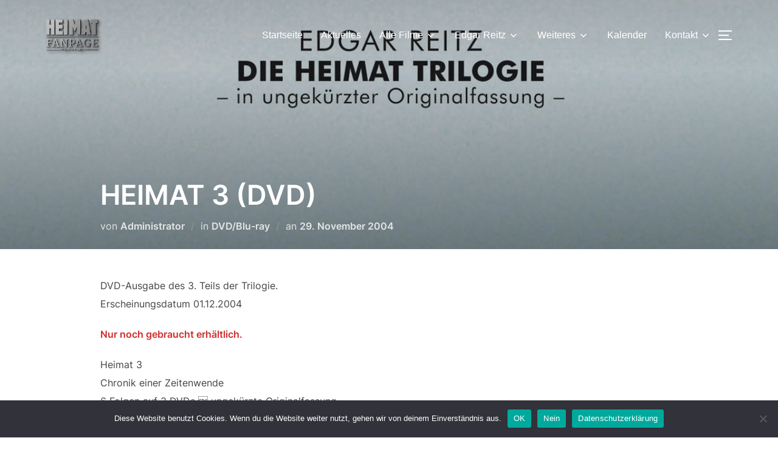

--- FILE ---
content_type: text/html; charset=UTF-8
request_url: https://heimat-fanpage.de/2004/11/29/heimat-3-dvd/
body_size: 29443
content:
<!DOCTYPE html>
<html lang="de" class="no-js">
<head>
	<meta charset="UTF-8" />
	<meta name="viewport" content="width=device-width, initial-scale=1" />
	<script>(function(html){html.className = html.className.replace(/\bno-js\b/,'js')})(document.documentElement);</script>
<link rel="preload" href="https://heimat-fanpage.de/wp-content/uploads/2022/01/EarlyMan-q9r0.woff" as="font" type="font/woff2" crossorigin><link rel="preload" href="https://heimat-fanpage.de/wp-content/uploads/2022/01/EarlyMan-q9r0.woff" as="font" type="font/woff2" crossorigin><meta name='robots' content='index, follow, max-image-preview:large, max-snippet:-1, max-video-preview:-1' />

	<!-- This site is optimized with the Yoast SEO plugin v26.7 - https://yoast.com/wordpress/plugins/seo/ -->
	<title>HEIMAT 3 (DVD) - Heimat Fanpage</title>
	<link rel="canonical" href="https://heimat-fanpage.de/2004/11/29/heimat-3-dvd/" />
	<meta property="og:locale" content="de_DE" />
	<meta property="og:type" content="article" />
	<meta property="og:title" content="HEIMAT 3 (DVD) - Heimat Fanpage" />
	<meta property="og:description" content="DVD-Ausgabe des 3. Teils der Trilogie.Erscheinungsdatum 01.12.2004 Nur noch gebraucht erhältlich. Heimat 3Chronik einer Zeitenwende6 Folgen auf 3 DVDs  ungekürzte Originalfassung Sprachen:&nbsp;&nbsp;&nbsp;&nbsp;&nbsp;&nbsp;&nbsp;&nbsp;&nbsp;&nbsp;&nbsp;&nbsp;&nbsp;&nbsp; DeutschBild:&nbsp;&nbsp;&nbsp;&nbsp;&nbsp;&nbsp;&nbsp;&nbsp;&nbsp;&nbsp;&nbsp;&nbsp;&nbsp;&nbsp;&nbsp;&nbsp;&nbsp;&nbsp;&nbsp;&nbsp;&nbsp;&nbsp; 1,78:1 (anamorph).Ton:&nbsp;&nbsp;&nbsp;&nbsp;&nbsp;&nbsp;&nbsp;&nbsp;&nbsp;&nbsp;&nbsp;&nbsp;&nbsp;&nbsp;&nbsp;&nbsp;&nbsp;&nbsp;&nbsp;&nbsp;&nbsp; 5.1 Dolby DigitalAlle DVDs&nbsp;&nbsp;&nbsp;&nbsp;&nbsp;&nbsp;&nbsp;&nbsp;&nbsp;&nbsp;&nbsp;&nbsp;&nbsp;&nbsp;&nbsp; DVD 9Gesamtlaufzeit:&nbsp;&nbsp;&nbsp;&nbsp;&nbsp;&nbsp;&nbsp; 10 Stunden und 32 MinutenFSK:&nbsp;&nbsp;&nbsp;&nbsp;&nbsp;&nbsp;&nbsp;&nbsp;&nbsp;&nbsp;&nbsp;&nbsp;&nbsp;&nbsp;&nbsp;&nbsp;&nbsp;&nbsp;&nbsp;&nbsp;&nbsp; 12 beantragtLändercode:&nbsp;&nbsp;&nbsp;&nbsp;&nbsp;&nbsp;&nbsp;&nbsp;&nbsp;&nbsp;&nbsp; 2/PAL DVD 1Folge 1- Das glücklichste Volk der Welt (1989)Folge 2 &#8211; Die Weltmeister (1990) DVD &hellip; Mehr über &quot;HEIMAT 3 (DVD)&quot; Lesen" />
	<meta property="og:url" content="https://heimat-fanpage.de/2004/11/29/heimat-3-dvd/" />
	<meta property="og:site_name" content="Heimat Fanpage" />
	<meta property="article:published_time" content="2004-11-29T15:49:00+00:00" />
	<meta property="article:modified_time" content="2022-01-29T15:54:10+00:00" />
	<meta property="og:image" content="https://heimat-fanpage.de/wp-content/uploads/2004/11/h3.jpg" />
	<meta property="og:image:width" content="1200" />
	<meta property="og:image:height" content="1653" />
	<meta property="og:image:type" content="image/jpeg" />
	<meta name="author" content="Administrator" />
	<meta name="twitter:card" content="summary_large_image" />
	<meta name="twitter:label1" content="Verfasst von" />
	<meta name="twitter:data1" content="Administrator" />
	<meta name="twitter:label2" content="Geschätzte Lesezeit" />
	<meta name="twitter:data2" content="3 Minuten" />
	<script type="application/ld+json" class="yoast-schema-graph">{"@context":"https://schema.org","@graph":[{"@type":"Article","@id":"https://heimat-fanpage.de/2004/11/29/heimat-3-dvd/#article","isPartOf":{"@id":"https://heimat-fanpage.de/2004/11/29/heimat-3-dvd/"},"author":{"name":"Administrator","@id":"https://heimat-fanpage.de/#/schema/person/2e9003e2e9ec54e91800edea55a23752"},"headline":"HEIMAT 3 (DVD)","datePublished":"2004-11-29T15:49:00+00:00","dateModified":"2022-01-29T15:54:10+00:00","mainEntityOfPage":{"@id":"https://heimat-fanpage.de/2004/11/29/heimat-3-dvd/"},"wordCount":427,"commentCount":0,"publisher":{"@id":"https://heimat-fanpage.de/#organization"},"image":{"@id":"https://heimat-fanpage.de/2004/11/29/heimat-3-dvd/#primaryimage"},"thumbnailUrl":"https://heimat-fanpage.de/wp-content/uploads/2004/11/h3.jpg","articleSection":["DVD/Blu-ray"],"inLanguage":"de"},{"@type":"WebPage","@id":"https://heimat-fanpage.de/2004/11/29/heimat-3-dvd/","url":"https://heimat-fanpage.de/2004/11/29/heimat-3-dvd/","name":"HEIMAT 3 (DVD) - Heimat Fanpage","isPartOf":{"@id":"https://heimat-fanpage.de/#website"},"primaryImageOfPage":{"@id":"https://heimat-fanpage.de/2004/11/29/heimat-3-dvd/#primaryimage"},"image":{"@id":"https://heimat-fanpage.de/2004/11/29/heimat-3-dvd/#primaryimage"},"thumbnailUrl":"https://heimat-fanpage.de/wp-content/uploads/2004/11/h3.jpg","datePublished":"2004-11-29T15:49:00+00:00","dateModified":"2022-01-29T15:54:10+00:00","breadcrumb":{"@id":"https://heimat-fanpage.de/2004/11/29/heimat-3-dvd/#breadcrumb"},"inLanguage":"de","potentialAction":[{"@type":"ReadAction","target":["https://heimat-fanpage.de/2004/11/29/heimat-3-dvd/"]}]},{"@type":"ImageObject","inLanguage":"de","@id":"https://heimat-fanpage.de/2004/11/29/heimat-3-dvd/#primaryimage","url":"https://heimat-fanpage.de/wp-content/uploads/2004/11/h3.jpg","contentUrl":"https://heimat-fanpage.de/wp-content/uploads/2004/11/h3.jpg","width":1200,"height":1653},{"@type":"BreadcrumbList","@id":"https://heimat-fanpage.de/2004/11/29/heimat-3-dvd/#breadcrumb","itemListElement":[{"@type":"ListItem","position":1,"name":"Startseite","item":"https://heimat-fanpage.de/"},{"@type":"ListItem","position":2,"name":"Archiv","item":"https://heimat-fanpage.de/archiv/"},{"@type":"ListItem","position":3,"name":"HEIMAT 3 (DVD)"}]},{"@type":"WebSite","@id":"https://heimat-fanpage.de/#website","url":"https://heimat-fanpage.de/","name":"Heimat Fanpage","description":"DIE FILME VON EDGAR REITZ","publisher":{"@id":"https://heimat-fanpage.de/#organization"},"potentialAction":[{"@type":"SearchAction","target":{"@type":"EntryPoint","urlTemplate":"https://heimat-fanpage.de/?s={search_term_string}"},"query-input":{"@type":"PropertyValueSpecification","valueRequired":true,"valueName":"search_term_string"}}],"inLanguage":"de"},{"@type":"Organization","@id":"https://heimat-fanpage.de/#organization","name":"Heimat Fanpage","url":"https://heimat-fanpage.de/","logo":{"@type":"ImageObject","inLanguage":"de","@id":"https://heimat-fanpage.de/#/schema/logo/image/","url":"https://heimat-fanpage.de/wp-content/uploads/2021/04/cropped-logofb21trans-1.png","contentUrl":"https://heimat-fanpage.de/wp-content/uploads/2021/04/cropped-logofb21trans-1.png","width":379,"height":256,"caption":"Heimat Fanpage"},"image":{"@id":"https://heimat-fanpage.de/#/schema/logo/image/"}},{"@type":"Person","@id":"https://heimat-fanpage.de/#/schema/person/2e9003e2e9ec54e91800edea55a23752","name":"Administrator","image":{"@type":"ImageObject","inLanguage":"de","@id":"https://heimat-fanpage.de/#/schema/person/image/","url":"https://secure.gravatar.com/avatar/d7b4d4334e04f984aaabb417a7fbeeb28eb34b614d61d500391210cd94420243?s=96&d=mm&r=g","contentUrl":"https://secure.gravatar.com/avatar/d7b4d4334e04f984aaabb417a7fbeeb28eb34b614d61d500391210cd94420243?s=96&d=mm&r=g","caption":"Administrator"},"sameAs":["http://2021.heimat-fanpage.de"],"url":"https://heimat-fanpage.de/author/stefan/"}]}</script>
	<!-- / Yoast SEO plugin. -->



<link rel="alternate" type="application/rss+xml" title="Heimat Fanpage &raquo; Feed" href="https://heimat-fanpage.de/feed/" />

<script>
var MP3jPLAYLISTS = [];
var MP3jPLAYERS = [];
</script>
<link id='omgf-preload-0' rel='preload' href='//heimat-fanpage.de/wp-content/uploads/omgf/inspiro-google-fonts/inter-normal-latin-ext.woff2?ver=1665820364' as='font' type='font/woff2' crossorigin />
<link id='omgf-preload-1' rel='preload' href='//heimat-fanpage.de/wp-content/uploads/omgf/inspiro-google-fonts/inter-normal-latin.woff2?ver=1665820364' as='font' type='font/woff2' crossorigin />
<link id='omgf-preload-2' rel='preload' href='//heimat-fanpage.de/wp-content/uploads/omgf/inspiro-google-fonts/montserrat-normal-latin-ext.woff2?ver=1665820364' as='font' type='font/woff2' crossorigin />
<link id='omgf-preload-3' rel='preload' href='//heimat-fanpage.de/wp-content/uploads/omgf/inspiro-google-fonts/montserrat-normal-latin.woff2?ver=1665820364' as='font' type='font/woff2' crossorigin />
<link id='omgf-preload-4' rel='preload' href='//heimat-fanpage.de/wp-content/uploads/omgf/inspiro-google-fonts/paytone-one-normal-latin-ext-400.woff2?ver=1665820364' as='font' type='font/woff2' crossorigin />
<link id='omgf-preload-5' rel='preload' href='//heimat-fanpage.de/wp-content/uploads/omgf/inspiro-google-fonts/paytone-one-normal-latin-400.woff2?ver=1665820364' as='font' type='font/woff2' crossorigin />
<link rel="alternate" title="oEmbed (JSON)" type="application/json+oembed" href="https://heimat-fanpage.de/wp-json/oembed/1.0/embed?url=https%3A%2F%2Fheimat-fanpage.de%2F2004%2F11%2F29%2Fheimat-3-dvd%2F" />
<link rel="alternate" title="oEmbed (XML)" type="text/xml+oembed" href="https://heimat-fanpage.de/wp-json/oembed/1.0/embed?url=https%3A%2F%2Fheimat-fanpage.de%2F2004%2F11%2F29%2Fheimat-3-dvd%2F&#038;format=xml" />
<style id='wp-img-auto-sizes-contain-inline-css'>
img:is([sizes=auto i],[sizes^="auto," i]){contain-intrinsic-size:3000px 1500px}
/*# sourceURL=wp-img-auto-sizes-contain-inline-css */
</style>
<style id='cf-frontend-style-inline-css'>
@font-face {
	font-family: 'Early';
	font-weight: 100;
	font-display: auto;
	src: url('https://heimat-fanpage.de/wp-content/uploads/2022/01/EarlyMan-q9r0.woff') format('woff'),
		url('https://heimat-fanpage.de/wp-content/uploads/2022/01/EarlyMan-q9r0.ttf') format('truetype'),
		url('https://heimat-fanpage.de/wp-content/uploads/2022/01/EarlyMan-q9r0.svg') format('svg'),
		url('https://heimat-fanpage.de/wp-content/uploads/2022/01/EarlyMan-q9r0.otf') format('OpenType'),
		url('https://heimat-fanpage.de/wp-content/uploads/2022/01/EarlyMan-q9r0.eot?#iefix') format('embedded-opentype');
}
@font-face {
	font-family: 'Early';
	font-weight: 100;
	font-display: auto;
	src: url('https://heimat-fanpage.de/wp-content/uploads/2022/01/EarlyMan-q9r0.woff') format('woff'),
		url('https://heimat-fanpage.de/wp-content/uploads/2022/01/EarlyMan-q9r0.ttf') format('truetype'),
		url('https://heimat-fanpage.de/wp-content/uploads/2022/01/EarlyMan-q9r0.eot?#iefix') format('embedded-opentype'),
		url('https://heimat-fanpage.de/wp-content/uploads/2022/01/EarlyMan-q9r0.svg') format('svg'),
		url('https://heimat-fanpage.de/wp-content/uploads/2022/01/EarlyMan-q9r0.otf') format('OpenType');
}
/*# sourceURL=cf-frontend-style-inline-css */
</style>
<style id='wp-emoji-styles-inline-css'>

	img.wp-smiley, img.emoji {
		display: inline !important;
		border: none !important;
		box-shadow: none !important;
		height: 1em !important;
		width: 1em !important;
		margin: 0 0.07em !important;
		vertical-align: -0.1em !important;
		background: none !important;
		padding: 0 !important;
	}
/*# sourceURL=wp-emoji-styles-inline-css */
</style>
<style id='wp-block-library-inline-css'>
:root{--wp-block-synced-color:#7a00df;--wp-block-synced-color--rgb:122,0,223;--wp-bound-block-color:var(--wp-block-synced-color);--wp-editor-canvas-background:#ddd;--wp-admin-theme-color:#007cba;--wp-admin-theme-color--rgb:0,124,186;--wp-admin-theme-color-darker-10:#006ba1;--wp-admin-theme-color-darker-10--rgb:0,107,160.5;--wp-admin-theme-color-darker-20:#005a87;--wp-admin-theme-color-darker-20--rgb:0,90,135;--wp-admin-border-width-focus:2px}@media (min-resolution:192dpi){:root{--wp-admin-border-width-focus:1.5px}}.wp-element-button{cursor:pointer}:root .has-very-light-gray-background-color{background-color:#eee}:root .has-very-dark-gray-background-color{background-color:#313131}:root .has-very-light-gray-color{color:#eee}:root .has-very-dark-gray-color{color:#313131}:root .has-vivid-green-cyan-to-vivid-cyan-blue-gradient-background{background:linear-gradient(135deg,#00d084,#0693e3)}:root .has-purple-crush-gradient-background{background:linear-gradient(135deg,#34e2e4,#4721fb 50%,#ab1dfe)}:root .has-hazy-dawn-gradient-background{background:linear-gradient(135deg,#faaca8,#dad0ec)}:root .has-subdued-olive-gradient-background{background:linear-gradient(135deg,#fafae1,#67a671)}:root .has-atomic-cream-gradient-background{background:linear-gradient(135deg,#fdd79a,#004a59)}:root .has-nightshade-gradient-background{background:linear-gradient(135deg,#330968,#31cdcf)}:root .has-midnight-gradient-background{background:linear-gradient(135deg,#020381,#2874fc)}:root{--wp--preset--font-size--normal:16px;--wp--preset--font-size--huge:42px}.has-regular-font-size{font-size:1em}.has-larger-font-size{font-size:2.625em}.has-normal-font-size{font-size:var(--wp--preset--font-size--normal)}.has-huge-font-size{font-size:var(--wp--preset--font-size--huge)}:root .has-text-align-center{text-align:center}:root .has-text-align-left{text-align:left}:root .has-text-align-right{text-align:right}.has-fit-text{white-space:nowrap!important}#end-resizable-editor-section{display:none}.aligncenter{clear:both}.items-justified-left{justify-content:flex-start}.items-justified-center{justify-content:center}.items-justified-right{justify-content:flex-end}.items-justified-space-between{justify-content:space-between}.screen-reader-text{word-wrap:normal!important;border:0;clip-path:inset(50%);height:1px;margin:-1px;overflow:hidden;padding:0;position:absolute;width:1px}.screen-reader-text:focus{background-color:#ddd;clip-path:none;color:#444;display:block;font-size:1em;height:auto;left:5px;line-height:normal;padding:15px 23px 14px;text-decoration:none;top:5px;width:auto;z-index:100000}html :where(.has-border-color){border-style:solid}html :where([style*=border-top-color]){border-top-style:solid}html :where([style*=border-right-color]){border-right-style:solid}html :where([style*=border-bottom-color]){border-bottom-style:solid}html :where([style*=border-left-color]){border-left-style:solid}html :where([style*=border-width]){border-style:solid}html :where([style*=border-top-width]){border-top-style:solid}html :where([style*=border-right-width]){border-right-style:solid}html :where([style*=border-bottom-width]){border-bottom-style:solid}html :where([style*=border-left-width]){border-left-style:solid}html :where(img[class*=wp-image-]){height:auto;max-width:100%}:where(figure){margin:0 0 1em}html :where(.is-position-sticky){--wp-admin--admin-bar--position-offset:var(--wp-admin--admin-bar--height,0px)}@media screen and (max-width:600px){html :where(.is-position-sticky){--wp-admin--admin-bar--position-offset:0px}}

/*# sourceURL=wp-block-library-inline-css */
</style><style id='wp-block-image-inline-css'>
.wp-block-image>a,.wp-block-image>figure>a{display:inline-block}.wp-block-image img{box-sizing:border-box;height:auto;max-width:100%;vertical-align:bottom}@media not (prefers-reduced-motion){.wp-block-image img.hide{visibility:hidden}.wp-block-image img.show{animation:show-content-image .4s}}.wp-block-image[style*=border-radius] img,.wp-block-image[style*=border-radius]>a{border-radius:inherit}.wp-block-image.has-custom-border img{box-sizing:border-box}.wp-block-image.aligncenter{text-align:center}.wp-block-image.alignfull>a,.wp-block-image.alignwide>a{width:100%}.wp-block-image.alignfull img,.wp-block-image.alignwide img{height:auto;width:100%}.wp-block-image .aligncenter,.wp-block-image .alignleft,.wp-block-image .alignright,.wp-block-image.aligncenter,.wp-block-image.alignleft,.wp-block-image.alignright{display:table}.wp-block-image .aligncenter>figcaption,.wp-block-image .alignleft>figcaption,.wp-block-image .alignright>figcaption,.wp-block-image.aligncenter>figcaption,.wp-block-image.alignleft>figcaption,.wp-block-image.alignright>figcaption{caption-side:bottom;display:table-caption}.wp-block-image .alignleft{float:left;margin:.5em 1em .5em 0}.wp-block-image .alignright{float:right;margin:.5em 0 .5em 1em}.wp-block-image .aligncenter{margin-left:auto;margin-right:auto}.wp-block-image :where(figcaption){margin-bottom:1em;margin-top:.5em}.wp-block-image.is-style-circle-mask img{border-radius:9999px}@supports ((-webkit-mask-image:none) or (mask-image:none)) or (-webkit-mask-image:none){.wp-block-image.is-style-circle-mask img{border-radius:0;-webkit-mask-image:url('data:image/svg+xml;utf8,<svg viewBox="0 0 100 100" xmlns="http://www.w3.org/2000/svg"><circle cx="50" cy="50" r="50"/></svg>');mask-image:url('data:image/svg+xml;utf8,<svg viewBox="0 0 100 100" xmlns="http://www.w3.org/2000/svg"><circle cx="50" cy="50" r="50"/></svg>');mask-mode:alpha;-webkit-mask-position:center;mask-position:center;-webkit-mask-repeat:no-repeat;mask-repeat:no-repeat;-webkit-mask-size:contain;mask-size:contain}}:root :where(.wp-block-image.is-style-rounded img,.wp-block-image .is-style-rounded img){border-radius:9999px}.wp-block-image figure{margin:0}.wp-lightbox-container{display:flex;flex-direction:column;position:relative}.wp-lightbox-container img{cursor:zoom-in}.wp-lightbox-container img:hover+button{opacity:1}.wp-lightbox-container button{align-items:center;backdrop-filter:blur(16px) saturate(180%);background-color:#5a5a5a40;border:none;border-radius:4px;cursor:zoom-in;display:flex;height:20px;justify-content:center;opacity:0;padding:0;position:absolute;right:16px;text-align:center;top:16px;width:20px;z-index:100}@media not (prefers-reduced-motion){.wp-lightbox-container button{transition:opacity .2s ease}}.wp-lightbox-container button:focus-visible{outline:3px auto #5a5a5a40;outline:3px auto -webkit-focus-ring-color;outline-offset:3px}.wp-lightbox-container button:hover{cursor:pointer;opacity:1}.wp-lightbox-container button:focus{opacity:1}.wp-lightbox-container button:focus,.wp-lightbox-container button:hover,.wp-lightbox-container button:not(:hover):not(:active):not(.has-background){background-color:#5a5a5a40;border:none}.wp-lightbox-overlay{box-sizing:border-box;cursor:zoom-out;height:100vh;left:0;overflow:hidden;position:fixed;top:0;visibility:hidden;width:100%;z-index:100000}.wp-lightbox-overlay .close-button{align-items:center;cursor:pointer;display:flex;justify-content:center;min-height:40px;min-width:40px;padding:0;position:absolute;right:calc(env(safe-area-inset-right) + 16px);top:calc(env(safe-area-inset-top) + 16px);z-index:5000000}.wp-lightbox-overlay .close-button:focus,.wp-lightbox-overlay .close-button:hover,.wp-lightbox-overlay .close-button:not(:hover):not(:active):not(.has-background){background:none;border:none}.wp-lightbox-overlay .lightbox-image-container{height:var(--wp--lightbox-container-height);left:50%;overflow:hidden;position:absolute;top:50%;transform:translate(-50%,-50%);transform-origin:top left;width:var(--wp--lightbox-container-width);z-index:9999999999}.wp-lightbox-overlay .wp-block-image{align-items:center;box-sizing:border-box;display:flex;height:100%;justify-content:center;margin:0;position:relative;transform-origin:0 0;width:100%;z-index:3000000}.wp-lightbox-overlay .wp-block-image img{height:var(--wp--lightbox-image-height);min-height:var(--wp--lightbox-image-height);min-width:var(--wp--lightbox-image-width);width:var(--wp--lightbox-image-width)}.wp-lightbox-overlay .wp-block-image figcaption{display:none}.wp-lightbox-overlay button{background:none;border:none}.wp-lightbox-overlay .scrim{background-color:#fff;height:100%;opacity:.9;position:absolute;width:100%;z-index:2000000}.wp-lightbox-overlay.active{visibility:visible}@media not (prefers-reduced-motion){.wp-lightbox-overlay.active{animation:turn-on-visibility .25s both}.wp-lightbox-overlay.active img{animation:turn-on-visibility .35s both}.wp-lightbox-overlay.show-closing-animation:not(.active){animation:turn-off-visibility .35s both}.wp-lightbox-overlay.show-closing-animation:not(.active) img{animation:turn-off-visibility .25s both}.wp-lightbox-overlay.zoom.active{animation:none;opacity:1;visibility:visible}.wp-lightbox-overlay.zoom.active .lightbox-image-container{animation:lightbox-zoom-in .4s}.wp-lightbox-overlay.zoom.active .lightbox-image-container img{animation:none}.wp-lightbox-overlay.zoom.active .scrim{animation:turn-on-visibility .4s forwards}.wp-lightbox-overlay.zoom.show-closing-animation:not(.active){animation:none}.wp-lightbox-overlay.zoom.show-closing-animation:not(.active) .lightbox-image-container{animation:lightbox-zoom-out .4s}.wp-lightbox-overlay.zoom.show-closing-animation:not(.active) .lightbox-image-container img{animation:none}.wp-lightbox-overlay.zoom.show-closing-animation:not(.active) .scrim{animation:turn-off-visibility .4s forwards}}@keyframes show-content-image{0%{visibility:hidden}99%{visibility:hidden}to{visibility:visible}}@keyframes turn-on-visibility{0%{opacity:0}to{opacity:1}}@keyframes turn-off-visibility{0%{opacity:1;visibility:visible}99%{opacity:0;visibility:visible}to{opacity:0;visibility:hidden}}@keyframes lightbox-zoom-in{0%{transform:translate(calc((-100vw + var(--wp--lightbox-scrollbar-width))/2 + var(--wp--lightbox-initial-left-position)),calc(-50vh + var(--wp--lightbox-initial-top-position))) scale(var(--wp--lightbox-scale))}to{transform:translate(-50%,-50%) scale(1)}}@keyframes lightbox-zoom-out{0%{transform:translate(-50%,-50%) scale(1);visibility:visible}99%{visibility:visible}to{transform:translate(calc((-100vw + var(--wp--lightbox-scrollbar-width))/2 + var(--wp--lightbox-initial-left-position)),calc(-50vh + var(--wp--lightbox-initial-top-position))) scale(var(--wp--lightbox-scale));visibility:hidden}}
/*# sourceURL=https://heimat-fanpage.de/wp-content/plugins/gutenberg/build/styles/block-library/image/style.css */
</style>
<style id='wp-block-image-theme-inline-css'>
:root :where(.wp-block-image figcaption){color:#555;font-size:13px;text-align:center}.is-dark-theme :root :where(.wp-block-image figcaption){color:#ffffffa6}.wp-block-image{margin:0 0 1em}
/*# sourceURL=https://heimat-fanpage.de/wp-content/plugins/gutenberg/build/styles/block-library/image/theme.css */
</style>
<style id='wp-block-search-inline-css'>
.wp-block-search__button{margin-left:10px;word-break:normal}.wp-block-search__button.has-icon{line-height:0}.wp-block-search__button svg{fill:currentColor;height:1.25em;min-height:24px;min-width:24px;vertical-align:text-bottom;width:1.25em}:where(.wp-block-search__button){border:1px solid #ccc;padding:6px 10px}.wp-block-search__inside-wrapper{display:flex;flex:auto;flex-wrap:nowrap;max-width:100%}.wp-block-search__label{width:100%}.wp-block-search.wp-block-search__button-only .wp-block-search__button{box-sizing:border-box;display:flex;flex-shrink:0;justify-content:center;margin-left:0;max-width:100%}.wp-block-search.wp-block-search__button-only .wp-block-search__inside-wrapper{min-width:0!important;transition-property:width}.wp-block-search.wp-block-search__button-only .wp-block-search__input{flex-basis:100%;transition-duration:.3s}.wp-block-search.wp-block-search__button-only.wp-block-search__searchfield-hidden,.wp-block-search.wp-block-search__button-only.wp-block-search__searchfield-hidden .wp-block-search__inside-wrapper{overflow:hidden}.wp-block-search.wp-block-search__button-only.wp-block-search__searchfield-hidden .wp-block-search__input{border-left-width:0!important;border-right-width:0!important;flex-basis:0;flex-grow:0;margin:0;min-width:0!important;padding-left:0!important;padding-right:0!important;width:0!important}:where(.wp-block-search__input){appearance:none;border:1px solid #949494;flex-grow:1;font-family:inherit;font-size:inherit;font-style:inherit;font-weight:inherit;letter-spacing:inherit;line-height:inherit;margin-left:0;margin-right:0;min-width:3rem;padding:8px;text-decoration:unset!important;text-transform:inherit}:where(.wp-block-search__button-inside .wp-block-search__inside-wrapper){background-color:#fff;border:1px solid #949494;box-sizing:border-box;padding:4px}:where(.wp-block-search__button-inside .wp-block-search__inside-wrapper) .wp-block-search__input{border:none;border-radius:0;padding:0 4px}:where(.wp-block-search__button-inside .wp-block-search__inside-wrapper) .wp-block-search__input:focus{outline:none}:where(.wp-block-search__button-inside .wp-block-search__inside-wrapper) :where(.wp-block-search__button){padding:4px 8px}.wp-block-search.aligncenter .wp-block-search__inside-wrapper{margin:auto}.wp-block[data-align=right] .wp-block-search.wp-block-search__button-only .wp-block-search__inside-wrapper{float:right}
/*# sourceURL=https://heimat-fanpage.de/wp-content/plugins/gutenberg/build/styles/block-library/search/style.css */
</style>
<style id='wp-block-search-theme-inline-css'>
.wp-block-search .wp-block-search__label{font-weight:700}.wp-block-search__button{border:1px solid #ccc;padding:.375em .625em}
/*# sourceURL=https://heimat-fanpage.de/wp-content/plugins/gutenberg/build/styles/block-library/search/theme.css */
</style>
<style id='global-styles-inline-css'>
:root{--wp--preset--aspect-ratio--square: 1;--wp--preset--aspect-ratio--4-3: 4/3;--wp--preset--aspect-ratio--3-4: 3/4;--wp--preset--aspect-ratio--3-2: 3/2;--wp--preset--aspect-ratio--2-3: 2/3;--wp--preset--aspect-ratio--16-9: 16/9;--wp--preset--aspect-ratio--9-16: 9/16;--wp--preset--color--black: #000000;--wp--preset--color--cyan-bluish-gray: #abb8c3;--wp--preset--color--white: #ffffff;--wp--preset--color--pale-pink: #f78da7;--wp--preset--color--vivid-red: #cf2e2e;--wp--preset--color--luminous-vivid-orange: #ff6900;--wp--preset--color--luminous-vivid-amber: #fcb900;--wp--preset--color--light-green-cyan: #7bdcb5;--wp--preset--color--vivid-green-cyan: #00d084;--wp--preset--color--pale-cyan-blue: #8ed1fc;--wp--preset--color--vivid-cyan-blue: #0693e3;--wp--preset--color--vivid-purple: #9b51e0;--wp--preset--gradient--vivid-cyan-blue-to-vivid-purple: linear-gradient(135deg,rgb(6,147,227) 0%,rgb(155,81,224) 100%);--wp--preset--gradient--light-green-cyan-to-vivid-green-cyan: linear-gradient(135deg,rgb(122,220,180) 0%,rgb(0,208,130) 100%);--wp--preset--gradient--luminous-vivid-amber-to-luminous-vivid-orange: linear-gradient(135deg,rgb(252,185,0) 0%,rgb(255,105,0) 100%);--wp--preset--gradient--luminous-vivid-orange-to-vivid-red: linear-gradient(135deg,rgb(255,105,0) 0%,rgb(207,46,46) 100%);--wp--preset--gradient--very-light-gray-to-cyan-bluish-gray: linear-gradient(135deg,rgb(238,238,238) 0%,rgb(169,184,195) 100%);--wp--preset--gradient--cool-to-warm-spectrum: linear-gradient(135deg,rgb(74,234,220) 0%,rgb(151,120,209) 20%,rgb(207,42,186) 40%,rgb(238,44,130) 60%,rgb(251,105,98) 80%,rgb(254,248,76) 100%);--wp--preset--gradient--blush-light-purple: linear-gradient(135deg,rgb(255,206,236) 0%,rgb(152,150,240) 100%);--wp--preset--gradient--blush-bordeaux: linear-gradient(135deg,rgb(254,205,165) 0%,rgb(254,45,45) 50%,rgb(107,0,62) 100%);--wp--preset--gradient--luminous-dusk: linear-gradient(135deg,rgb(255,203,112) 0%,rgb(199,81,192) 50%,rgb(65,88,208) 100%);--wp--preset--gradient--pale-ocean: linear-gradient(135deg,rgb(255,245,203) 0%,rgb(182,227,212) 50%,rgb(51,167,181) 100%);--wp--preset--gradient--electric-grass: linear-gradient(135deg,rgb(202,248,128) 0%,rgb(113,206,126) 100%);--wp--preset--gradient--midnight: linear-gradient(135deg,rgb(2,3,129) 0%,rgb(40,116,252) 100%);--wp--preset--font-size--small: 13px;--wp--preset--font-size--medium: 20px;--wp--preset--font-size--large: 36px;--wp--preset--font-size--x-large: 42px;--wp--preset--spacing--20: 0.44rem;--wp--preset--spacing--30: 0.67rem;--wp--preset--spacing--40: 1rem;--wp--preset--spacing--50: 1.5rem;--wp--preset--spacing--60: 2.25rem;--wp--preset--spacing--70: 3.38rem;--wp--preset--spacing--80: 5.06rem;--wp--preset--shadow--natural: 6px 6px 9px rgba(0, 0, 0, 0.2);--wp--preset--shadow--deep: 12px 12px 50px rgba(0, 0, 0, 0.4);--wp--preset--shadow--sharp: 6px 6px 0px rgba(0, 0, 0, 0.2);--wp--preset--shadow--outlined: 6px 6px 0px -3px rgb(255, 255, 255), 6px 6px rgb(0, 0, 0);--wp--preset--shadow--crisp: 6px 6px 0px rgb(0, 0, 0);}:where(.is-layout-flex){gap: 0.5em;}:where(.is-layout-grid){gap: 0.5em;}body .is-layout-flex{display: flex;}.is-layout-flex{flex-wrap: wrap;align-items: center;}.is-layout-flex > :is(*, div){margin: 0;}body .is-layout-grid{display: grid;}.is-layout-grid > :is(*, div){margin: 0;}:where(.wp-block-columns.is-layout-flex){gap: 2em;}:where(.wp-block-columns.is-layout-grid){gap: 2em;}:where(.wp-block-post-template.is-layout-flex){gap: 1.25em;}:where(.wp-block-post-template.is-layout-grid){gap: 1.25em;}.has-black-color{color: var(--wp--preset--color--black) !important;}.has-cyan-bluish-gray-color{color: var(--wp--preset--color--cyan-bluish-gray) !important;}.has-white-color{color: var(--wp--preset--color--white) !important;}.has-pale-pink-color{color: var(--wp--preset--color--pale-pink) !important;}.has-vivid-red-color{color: var(--wp--preset--color--vivid-red) !important;}.has-luminous-vivid-orange-color{color: var(--wp--preset--color--luminous-vivid-orange) !important;}.has-luminous-vivid-amber-color{color: var(--wp--preset--color--luminous-vivid-amber) !important;}.has-light-green-cyan-color{color: var(--wp--preset--color--light-green-cyan) !important;}.has-vivid-green-cyan-color{color: var(--wp--preset--color--vivid-green-cyan) !important;}.has-pale-cyan-blue-color{color: var(--wp--preset--color--pale-cyan-blue) !important;}.has-vivid-cyan-blue-color{color: var(--wp--preset--color--vivid-cyan-blue) !important;}.has-vivid-purple-color{color: var(--wp--preset--color--vivid-purple) !important;}.has-black-background-color{background-color: var(--wp--preset--color--black) !important;}.has-cyan-bluish-gray-background-color{background-color: var(--wp--preset--color--cyan-bluish-gray) !important;}.has-white-background-color{background-color: var(--wp--preset--color--white) !important;}.has-pale-pink-background-color{background-color: var(--wp--preset--color--pale-pink) !important;}.has-vivid-red-background-color{background-color: var(--wp--preset--color--vivid-red) !important;}.has-luminous-vivid-orange-background-color{background-color: var(--wp--preset--color--luminous-vivid-orange) !important;}.has-luminous-vivid-amber-background-color{background-color: var(--wp--preset--color--luminous-vivid-amber) !important;}.has-light-green-cyan-background-color{background-color: var(--wp--preset--color--light-green-cyan) !important;}.has-vivid-green-cyan-background-color{background-color: var(--wp--preset--color--vivid-green-cyan) !important;}.has-pale-cyan-blue-background-color{background-color: var(--wp--preset--color--pale-cyan-blue) !important;}.has-vivid-cyan-blue-background-color{background-color: var(--wp--preset--color--vivid-cyan-blue) !important;}.has-vivid-purple-background-color{background-color: var(--wp--preset--color--vivid-purple) !important;}.has-black-border-color{border-color: var(--wp--preset--color--black) !important;}.has-cyan-bluish-gray-border-color{border-color: var(--wp--preset--color--cyan-bluish-gray) !important;}.has-white-border-color{border-color: var(--wp--preset--color--white) !important;}.has-pale-pink-border-color{border-color: var(--wp--preset--color--pale-pink) !important;}.has-vivid-red-border-color{border-color: var(--wp--preset--color--vivid-red) !important;}.has-luminous-vivid-orange-border-color{border-color: var(--wp--preset--color--luminous-vivid-orange) !important;}.has-luminous-vivid-amber-border-color{border-color: var(--wp--preset--color--luminous-vivid-amber) !important;}.has-light-green-cyan-border-color{border-color: var(--wp--preset--color--light-green-cyan) !important;}.has-vivid-green-cyan-border-color{border-color: var(--wp--preset--color--vivid-green-cyan) !important;}.has-pale-cyan-blue-border-color{border-color: var(--wp--preset--color--pale-cyan-blue) !important;}.has-vivid-cyan-blue-border-color{border-color: var(--wp--preset--color--vivid-cyan-blue) !important;}.has-vivid-purple-border-color{border-color: var(--wp--preset--color--vivid-purple) !important;}.has-vivid-cyan-blue-to-vivid-purple-gradient-background{background: var(--wp--preset--gradient--vivid-cyan-blue-to-vivid-purple) !important;}.has-light-green-cyan-to-vivid-green-cyan-gradient-background{background: var(--wp--preset--gradient--light-green-cyan-to-vivid-green-cyan) !important;}.has-luminous-vivid-amber-to-luminous-vivid-orange-gradient-background{background: var(--wp--preset--gradient--luminous-vivid-amber-to-luminous-vivid-orange) !important;}.has-luminous-vivid-orange-to-vivid-red-gradient-background{background: var(--wp--preset--gradient--luminous-vivid-orange-to-vivid-red) !important;}.has-very-light-gray-to-cyan-bluish-gray-gradient-background{background: var(--wp--preset--gradient--very-light-gray-to-cyan-bluish-gray) !important;}.has-cool-to-warm-spectrum-gradient-background{background: var(--wp--preset--gradient--cool-to-warm-spectrum) !important;}.has-blush-light-purple-gradient-background{background: var(--wp--preset--gradient--blush-light-purple) !important;}.has-blush-bordeaux-gradient-background{background: var(--wp--preset--gradient--blush-bordeaux) !important;}.has-luminous-dusk-gradient-background{background: var(--wp--preset--gradient--luminous-dusk) !important;}.has-pale-ocean-gradient-background{background: var(--wp--preset--gradient--pale-ocean) !important;}.has-electric-grass-gradient-background{background: var(--wp--preset--gradient--electric-grass) !important;}.has-midnight-gradient-background{background: var(--wp--preset--gradient--midnight) !important;}.has-small-font-size{font-size: var(--wp--preset--font-size--small) !important;}.has-medium-font-size{font-size: var(--wp--preset--font-size--medium) !important;}.has-large-font-size{font-size: var(--wp--preset--font-size--large) !important;}.has-x-large-font-size{font-size: var(--wp--preset--font-size--x-large) !important;}
/*# sourceURL=global-styles-inline-css */
</style>

<style id='classic-theme-styles-inline-css'>
.wp-block-button__link{background-color:#32373c;border-radius:9999px;box-shadow:none;color:#fff;font-size:1.125em;padding:calc(.667em + 2px) calc(1.333em + 2px);text-decoration:none}.wp-block-file__button{background:#32373c;color:#fff}.wp-block-accordion-heading{margin:0}.wp-block-accordion-heading__toggle{background-color:inherit!important;color:inherit!important}.wp-block-accordion-heading__toggle:not(:focus-visible){outline:none}.wp-block-accordion-heading__toggle:focus,.wp-block-accordion-heading__toggle:hover{background-color:inherit!important;border:none;box-shadow:none;color:inherit;padding:var(--wp--preset--spacing--20,1em) 0;text-decoration:none}.wp-block-accordion-heading__toggle:focus-visible{outline:auto;outline-offset:0}
/*# sourceURL=https://heimat-fanpage.de/wp-content/plugins/gutenberg/build/styles/block-library/classic.css */
</style>
<link rel='stylesheet' id='bold-timeline-css' href='https://heimat-fanpage.de/wp-content/plugins/bold-timeline-lite/style.css?ver=6.9' media='all' />
<link rel='stylesheet' id='contact-form-7-css' href='https://heimat-fanpage.de/wp-content/plugins/contact-form-7/includes/css/styles.css?ver=6.1.4' media='all' />
<link rel='stylesheet' id='cookie-notice-front-css' href='https://heimat-fanpage.de/wp-content/plugins/cookie-notice/css/front.min.css?ver=2.5.11' media='all' />
<link rel='stylesheet' id='post-timeline-blocks-style-css' href='https://heimat-fanpage.de/wp-content/plugins/post-timeline/admin/blocks/assets/blocks-style.css?ver=2.4.1' media='all' />
<link rel='stylesheet' id='post-timeline-bootstrap-css' href='https://heimat-fanpage.de/wp-content/plugins/post-timeline/public/css/bootstrap.min.css?ver=2.4.1' media='all' />
<link rel='stylesheet' id='spiffycal-styles-css' href='https://heimat-fanpage.de/wp-content/plugins/spiffy-calendar/styles/default.css?ver=1767782544' media='all' />
<link rel='stylesheet' id='spiffycal_editor_styles-css' href='https://heimat-fanpage.de/wp-content/plugins/spiffy-calendar/styles/editor.css?ver=1767782544' media='all' />
<link rel='stylesheet' id='rt-fontawsome-css' href='https://heimat-fanpage.de/wp-content/plugins/the-post-grid/assets/vendor/font-awesome/css/font-awesome.min.css?ver=7.8.8' media='all' />
<link rel='stylesheet' id='rt-tpg-css' href='https://heimat-fanpage.de/wp-content/plugins/the-post-grid/assets/css/thepostgrid.min.css?ver=7.8.8' media='all' />
<link rel='stylesheet' id='vlp-public-css' href='https://heimat-fanpage.de/wp-content/plugins/visual-link-preview/dist/public.css?ver=2.2.9' media='all' />
<link rel='stylesheet' id='ivory-search-styles-css' href='https://heimat-fanpage.de/wp-content/plugins/add-search-to-menu/public/css/ivory-search.min.css?ver=5.5.13' media='all' />
<link rel='stylesheet' id='inspiro-google-fonts-css' href='//heimat-fanpage.de/wp-content/uploads/omgf/inspiro-google-fonts/inspiro-google-fonts.css?ver=1665820364' media='all' />
<link rel='stylesheet' id='inspiro-style-css' href='https://heimat-fanpage.de/wp-content/themes/inspiro/assets/css/minified/style.min.css?ver=1.7.3' media='all' />
<style id='inspiro-style-inline-css'>
body, button, input, select, textarea {
font-family: 'Inter', sans-serif;
font-weight: 400;
}
@media screen and (min-width: 782px) {
body, button, input, select, textarea {
font-size: 16px;
line-height: 1;
} }
body:not(.wp-custom-logo) a.custom-logo-text {
font-family: 'Montserrat', sans-serif;
font-weight: 700;
text-transform: uppercase;
}
@media screen and (min-width: 782px) {
body:not(.wp-custom-logo) a.custom-logo-text {
font-size: 29px;
line-height: 1.8;
} }
h1, h2, h3, h4, h5, h6 {
font-family: Helvetica;
font-weight: 400;
line-height: 1.5;
}
.site-title {
font-family: 'Paytone One', sans-serif;
font-weight: 400;
line-height: 1.3;
}
@media screen and (min-width: 782px) {
.site-title {
font-size: 120px;
} }
.site-description {
font-family: 'Paytone One', sans-serif;
font-weight: 400;
line-height: 1.8;
}
@media screen and (min-width: 782px) {
.site-description {
font-size: 37px;
} }
.custom-header-button {
font-family: 'Inter', sans-serif;
line-height: 1.8;
}
@media screen and (min-width: 782px) {
.custom-header-button {
font-size: 16px;
} }
.navbar-nav a {
font-family: Helvetica;
font-weight: 400;
line-height: 1.8;
}
@media screen and (min-width: 782px) {
.navbar-nav a {
font-size: 16px;
} }
@media screen and (max-width: 64em) {
.navbar-nav li a {
font-family: 'Montserrat', sans-serif;
font-size: 16px;
font-weight: 600;
text-transform: uppercase;
line-height: 1.8;
} }

/*# sourceURL=inspiro-style-inline-css */
</style>
<link rel='stylesheet' id='tablepress-default-css' href='https://heimat-fanpage.de/wp-content/plugins/tablepress/css/build/default.css?ver=3.2.6' media='all' />
<link rel='stylesheet' id='wp-block-paragraph-css' href='https://heimat-fanpage.de/wp-content/plugins/gutenberg/build/styles/block-library/paragraph/style.css?ver=22.3.0' media='all' />
<link rel='stylesheet' id='mp3-jplayer-css' href='https://heimat-fanpage.de/wp-content/plugins/mp3-jplayer/css/dark.css?ver=2.7.3' media='all' />
<script src="https://heimat-fanpage.de/wp-includes/js/jquery/jquery.min.js?ver=3.7.1" id="jquery-core-js"></script>
<script src="https://heimat-fanpage.de/wp-includes/js/jquery/jquery-migrate.min.js?ver=3.4.1" id="jquery-migrate-js"></script>
<script src="https://heimat-fanpage.de/wp-content/plugins/bold-timeline-lite/assets/js/bold-timeline.js?ver=6.9" id="bold-timeline-js"></script>
<script src="https://heimat-fanpage.de/wp-content/plugins/content-text-slider-on-post/content-text-slider-on-post.js?ver=6.9" id="content-text-slider-on-post-js"></script>
<script id="cookie-notice-front-js-before">
var cnArgs = {"ajaxUrl":"https:\/\/heimat-fanpage.de\/wp-admin\/admin-ajax.php","nonce":"fa47ce5394","hideEffect":"slide","position":"bottom","onScroll":false,"onScrollOffset":100,"onClick":false,"cookieName":"cookie_notice_accepted","cookieTime":2592000,"cookieTimeRejected":2592000,"globalCookie":false,"redirection":false,"cache":false,"revokeCookies":false,"revokeCookiesOpt":"automatic"};

//# sourceURL=cookie-notice-front-js-before
</script>
<script src="https://heimat-fanpage.de/wp-content/plugins/cookie-notice/js/front.min.js?ver=2.5.11" id="cookie-notice-front-js"></script>
<script src="https://heimat-fanpage.de/wp-content/plugins/bold-timeline-lite/bold-builder-light/bt-bb-light.js?ver=6.9" id="bt-bb-light-js"></script>
<link rel="https://api.w.org/" href="https://heimat-fanpage.de/wp-json/" /><link rel="alternate" title="JSON" type="application/json" href="https://heimat-fanpage.de/wp-json/wp/v2/posts/3198" /><link rel="EditURI" type="application/rsd+xml" title="RSD" href="https://heimat-fanpage.de/xmlrpc.php?rsd" />
<meta name="generator" content="WordPress 6.9" />
<link rel='shortlink' href='https://heimat-fanpage.de/?p=3198' />
<style type="text/css">
			.aiovg-player {
				display: block;
				position: relative;
				border-radius: 3px;
				padding-bottom: 56.25%;
				width: 100%;
				height: 0;	
				overflow: hidden;
			}
			
			.aiovg-player iframe,
			.aiovg-player .video-js,
			.aiovg-player .plyr {
				--plyr-color-main: #00b2ff;
				position: absolute;
				inset: 0;	
				margin: 0;
				padding: 0;
				width: 100%;
				height: 100%;
			}
		</style>				<script>
				// Select the node that will be observed for mutations
				const targetNode = document.documentElement;

				// Options for the observer (which mutations to observe)
				const config = { attributes: false, childList: true, subtree: false };
				
				var bold_timeline_item_button_done = false;
				var css_override_item_done = false;
				var css_override_group_done = false;
				var css_override_container_done = false;

				// Callback function to execute when mutations are observed
				const callback = function( mutationsList, observer ) {
					var i;
					for ( i = 0; i < mutationsList.length; i++ ) {
						if ( mutationsList[ i ].type === 'childList' ) {
							if ( typeof jQuery !== 'undefined' && jQuery( '.bold_timeline_item_button' ).length > 0 && ! bold_timeline_item_button_done ) {
								bold_timeline_item_button_done = true;
								jQuery( '.bold_timeline_item_button' ).each( function() {
									var css_override = jQuery( this ).data( 'css-override' );
									if ( css_override != '' ) {
										var id = jQuery( this ).attr( 'id' );
										css_override = css_override.replace( /(\.bold_timeline_item_button)([\.\{\s])/g, '.bold_timeline_item_button#' + id + '$2' );
										var head = document.getElementsByTagName( 'head' )[0];
										var style = document.createElement( 'style' );
										style.appendChild( document.createTextNode( css_override ) );
										head.appendChild( style );
									}
								});
							}
							if ( typeof jQuery !== 'undefined' && jQuery( '.bold_timeline_item' ).length > 0 && ! css_override_item_done ) {
								css_override_item_done = true;
								jQuery( '.bold_timeline_item' ).each( function() {
									var css_override = jQuery( this ).data( 'css-override' );
									if ( css_override != '' ) {
										var id = jQuery( this ).attr( 'id' );
										css_override = css_override.replace( /(\.bold_timeline_item)([\.\{\s])/g, '.bold_timeline_item#' + id + '$2' );
										var head = document.getElementsByTagName( 'head' )[0];
										var style = document.createElement( 'style' );
										style.appendChild( document.createTextNode( css_override ) );
										head.appendChild( style );
									}
								});
							}
							if ( typeof jQuery !== 'undefined' && jQuery( '.bold_timeline_group' ).length > 0 && ! css_override_group_done ) {
								css_override_group_done = true;
								jQuery( '.bold_timeline_group' ).each( function() {
									var css_override = jQuery( this ).data( 'css-override' );
									if ( css_override != '' ) {
										var id = jQuery( this ).attr( 'id' );
										css_override = css_override.replace( /(\.bold_timeline_group)([\.\{\s])/g, '.bold_timeline_group#' + id + '$2' );
										var head = document.getElementsByTagName( 'head' )[0];
										var style = document.createElement( 'style' );
										style.appendChild( document.createTextNode( css_override ) );
										head.appendChild( style );
									}
								});
							}
							if ( typeof jQuery !== 'undefined' && jQuery( '.bold_timeline_container' ).length > 0 && ! css_override_container_done ) {
								css_override_container_done = true;
								jQuery( '.bold_timeline_container' ).each( function() {
									var css_override = jQuery( this ).data( 'css-override' );
									if ( css_override != '' ) {
										var id = jQuery( this ).attr( 'id' );
										css_override = css_override.replace( /(\.bold_timeline_container)([\.\{\s])/g, '#' + id + '$2' );
										var head = document.getElementsByTagName( 'head' )[0];
										var style = document.createElement( 'style' );
										style.appendChild( document.createTextNode( css_override ) );
										head.appendChild( style );
									}
								});
							}
						}
					}
				};

				// Create an observer instance linked to the callback function
				const observer = new MutationObserver(callback);

				// Start observing the target node for configured mutations
				observer.observe(targetNode, config);

				// Later, you can stop observing
				document.addEventListener( 'DOMContentLoaded', function() { observer.disconnect(); }, false );

				</script>
			        <style>
            :root {
                --tpg-primary-color: #0d6efd;
                --tpg-secondary-color: #0654c4;
                --tpg-primary-light: #c4d0ff
            }

                    </style>
					<style type="text/css" id="custom-theme-colors" data-hex="#686b58">
				
/**
 * Inspiro Lite: Color Patterns
 *
 * Colors are ordered from dark to light.
 */

a,
a:focus,
.colors-custom .entry-content a:focus,
.colors-custom .entry-content a:hover,
.colors-custom .entry-summary a:focus,
.colors-custom .entry-summary a:hover,
.colors-custom .comment-content a:focus,
.colors-custom .comment-content a:hover,
.colors-custom .widget a:focus,
.colors-custom .widget a:hover,
.colors-custom .site-footer .widget-area a:focus,
.colors-custom .site-footer .widget-area a:hover,
.colors-custom .posts-navigation a:focus,
.colors-custom .posts-navigation a:hover,
.colors-custom .comment-metadata a:focus,
.colors-custom .comment-metadata a:hover,
.colors-custom .comment-metadata a.comment-edit-link:focus,
.colors-custom .comment-metadata a.comment-edit-link:hover,
.colors-custom .comment-reply-link:focus,
.colors-custom .comment-reply-link:hover,
.colors-custom .widget_authors a:focus strong,
.colors-custom .widget_authors a:hover strong,
.colors-custom .entry-title a:focus,
.colors-custom .entry-title a:hover,
.colors-custom .page-links a:focus .page-number,
.colors-custom .page-links a:hover .page-number,
.colors-custom .entry-footer a:focus,
.colors-custom .entry-footer a:hover,
.colors-custom .entry-footer .tags-links a:focus,
.colors-custom .entry-footer .tags-links a:hover,
.colors-custom .logged-in-as a:focus,
.colors-custom .logged-in-as a:hover,
.colors-custom a:focus .nav-title,
.colors-custom a:hover .nav-title,
.colors-custom .edit-link a:focus,
.colors-custom .edit-link a:hover,
.colors-custom .site-info a:focus,
.colors-custom .site-info a:hover,
.colors-custom .widget .widget-title a:focus,
.colors-custom .widget .widget-title a:hover,
.colors-custom .widget ul li a:focus,
.colors-custom .widget ul li a:hover,
.colors-custom .entry-meta a:focus,
.colors-custom .entry-meta a:hover,
.colors-custom.blog .entry-meta a:hover,
.colors-custom.archive .entry-meta a:hover,
.colors-custom.search .entry-meta a:hover,
.colors-custom .comment-author .fn a:focus,
.colors-custom .comment-author .fn a:hover {
	color: #686b58;
}

.colors-custom.page .entry-cover-image .entry-header .entry-meta a:hover,
.colors-custom.single .entry-cover-image .entry-header .entry-meta a:hover {
	color: #686b58;
}

.colors-custom .entry-content .more-link:hover,
.colors-custom .entry-content .more-link:focus,
.colors-custom .entry-content .more_link:hover,
.colors-custom .entry-content .more_link:focus,
.colors-custom .entry-summary .more-link:hover,
.colors-custom .entry-summary .more-link:focus,
.colors-custom .entry-summary .more_link:hover,
.colors-custom .entry-summary .more_link:focus {
    color: #686b58;
    border-color: #686b58;
}

.colors-custom .btn-primary,
.colors-custom .side-nav .search-form .search-submit,
.colors-custom .site-footer .search-form .search-submit,
.colors-custom .button:hover,
.colors-custom .btn:hover,
.colors-custom .side-nav .search-form .search-submit:hover,
.colors-custom .site-footer .search-form .search-submit:hover,
.colors-custom .infinite-scroll #infinite-handle span:hover,
.colors-custom div.wpforms-container-full .wpforms-form input[type=submit]:hover,
.colors-custom div.wpforms-container-full .wpforms-form button[type=submit]:hover,
.colors-custom div.wpforms-container-full .wpforms-form .wpforms-page-button:hover,
.colors-custom .search-form button.search-submit:hover,
.colors-custom input[type=button]:hover,
.colors-custom input[type=reset]:hover,
.colors-custom input[type=submit]:hover,
.colors-custom #respond #submit:hover,
.colors-custom.woocommerce #content input.button:hover,
.colors-custom.woocommerce #respond input#submit:hover,
.colors-custom.woocommerce button.button.alt:hover,
.colors-custom.woocommerce button.button:hover,
.colors-custom.woocommerce div.product form.cart .button:hover,
.colors-custom.woocommerce input.button:hover,
.colors-custom.woocommerce-page #main a.button:hover,
.colors-custom.woocommerce-page #main input.button:hover,
.colors-custom.woocommerce-page #respond input#submit:hover,
.colors-custom.woocommerce-page a.button:hover,
.colors-custom.woocommerce-page button.button:hover,
.colors-custom.woocommerce-page div.product form.cart .button:hover,
.colors-custom.woocommerce-page input.button:hover {
	color: #686b58;
	border-color: #686b58;
}

.colors-custom input:focus,
.colors-custom textarea:focus {
	border-color: #686b58;
}

.colors-custom .navbar-nav > li > ul:before {
	border-bottom: 8px solid #686b58;
}

.colors-custom.single #jp-relatedposts .jp-relatedposts-items-visual h4.jp-relatedposts-post-title a:hover {
	color: #686b58;
}

.colors-custom .sticky .svg-icon-thumb-tack {
    fill: #686b58;
}


.colors-custom.woocommerce #content div.product p.price,
.colors-custom.woocommerce #content div.product span.price,
.colors-custom.woocommerce div.product p.price,
.colors-custom.woocommerce div.product span.price,
.colors-custom.woocommerce-page #content div.product p.price,
.colors-custom.woocommerce-page #content div.product span.price,
.colors-custom.woocommerce-page div.product p.price,
.colors-custom.woocommerce-page div.product span.price
.colors-custom.woocommerce ul.products li.product .price,
.colors-custom.woocommerce-page ul.products li.product .price
.colors-custom .comments-pagination .page-numbers.current,
.colors-custom .comments-pagination .page-numbers:not(.dots):hover,
.colors-custom .pagination .page-numbers.current,
.colors-custom .pagination .page-numbers:not(.dots):hover {
	color: #686b58;
}

.colors-custom .search-form input:focus,
.colors-custom .search-form button:focus {
    border-color: #686b58;
}

.colors-custom .side-nav .search-form .search-submit,
.colors-custom .side-nav .search-form .search-submit:hover {
    color: #686b58;
    border: 2px solid #686b58;
}

.colors-custom .section-footer .zoom-instagram-widget a.ig-b-v-24:hover {
    color: #686b58 !important;
}

.colors-custom .woocommerce-pagination .current,
.colors-custom .woocommerce-pagination .page-numbers:hover {
    color: #686b58 !important;
}


@media (min-width: 64em) {
	.colors-custom .navbar-nav ul {
	    border-top: 2px solid #686b58;
	}
}			</style>
					<style id="inspiro-custom-header-styles" type="text/css">
					.site-title a,
			.colors-dark .site-title a,
			.colors-custom .site-title a,
			body.has-header-image .site-title a,
			body.has-header-video .site-title a,
			body.has-header-image.colors-dark .site-title a,
			body.has-header-video.colors-dark .site-title a,
			body.has-header-image.colors-custom .site-title a,
			body.has-header-video.colors-custom .site-title a,
			.site-description,
			.colors-dark .site-description,
			.colors-custom .site-description,
			body.has-header-image .site-description,
			body.has-header-video .site-description,
			body.has-header-image.colors-dark .site-description,
			body.has-header-video.colors-dark .site-description,
			body.has-header-image.colors-custom .site-description,
			body.has-header-video.colors-custom .site-description {
				color: ;
			}
		
					.custom-header-button {
				color: #ffffff;
				border-color: #ffffff;
			}
		
					.custom-header-button:hover {
				color: #ffffff;
			}
		
					.custom-header-button:hover {
				background-color: #0bb4aa;
				border-color: #0bb4aa;
			}
				</style>
		<link rel="icon" href="https://heimat-fanpage.de/wp-content/uploads/2021/05/favicon-150x150.jpg" sizes="32x32" />
<link rel="icon" href="https://heimat-fanpage.de/wp-content/uploads/2021/05/favicon-300x300.jpg" sizes="192x192" />
<link rel="apple-touch-icon" href="https://heimat-fanpage.de/wp-content/uploads/2021/05/favicon-300x300.jpg" />
<meta name="msapplication-TileImage" content="https://heimat-fanpage.de/wp-content/uploads/2021/05/favicon-300x300.jpg" />
		<style id="wp-custom-css">
			.designed-by,
#footer-copy .wpzoom,
#footer .wpzoom,
.site-info .designed-by,
.site-info p.right,
.footer-info .designed,
.site-info .copyright span:nth-child(2) {
    display: none;
}

.site-info {display: none !important;}

.post-author { display: none; }

.site-title { font-family: 'Early';
}

.site-description { font-family: 'Early';
}

add_filter( 'aawp_replace_translations', function( $translations ) {

    $translations['%s Willkommen'] = '%s Amazon Bewertungen';

    return $translations;
});

		</style>
					<style type="text/css">
					</style>
		
</head>

<body class="wp-singular post-template-default single single-post postid-3198 single-format-standard wp-custom-logo wp-embed-responsive wp-theme-inspiro cookies-not-set rttpg rttpg-7.8.8 radius-frontend rttpg-body-wrap rttpg-flaticon user-registration-page ur-settings-sidebar-show inspiro has-header-image inspiro--with-page-nav page-layout-full-width post-display-content-excerpt colors-custom modula-best-grid-gallery">

<aside id="side-nav" class="side-nav" tabindex="-1">
	<div class="side-nav__scrollable-container">
		<div class="side-nav__wrap">
			<div class="side-nav__close-button">
				<button type="button" class="navbar-toggle">
					<span class="screen-reader-text">Navigation umschalten</span>
					<span class="icon-bar"></span>
					<span class="icon-bar"></span>
					<span class="icon-bar"></span>
				</button>
			</div>
							<nav class="mobile-menu-wrapper" aria-label="Mobile-Menü" role="navigation">
					<ul id="menu-mainmenue" class="nav navbar-nav"><li id="menu-item-11518" class="menu-item menu-item-type-post_type menu-item-object-page menu-item-home menu-item-11518"><a href="https://heimat-fanpage.de/">Startseite</a></li>
<li id="menu-item-613" class="menu-item menu-item-type-post_type menu-item-object-page menu-item-613"><a href="https://heimat-fanpage.de/aktuelle-nachrichten/">Aktuelles</a></li>
<li id="menu-item-473" class="menu-item menu-item-type-custom menu-item-object-custom menu-item-has-children menu-item-473"><a>Alle Filme<svg class="svg-icon svg-icon-angle-down" aria-hidden="true" role="img" focusable="false" xmlns="http://www.w3.org/2000/svg" width="21" height="32" viewBox="0 0 21 32"><path d="M19.196 13.143q0 0.232-0.179 0.411l-8.321 8.321q-0.179 0.179-0.411 0.179t-0.411-0.179l-8.321-8.321q-0.179-0.179-0.179-0.411t0.179-0.411l0.893-0.893q0.179-0.179 0.411-0.179t0.411 0.179l7.018 7.018 7.018-7.018q0.179-0.179 0.411-0.179t0.411 0.179l0.893 0.893q0.179 0.179 0.179 0.411z"></path></svg></a>
<ul class="sub-menu">
	<li id="menu-item-497" class="menu-item menu-item-type-post_type menu-item-object-page menu-item-497"><a href="https://heimat-fanpage.de/geschichten-aus-den-hunsrueckdoerfern/">Geschichten aus den Hunsrückdörfern</a></li>
	<li id="menu-item-7500" class="menu-item menu-item-type-custom menu-item-object-custom menu-item-has-children menu-item-7500"><a>HEIMAT<svg class="svg-icon svg-icon-angle-down" aria-hidden="true" role="img" focusable="false" xmlns="http://www.w3.org/2000/svg" width="21" height="32" viewBox="0 0 21 32"><path d="M19.196 13.143q0 0.232-0.179 0.411l-8.321 8.321q-0.179 0.179-0.411 0.179t-0.411-0.179l-8.321-8.321q-0.179-0.179-0.179-0.411t0.179-0.411l0.893-0.893q0.179-0.179 0.411-0.179t0.411 0.179l7.018 7.018 7.018-7.018q0.179-0.179 0.411-0.179t0.411 0.179l0.893 0.893q0.179 0.179 0.179 0.411z"></path></svg></a>
	<ul class="sub-menu">
		<li id="menu-item-7499" class="menu-item menu-item-type-post_type menu-item-object-page menu-item-has-children menu-item-7499"><a href="https://heimat-fanpage.de/heimat/">TV-Fassung (1984)<svg class="svg-icon svg-icon-angle-down" aria-hidden="true" role="img" focusable="false" xmlns="http://www.w3.org/2000/svg" width="21" height="32" viewBox="0 0 21 32"><path d="M19.196 13.143q0 0.232-0.179 0.411l-8.321 8.321q-0.179 0.179-0.411 0.179t-0.411-0.179l-8.321-8.321q-0.179-0.179-0.179-0.411t0.179-0.411l0.893-0.893q0.179-0.179 0.411-0.179t0.411 0.179l7.018 7.018 7.018-7.018q0.179-0.179 0.411-0.179t0.411 0.179l0.893 0.893q0.179 0.179 0.179 0.411z"></path></svg></a>
		<ul class="sub-menu">
			<li id="menu-item-1971" class="menu-item menu-item-type-post_type menu-item-object-page menu-item-1971"><a href="https://heimat-fanpage.de/heimat/heimat-edgar-reitz-ueber-seinen-film/">E. Reitz über Heimat</a></li>
			<li id="menu-item-1972" class="menu-item menu-item-type-post_type menu-item-object-page menu-item-1972"><a href="https://heimat-fanpage.de/heimat/heimat-inhalt-fotos/">Inhalt &#038; Fotos</a></li>
			<li id="menu-item-1974" class="menu-item menu-item-type-post_type menu-item-object-page menu-item-1974"><a href="https://heimat-fanpage.de/heimat/heimat-schauspieler/">Schauspieler</a></li>
			<li id="menu-item-3719" class="menu-item menu-item-type-post_type menu-item-object-page menu-item-3719"><a href="https://heimat-fanpage.de/heimat/heimat-team/">Team</a></li>
			<li id="menu-item-3745" class="menu-item menu-item-type-post_type menu-item-object-page menu-item-3745"><a href="https://heimat-fanpage.de/heimat/drehorte/">Drehorte</a></li>
			<li id="menu-item-561" class="menu-item menu-item-type-post_type menu-item-object-page menu-item-561"><a href="https://heimat-fanpage.de/heimat/heimat-vorspann/">Vorspann</a></li>
			<li id="menu-item-1973" class="menu-item menu-item-type-post_type menu-item-object-page menu-item-1973"><a href="https://heimat-fanpage.de/heimat/heimat-plakat/">Plakat</a></li>
			<li id="menu-item-1975" class="menu-item menu-item-type-post_type menu-item-object-page menu-item-1975"><a href="https://heimat-fanpage.de/heimat/heimat-stammbaum/">Stammbaum</a></li>
			<li id="menu-item-7303" class="menu-item menu-item-type-post_type menu-item-object-page menu-item-7303"><a href="https://heimat-fanpage.de/heimat/presseheft/">Presseheft</a></li>
			<li id="menu-item-3738" class="menu-item menu-item-type-post_type menu-item-object-page menu-item-3738"><a href="https://heimat-fanpage.de/heimat/resonanz/">Resonanz</a></li>
			<li id="menu-item-9329" class="menu-item menu-item-type-post_type menu-item-object-page menu-item-9329"><a href="https://heimat-fanpage.de/heimat/arbeitsfotos-heimat/">Arbeitsfotos</a></li>
			<li id="menu-item-4137" class="menu-item menu-item-type-post_type menu-item-object-page menu-item-4137"><a href="https://heimat-fanpage.de/heimat/heimat-25-jahre/">HEIMAT – 25 Jahre</a></li>
			<li id="menu-item-9312" class="menu-item menu-item-type-post_type menu-item-object-page menu-item-9312"><a href="https://heimat-fanpage.de/40-jahre-heimat-dreharbeiten/">40 Jahre Heimat-Dreharbeiten</a></li>
			<li id="menu-item-4140" class="menu-item menu-item-type-post_type menu-item-object-page menu-item-4140"><a href="https://heimat-fanpage.de/heimat/heimat-parallelen/">Parallelen</a></li>
		</ul>
</li>
		<li id="menu-item-5650" class="menu-item menu-item-type-post_type menu-item-object-page menu-item-has-children menu-item-5650"><a href="https://heimat-fanpage.de/kinofassung-remastered/">Kinofassung remastered (2009)<svg class="svg-icon svg-icon-angle-down" aria-hidden="true" role="img" focusable="false" xmlns="http://www.w3.org/2000/svg" width="21" height="32" viewBox="0 0 21 32"><path d="M19.196 13.143q0 0.232-0.179 0.411l-8.321 8.321q-0.179 0.179-0.411 0.179t-0.411-0.179l-8.321-8.321q-0.179-0.179-0.179-0.411t0.179-0.411l0.893-0.893q0.179-0.179 0.411-0.179t0.411 0.179l7.018 7.018 7.018-7.018q0.179-0.179 0.411-0.179t0.411 0.179l0.893 0.893q0.179 0.179 0.179 0.411z"></path></svg></a>
		<ul class="sub-menu">
			<li id="menu-item-5656" class="menu-item menu-item-type-post_type menu-item-object-page menu-item-5656"><a href="https://heimat-fanpage.de/kinofassung-remastered/edgar-reitz-ueber-die-entstehung/">Edgar Reitz über die Entstehung</a></li>
			<li id="menu-item-5664" class="menu-item menu-item-type-post_type menu-item-object-page menu-item-5664"><a href="https://heimat-fanpage.de/kinofassung-remastered/trailer-des-verleihs/">Trailer des Verleihs</a></li>
			<li id="menu-item-5667" class="menu-item menu-item-type-post_type menu-item-object-page menu-item-5667"><a href="https://heimat-fanpage.de/kinofassung-remastered/kurzinhalte-und-darsteller/">Kurzinhalte und Darsteller</a></li>
			<li id="menu-item-5671" class="menu-item menu-item-type-post_type menu-item-object-page menu-item-5671"><a href="https://heimat-fanpage.de/kinofassung-remastered/daten/">Daten</a></li>
			<li id="menu-item-5799" class="menu-item menu-item-type-post_type menu-item-object-page menu-item-5799"><a href="https://heimat-fanpage.de/kinofassung-remastered/premiere/">Premiere</a></li>
			<li id="menu-item-5805" class="menu-item menu-item-type-post_type menu-item-object-page menu-item-5805"><a href="https://heimat-fanpage.de/kinofassung-remastered/unterschiede-zu-heimat/">Unterschiede zur TV-Version</a></li>
		</ul>
</li>
	</ul>
</li>
	<li id="menu-item-8232" class="menu-item menu-item-type-custom menu-item-object-custom menu-item-has-children menu-item-8232"><a>DIE ZWEITE HEIMAT<svg class="svg-icon svg-icon-angle-down" aria-hidden="true" role="img" focusable="false" xmlns="http://www.w3.org/2000/svg" width="21" height="32" viewBox="0 0 21 32"><path d="M19.196 13.143q0 0.232-0.179 0.411l-8.321 8.321q-0.179 0.179-0.411 0.179t-0.411-0.179l-8.321-8.321q-0.179-0.179-0.179-0.411t0.179-0.411l0.893-0.893q0.179-0.179 0.411-0.179t0.411 0.179l7.018 7.018 7.018-7.018q0.179-0.179 0.411-0.179t0.411 0.179l0.893 0.893q0.179 0.179 0.179 0.411z"></path></svg></a>
	<ul class="sub-menu">
		<li id="menu-item-4154" class="menu-item menu-item-type-post_type menu-item-object-page menu-item-has-children menu-item-4154"><a href="https://heimat-fanpage.de/die-zweite-heimat-chronik-einer-jugend/">DIE ZWEITE HEIMAT 1993<svg class="svg-icon svg-icon-angle-down" aria-hidden="true" role="img" focusable="false" xmlns="http://www.w3.org/2000/svg" width="21" height="32" viewBox="0 0 21 32"><path d="M19.196 13.143q0 0.232-0.179 0.411l-8.321 8.321q-0.179 0.179-0.411 0.179t-0.411-0.179l-8.321-8.321q-0.179-0.179-0.179-0.411t0.179-0.411l0.893-0.893q0.179-0.179 0.411-0.179t0.411 0.179l7.018 7.018 7.018-7.018q0.179-0.179 0.411-0.179t0.411 0.179l0.893 0.893q0.179 0.179 0.179 0.411z"></path></svg></a>
		<ul class="sub-menu">
			<li id="menu-item-4909" class="menu-item menu-item-type-post_type menu-item-object-page menu-item-4909"><a href="https://heimat-fanpage.de/die-zweite-heimat-chronik-einer-jugend/die-zweite-heimat-inhalt-fotos/">Inhalt &#038; Fotos</a></li>
			<li id="menu-item-5267" class="menu-item menu-item-type-post_type menu-item-object-page menu-item-5267"><a href="https://heimat-fanpage.de/die-zweite-heimat-chronik-einer-jugend/die-zweite-heimat-schauspieler/">Schauspieler</a></li>
			<li id="menu-item-5473" class="menu-item menu-item-type-post_type menu-item-object-page menu-item-5473"><a href="https://heimat-fanpage.de/die-zweite-heimat-chronik-einer-jugend/die-zweite-heimat-team/">Team</a></li>
			<li id="menu-item-5484" class="menu-item menu-item-type-post_type menu-item-object-page menu-item-5484"><a href="https://heimat-fanpage.de/die-zweite-heimat-chronik-einer-jugend/drehorte2/">Drehorte</a></li>
			<li id="menu-item-5470" class="menu-item menu-item-type-post_type menu-item-object-page menu-item-5470"><a href="https://heimat-fanpage.de/die-zweite-heimat-chronik-einer-jugend/die-zweite-heimat-vorspann/">Vorspann</a></li>
			<li id="menu-item-5621" class="menu-item menu-item-type-post_type menu-item-object-page menu-item-5621"><a href="https://heimat-fanpage.de/die-zweite-heimat-chronik-einer-jugend/die-zweite-heimat-plakat/">Plakat</a></li>
			<li id="menu-item-9333" class="menu-item menu-item-type-post_type menu-item-object-page menu-item-9333"><a href="https://heimat-fanpage.de/die-zweite-heimat-chronik-einer-jugend/arbeitsfotos-die-zweite-heimat/">Arbeitsfotos</a></li>
			<li id="menu-item-5477" class="menu-item menu-item-type-post_type menu-item-object-page menu-item-5477"><a href="https://heimat-fanpage.de/die-zweite-heimat-chronik-einer-jugend/resonanz/">Resonanz</a></li>
		</ul>
</li>
		<li id="menu-item-8233" class="menu-item menu-item-type-post_type menu-item-object-page menu-item-has-children menu-item-8233"><a href="https://heimat-fanpage.de/die-zweite-heimat/">DIE ZWEITE HEIMAT 2022<svg class="svg-icon svg-icon-angle-down" aria-hidden="true" role="img" focusable="false" xmlns="http://www.w3.org/2000/svg" width="21" height="32" viewBox="0 0 21 32"><path d="M19.196 13.143q0 0.232-0.179 0.411l-8.321 8.321q-0.179 0.179-0.411 0.179t-0.411-0.179l-8.321-8.321q-0.179-0.179-0.179-0.411t0.179-0.411l0.893-0.893q0.179-0.179 0.411-0.179t0.411 0.179l7.018 7.018 7.018-7.018q0.179-0.179 0.411-0.179t0.411 0.179l0.893 0.893q0.179 0.179 0.179 0.411z"></path></svg></a>
		<ul class="sub-menu">
			<li id="menu-item-10996" class="menu-item menu-item-type-post_type menu-item-object-page menu-item-10996"><a href="https://heimat-fanpage.de/unterschiede-version-1993-und-2022/">Unterschiede Version 1993 und 2022</a></li>
		</ul>
</li>
	</ul>
</li>
	<li id="menu-item-5815" class="menu-item menu-item-type-post_type menu-item-object-page menu-item-has-children menu-item-5815"><a href="https://heimat-fanpage.de/heimat-3-chronik-einer-zeitenwende/">HEIMAT 3<svg class="svg-icon svg-icon-angle-down" aria-hidden="true" role="img" focusable="false" xmlns="http://www.w3.org/2000/svg" width="21" height="32" viewBox="0 0 21 32"><path d="M19.196 13.143q0 0.232-0.179 0.411l-8.321 8.321q-0.179 0.179-0.411 0.179t-0.411-0.179l-8.321-8.321q-0.179-0.179-0.179-0.411t0.179-0.411l0.893-0.893q0.179-0.179 0.411-0.179t0.411 0.179l7.018 7.018 7.018-7.018q0.179-0.179 0.411-0.179t0.411 0.179l0.893 0.893q0.179 0.179 0.179 0.411z"></path></svg></a>
	<ul class="sub-menu">
		<li id="menu-item-5833" class="menu-item menu-item-type-post_type menu-item-object-page menu-item-5833"><a href="https://heimat-fanpage.de/heimat-3-chronik-einer-zeitenwende/heimat-3-inhalt-fotos/">Inhalt &#038; Fotos</a></li>
		<li id="menu-item-5953" class="menu-item menu-item-type-post_type menu-item-object-page menu-item-5953"><a href="https://heimat-fanpage.de/heimat-3-chronik-einer-zeitenwende/heimat-3-schauspieler/">Schauspieler</a></li>
		<li id="menu-item-6446" class="menu-item menu-item-type-post_type menu-item-object-page menu-item-6446"><a href="https://heimat-fanpage.de/heimat-3-chronik-einer-zeitenwende/heimat-3-team/">Team</a></li>
		<li id="menu-item-6454" class="menu-item menu-item-type-post_type menu-item-object-page menu-item-6454"><a href="https://heimat-fanpage.de/heimat-3-chronik-einer-zeitenwende/drehorte/">Drehorte</a></li>
		<li id="menu-item-5818" class="menu-item menu-item-type-post_type menu-item-object-page menu-item-5818"><a href="https://heimat-fanpage.de/heimat-3-chronik-einer-zeitenwende/heimat-3-vorspann/">Vorspann</a></li>
		<li id="menu-item-5822" class="menu-item menu-item-type-post_type menu-item-object-page menu-item-5822"><a href="https://heimat-fanpage.de/heimat-3-chronik-einer-zeitenwende/heimat-3-plakat/">Plakate</a></li>
		<li id="menu-item-9384" class="menu-item menu-item-type-post_type menu-item-object-page menu-item-9384"><a href="https://heimat-fanpage.de/heimat-3-chronik-einer-zeitenwende/arbeitsfotos-heimat-3/">Arbeitsfotos</a></li>
		<li id="menu-item-5830" class="menu-item menu-item-type-post_type menu-item-object-page menu-item-5830"><a href="https://heimat-fanpage.de/heimat-3-chronik-einer-zeitenwende/heimat-3-premiere/">Premiere</a></li>
	</ul>
</li>
	<li id="menu-item-6580" class="menu-item menu-item-type-post_type menu-item-object-page menu-item-6580"><a href="https://heimat-fanpage.de/heimat-fragmente-die-frauen/">Heimat-Fragmente: Die Frauen</a></li>
	<li id="menu-item-4477" class="menu-item menu-item-type-post_type menu-item-object-page menu-item-has-children menu-item-4477"><a href="https://heimat-fanpage.de/die-andere-heimat-chronik-einer-sehnsucht/">DIE ANDERE HEIMAT<svg class="svg-icon svg-icon-angle-down" aria-hidden="true" role="img" focusable="false" xmlns="http://www.w3.org/2000/svg" width="21" height="32" viewBox="0 0 21 32"><path d="M19.196 13.143q0 0.232-0.179 0.411l-8.321 8.321q-0.179 0.179-0.411 0.179t-0.411-0.179l-8.321-8.321q-0.179-0.179-0.179-0.411t0.179-0.411l0.893-0.893q0.179-0.179 0.411-0.179t0.411 0.179l7.018 7.018 7.018-7.018q0.179-0.179 0.411-0.179t0.411 0.179l0.893 0.893q0.179 0.179 0.179 0.411z"></path></svg></a>
	<ul class="sub-menu">
		<li id="menu-item-9483" class="menu-item menu-item-type-custom menu-item-object-custom menu-item-has-children menu-item-9483"><a>Fotos<svg class="svg-icon svg-icon-angle-down" aria-hidden="true" role="img" focusable="false" xmlns="http://www.w3.org/2000/svg" width="21" height="32" viewBox="0 0 21 32"><path d="M19.196 13.143q0 0.232-0.179 0.411l-8.321 8.321q-0.179 0.179-0.411 0.179t-0.411-0.179l-8.321-8.321q-0.179-0.179-0.179-0.411t0.179-0.411l0.893-0.893q0.179-0.179 0.411-0.179t0.411 0.179l7.018 7.018 7.018-7.018q0.179-0.179 0.411-0.179t0.411 0.179l0.893 0.893q0.179 0.179 0.179 0.411z"></path></svg></a>
		<ul class="sub-menu">
			<li id="menu-item-7373" class="menu-item menu-item-type-post_type menu-item-object-page menu-item-7373"><a href="https://heimat-fanpage.de/die-andere-heimat-chronik-einer-sehnsucht/fotos/">Stand- &#038; Produktionsfotos</a></li>
			<li id="menu-item-9456" class="menu-item menu-item-type-post_type menu-item-object-page menu-item-9456"><a href="https://heimat-fanpage.de/die-andere-heimat-chronik-einer-sehnsucht/kulissenbau-garderobe-und-maske-die-andere-heimat/">Fotos Kulissenbau, Garderobe und Maske</a></li>
			<li id="menu-item-9600" class="menu-item menu-item-type-post_type menu-item-object-page menu-item-9600"><a href="https://heimat-fanpage.de/die-andere-heimat-chronik-einer-sehnsucht/kulissen-in-gehlweiler-am-01-04-2012/">Kulissen in Gehlweiler am 01.04.2012</a></li>
			<li id="menu-item-9620" class="menu-item menu-item-type-post_type menu-item-object-page menu-item-9620"><a href="https://heimat-fanpage.de/die-andere-heimat-chronik-einer-sehnsucht/erster-drehtag-am-17-04-2012/">Erster Drehtag am 17.04.2012</a></li>
			<li id="menu-item-9710" class="menu-item menu-item-type-post_type menu-item-object-page menu-item-9710"><a href="https://heimat-fanpage.de/die-andere-heimat-chronik-einer-sehnsucht/drehortbesuch-am-28-04-2012/">Drehortbesuch am 28.04.2012</a></li>
			<li id="menu-item-9745" class="menu-item menu-item-type-post_type menu-item-object-page menu-item-9745"><a href="https://heimat-fanpage.de/die-andere-heimat-chronik-einer-sehnsucht/drehortbesuch-am-26-08-2012/">Drehortbesuch am 26.08.2012</a></li>
		</ul>
</li>
		<li id="menu-item-7092" class="menu-item menu-item-type-post_type menu-item-object-page menu-item-7092"><a href="https://heimat-fanpage.de/die-andere-heimat-chronik-einer-sehnsucht/kurzinhalt/">Kurzinhalt</a></li>
		<li id="menu-item-7097" class="menu-item menu-item-type-post_type menu-item-object-page menu-item-7097"><a href="https://heimat-fanpage.de/die-andere-heimat-chronik-einer-sehnsucht/die-andere-heimat-schauspieler/">Schauspieler</a></li>
		<li id="menu-item-7225" class="menu-item menu-item-type-post_type menu-item-object-page menu-item-7225"><a href="https://heimat-fanpage.de/die-andere-heimat-chronik-einer-sehnsucht/die-andere-heimat-team/">Team</a></li>
		<li id="menu-item-7232" class="menu-item menu-item-type-post_type menu-item-object-page menu-item-7232"><a href="https://heimat-fanpage.de/die-andere-heimat-chronik-einer-sehnsucht/die-andere-heimat-drehorte/">Drehorte</a></li>
		<li id="menu-item-7086" class="menu-item menu-item-type-post_type menu-item-object-page menu-item-7086"><a href="https://heimat-fanpage.de/die-andere-heimat-chronik-einer-sehnsucht/plakat/">Plakate</a></li>
		<li id="menu-item-7418" class="menu-item menu-item-type-post_type menu-item-object-page menu-item-7418"><a href="https://heimat-fanpage.de/die-andere-heimat-chronik-einer-sehnsucht/trailer/">Trailer</a></li>
		<li id="menu-item-7458" class="menu-item menu-item-type-post_type menu-item-object-page menu-item-7458"><a href="https://heimat-fanpage.de/die-andere-heimat-chronik-einer-sehnsucht/10-jahre-drehbeginn-die-andere-heimat/">10 Jahre Drehbeginn DIE ANDERE HEIMAT</a></li>
	</ul>
</li>
	<li id="menu-item-2875" class="menu-item menu-item-type-post_type menu-item-object-page menu-item-2875"><a href="https://heimat-fanpage.de/zeiti/">Zeitleiste der Filme</a></li>
	<li id="menu-item-12050" class="menu-item menu-item-type-post_type menu-item-object-page menu-item-12050"><a href="https://heimat-fanpage.de/darstellerliste/">Darstellerliste</a></li>
	<li id="menu-item-8962" class="menu-item menu-item-type-post_type menu-item-object-page menu-item-8962"><a href="https://heimat-fanpage.de/dokumentationen/">Dokumentationen</a></li>
</ul>
</li>
<li id="menu-item-7081" class="menu-item menu-item-type-custom menu-item-object-custom menu-item-has-children menu-item-7081"><a>Edgar Reitz<svg class="svg-icon svg-icon-angle-down" aria-hidden="true" role="img" focusable="false" xmlns="http://www.w3.org/2000/svg" width="21" height="32" viewBox="0 0 21 32"><path d="M19.196 13.143q0 0.232-0.179 0.411l-8.321 8.321q-0.179 0.179-0.411 0.179t-0.411-0.179l-8.321-8.321q-0.179-0.179-0.179-0.411t0.179-0.411l0.893-0.893q0.179-0.179 0.411-0.179t0.411 0.179l7.018 7.018 7.018-7.018q0.179-0.179 0.411-0.179t0.411 0.179l0.893 0.893q0.179 0.179 0.179 0.411z"></path></svg></a>
<ul class="sub-menu">
	<li id="menu-item-4223" class="menu-item menu-item-type-post_type menu-item-object-page menu-item-4223"><a href="https://heimat-fanpage.de/edgar-reitz/">Biografie | Filmografie | Auszeichnungen</a></li>
	<li id="menu-item-10959" class="menu-item menu-item-type-custom menu-item-object-custom menu-item-10959"><a href="https://heimat-fanpage.de/2022/10/28/wuerdigung-zum-90/">90 Jahre</a></li>
	<li id="menu-item-8417" class="menu-item menu-item-type-custom menu-item-object-custom menu-item-8417"><a target="_blank" href="http://www.Heimat-Bildband.de">Onlineshop der Edgar Reitz Filmstiftung</a></li>
</ul>
</li>
<li id="menu-item-841" class="menu-item menu-item-type-custom menu-item-object-custom menu-item-has-children menu-item-841"><a>Weiteres<svg class="svg-icon svg-icon-angle-down" aria-hidden="true" role="img" focusable="false" xmlns="http://www.w3.org/2000/svg" width="21" height="32" viewBox="0 0 21 32"><path d="M19.196 13.143q0 0.232-0.179 0.411l-8.321 8.321q-0.179 0.179-0.411 0.179t-0.411-0.179l-8.321-8.321q-0.179-0.179-0.179-0.411t0.179-0.411l0.893-0.893q0.179-0.179 0.411-0.179t0.411 0.179l7.018 7.018 7.018-7.018q0.179-0.179 0.411-0.179t0.411 0.179l0.893 0.893q0.179 0.179 0.179 0.411z"></path></svg></a>
<ul class="sub-menu">
	<li id="menu-item-881" class="menu-item menu-item-type-custom menu-item-object-custom menu-item-has-children menu-item-881"><a>Nachrichtenarchiv<svg class="svg-icon svg-icon-angle-down" aria-hidden="true" role="img" focusable="false" xmlns="http://www.w3.org/2000/svg" width="21" height="32" viewBox="0 0 21 32"><path d="M19.196 13.143q0 0.232-0.179 0.411l-8.321 8.321q-0.179 0.179-0.411 0.179t-0.411-0.179l-8.321-8.321q-0.179-0.179-0.179-0.411t0.179-0.411l0.893-0.893q0.179-0.179 0.411-0.179t0.411 0.179l7.018 7.018 7.018-7.018q0.179-0.179 0.411-0.179t0.411 0.179l0.893 0.893q0.179 0.179 0.179 0.411z"></path></svg></a>
	<ul class="sub-menu">
		<li id="menu-item-7599" class="menu-item menu-item-type-custom menu-item-object-custom menu-item-has-children menu-item-7599"><a>Die 2020er<svg class="svg-icon svg-icon-angle-down" aria-hidden="true" role="img" focusable="false" xmlns="http://www.w3.org/2000/svg" width="21" height="32" viewBox="0 0 21 32"><path d="M19.196 13.143q0 0.232-0.179 0.411l-8.321 8.321q-0.179 0.179-0.411 0.179t-0.411-0.179l-8.321-8.321q-0.179-0.179-0.179-0.411t0.179-0.411l0.893-0.893q0.179-0.179 0.411-0.179t0.411 0.179l7.018 7.018 7.018-7.018q0.179-0.179 0.411-0.179t0.411 0.179l0.893 0.893q0.179 0.179 0.179 0.411z"></path></svg></a>
		<ul class="sub-menu">
			<li id="menu-item-13777" class="menu-item menu-item-type-post_type menu-item-object-page menu-item-13777"><a href="https://heimat-fanpage.de/archiv/archiv-2025/">2025</a></li>
			<li id="menu-item-12921" class="menu-item menu-item-type-post_type menu-item-object-page menu-item-12921"><a href="https://heimat-fanpage.de/archiv/archiv-2024/">2024</a></li>
			<li id="menu-item-12292" class="menu-item menu-item-type-post_type menu-item-object-page menu-item-12292"><a href="https://heimat-fanpage.de/archiv/archiv-2023-2/">2023</a></li>
			<li id="menu-item-11544" class="menu-item menu-item-type-post_type menu-item-object-page menu-item-11544"><a href="https://heimat-fanpage.de/archiv/archiv-2022/">2022</a></li>
			<li id="menu-item-7596" class="menu-item menu-item-type-post_type menu-item-object-page menu-item-7596"><a href="https://heimat-fanpage.de/archiv/archiv-2021/">2021</a></li>
			<li id="menu-item-10327" class="menu-item menu-item-type-post_type menu-item-object-page menu-item-10327"><a href="https://heimat-fanpage.de/archiv/archiv-2020/">2020</a></li>
		</ul>
</li>
		<li id="menu-item-2313" class="menu-item menu-item-type-custom menu-item-object-custom menu-item-has-children menu-item-2313"><a>Die 2010er<svg class="svg-icon svg-icon-angle-down" aria-hidden="true" role="img" focusable="false" xmlns="http://www.w3.org/2000/svg" width="21" height="32" viewBox="0 0 21 32"><path d="M19.196 13.143q0 0.232-0.179 0.411l-8.321 8.321q-0.179 0.179-0.411 0.179t-0.411-0.179l-8.321-8.321q-0.179-0.179-0.179-0.411t0.179-0.411l0.893-0.893q0.179-0.179 0.411-0.179t0.411 0.179l7.018 7.018 7.018-7.018q0.179-0.179 0.411-0.179t0.411 0.179l0.893 0.893q0.179 0.179 0.179 0.411z"></path></svg></a>
		<ul class="sub-menu">
			<li id="menu-item-9963" class="menu-item menu-item-type-post_type menu-item-object-page menu-item-9963"><a href="https://heimat-fanpage.de/archiv/archiv-2019/">2019</a></li>
			<li id="menu-item-9285" class="menu-item menu-item-type-post_type menu-item-object-page menu-item-9285"><a href="https://heimat-fanpage.de/archiv/archiv-2018/">2018</a></li>
			<li id="menu-item-9026" class="menu-item menu-item-type-post_type menu-item-object-page menu-item-9026"><a href="https://heimat-fanpage.de/archiv/archiv-2017/">2017</a></li>
			<li id="menu-item-8330" class="menu-item menu-item-type-post_type menu-item-object-page menu-item-8330"><a href="https://heimat-fanpage.de/archiv-2016/">2016</a></li>
			<li id="menu-item-8043" class="menu-item menu-item-type-post_type menu-item-object-page menu-item-8043"><a href="https://heimat-fanpage.de/archiv/archiv-2015/">2015</a></li>
			<li id="menu-item-4698" class="menu-item menu-item-type-post_type menu-item-object-page menu-item-4698"><a href="https://heimat-fanpage.de/archiv/archiv-2014/">2014</a></li>
			<li id="menu-item-4172" class="menu-item menu-item-type-post_type menu-item-object-page menu-item-4172"><a href="https://heimat-fanpage.de/archiv/archiv-2013/">2013</a></li>
			<li id="menu-item-4171" class="menu-item menu-item-type-post_type menu-item-object-page menu-item-4171"><a href="https://heimat-fanpage.de/archiv/archiv-2012-2/">2012</a></li>
			<li id="menu-item-1905" class="menu-item menu-item-type-post_type menu-item-object-page menu-item-1905"><a href="https://heimat-fanpage.de/archiv/archiv-2011/">2011</a></li>
			<li id="menu-item-1837" class="menu-item menu-item-type-post_type menu-item-object-page menu-item-1837"><a href="https://heimat-fanpage.de/archiv/archiv-2010/">2010</a></li>
		</ul>
</li>
		<li id="menu-item-2314" class="menu-item menu-item-type-custom menu-item-object-custom menu-item-has-children menu-item-2314"><a>Die 2000er<svg class="svg-icon svg-icon-angle-down" aria-hidden="true" role="img" focusable="false" xmlns="http://www.w3.org/2000/svg" width="21" height="32" viewBox="0 0 21 32"><path d="M19.196 13.143q0 0.232-0.179 0.411l-8.321 8.321q-0.179 0.179-0.411 0.179t-0.411-0.179l-8.321-8.321q-0.179-0.179-0.179-0.411t0.179-0.411l0.893-0.893q0.179-0.179 0.411-0.179t0.411 0.179l7.018 7.018 7.018-7.018q0.179-0.179 0.411-0.179t0.411 0.179l0.893 0.893q0.179 0.179 0.179 0.411z"></path></svg></a>
		<ul class="sub-menu">
			<li id="menu-item-1641" class="menu-item menu-item-type-post_type menu-item-object-page menu-item-1641"><a href="https://heimat-fanpage.de/archiv/archiv-2009/">2009</a></li>
			<li id="menu-item-1581" class="menu-item menu-item-type-post_type menu-item-object-page menu-item-1581"><a href="https://heimat-fanpage.de/archiv/archiv-2008/">2008</a></li>
			<li id="menu-item-1498" class="menu-item menu-item-type-post_type menu-item-object-page menu-item-1498"><a href="https://heimat-fanpage.de/archiv/archiv-2007/">2007</a></li>
			<li id="menu-item-1412" class="menu-item menu-item-type-post_type menu-item-object-page menu-item-1412"><a href="https://heimat-fanpage.de/archiv/archiv-2006/">2006</a></li>
			<li id="menu-item-1399" class="menu-item menu-item-type-post_type menu-item-object-page menu-item-1399"><a href="https://heimat-fanpage.de/archiv/archiv-2005/">2005</a></li>
			<li id="menu-item-1173" class="menu-item menu-item-type-post_type menu-item-object-page menu-item-1173"><a href="https://heimat-fanpage.de/archiv/archiv-2004/">2004</a></li>
			<li id="menu-item-1127" class="menu-item menu-item-type-post_type menu-item-object-page menu-item-1127"><a href="https://heimat-fanpage.de/archiv/archiv-2003/">2003</a></li>
			<li id="menu-item-1094" class="menu-item menu-item-type-post_type menu-item-object-page menu-item-1094"><a href="https://heimat-fanpage.de/archiv/archiv-2002/">2002</a></li>
			<li id="menu-item-1088" class="menu-item menu-item-type-post_type menu-item-object-page menu-item-1088"><a href="https://heimat-fanpage.de/archiv/archiv-2001/">2001</a></li>
			<li id="menu-item-1079" class="menu-item menu-item-type-post_type menu-item-object-page menu-item-1079"><a href="https://heimat-fanpage.de/archiv/archiv-2000/">2000</a></li>
		</ul>
</li>
		<li id="menu-item-2315" class="menu-item menu-item-type-custom menu-item-object-custom menu-item-has-children menu-item-2315"><a>Die 1990er<svg class="svg-icon svg-icon-angle-down" aria-hidden="true" role="img" focusable="false" xmlns="http://www.w3.org/2000/svg" width="21" height="32" viewBox="0 0 21 32"><path d="M19.196 13.143q0 0.232-0.179 0.411l-8.321 8.321q-0.179 0.179-0.411 0.179t-0.411-0.179l-8.321-8.321q-0.179-0.179-0.179-0.411t0.179-0.411l0.893-0.893q0.179-0.179 0.411-0.179t0.411 0.179l7.018 7.018 7.018-7.018q0.179-0.179 0.411-0.179t0.411 0.179l0.893 0.893q0.179 0.179 0.179 0.411z"></path></svg></a>
		<ul class="sub-menu">
			<li id="menu-item-1075" class="menu-item menu-item-type-post_type menu-item-object-page menu-item-1075"><a href="https://heimat-fanpage.de/archiv/archiv-1997/">1997</a></li>
			<li id="menu-item-1071" class="menu-item menu-item-type-post_type menu-item-object-page menu-item-1071"><a href="https://heimat-fanpage.de/archiv/archiv-1996/">1996</a></li>
			<li id="menu-item-1064" class="menu-item menu-item-type-post_type menu-item-object-page menu-item-1064"><a href="https://heimat-fanpage.de/archiv/archiv-1995/">1995</a></li>
			<li id="menu-item-1060" class="menu-item menu-item-type-post_type menu-item-object-page menu-item-1060"><a href="https://heimat-fanpage.de/archiv/archiv-1993/">1993</a></li>
			<li id="menu-item-1056" class="menu-item menu-item-type-post_type menu-item-object-page menu-item-1056"><a href="https://heimat-fanpage.de/archiv/archiv-1992/">1992</a></li>
		</ul>
</li>
		<li id="menu-item-2316" class="menu-item menu-item-type-custom menu-item-object-custom menu-item-has-children menu-item-2316"><a>Die 1980er<svg class="svg-icon svg-icon-angle-down" aria-hidden="true" role="img" focusable="false" xmlns="http://www.w3.org/2000/svg" width="21" height="32" viewBox="0 0 21 32"><path d="M19.196 13.143q0 0.232-0.179 0.411l-8.321 8.321q-0.179 0.179-0.411 0.179t-0.411-0.179l-8.321-8.321q-0.179-0.179-0.179-0.411t0.179-0.411l0.893-0.893q0.179-0.179 0.411-0.179t0.411 0.179l7.018 7.018 7.018-7.018q0.179-0.179 0.411-0.179t0.411 0.179l0.893 0.893q0.179 0.179 0.179 0.411z"></path></svg></a>
		<ul class="sub-menu">
			<li id="menu-item-1052" class="menu-item menu-item-type-post_type menu-item-object-page menu-item-1052"><a href="https://heimat-fanpage.de/archiv/archiv-1989/">1989</a></li>
			<li id="menu-item-1047" class="menu-item menu-item-type-post_type menu-item-object-page menu-item-1047"><a href="https://heimat-fanpage.de/archiv/archiv-1987/">1987</a></li>
			<li id="menu-item-1043" class="menu-item menu-item-type-post_type menu-item-object-page menu-item-1043"><a href="https://heimat-fanpage.de/archiv/archiv-1985/">1985</a></li>
			<li id="menu-item-1029" class="menu-item menu-item-type-post_type menu-item-object-page menu-item-1029"><a href="https://heimat-fanpage.de/archiv/1982-2/">1984</a></li>
			<li id="menu-item-1824" class="menu-item menu-item-type-post_type menu-item-object-page menu-item-1824"><a href="https://heimat-fanpage.de/archiv/archiv-1982/">1982</a></li>
		</ul>
</li>
	</ul>
</li>
	<li id="menu-item-2010" class="menu-item menu-item-type-post_type menu-item-object-page menu-item-2010"><a href="https://heimat-fanpage.de/gruesse-an-die-fans/">Grüße an die Fans &#038; Erinnerungen</a></li>
	<li id="menu-item-2155" class="menu-item menu-item-type-post_type menu-item-object-page menu-item-2155"><a href="https://heimat-fanpage.de/hunsruecker-himmel/">Hunsrücker Himmel</a></li>
	<li id="menu-item-939" class="menu-item menu-item-type-post_type menu-item-object-page menu-item-939"><a href="https://heimat-fanpage.de/schon-gewusst/">Schon gewusst…?</a></li>
	<li id="menu-item-868" class="menu-item menu-item-type-post_type menu-item-object-page menu-item-868"><a href="https://heimat-fanpage.de/mediathek/">Mediathek</a></li>
	<li id="menu-item-9108" class="menu-item menu-item-type-post_type menu-item-object-page menu-item-9108"><a href="https://heimat-fanpage.de/bibliothek/">Bibliothek</a></li>
	<li id="menu-item-9308" class="menu-item menu-item-type-post_type menu-item-object-page menu-item-9308"><a href="https://heimat-fanpage.de/streaming/">Streaming</a></li>
	<li id="menu-item-3099" class="menu-item menu-item-type-custom menu-item-object-custom menu-item-has-children menu-item-3099"><a>Buch, DVD, Blu-Ray, CD&#8230;<svg class="svg-icon svg-icon-angle-down" aria-hidden="true" role="img" focusable="false" xmlns="http://www.w3.org/2000/svg" width="21" height="32" viewBox="0 0 21 32"><path d="M19.196 13.143q0 0.232-0.179 0.411l-8.321 8.321q-0.179 0.179-0.411 0.179t-0.411-0.179l-8.321-8.321q-0.179-0.179-0.179-0.411t0.179-0.411l0.893-0.893q0.179-0.179 0.411-0.179t0.411 0.179l7.018 7.018 7.018-7.018q0.179-0.179 0.411-0.179t0.411 0.179l0.893 0.893q0.179 0.179 0.179 0.411z"></path></svg></a>
	<ul class="sub-menu">
		<li id="menu-item-3101" class="menu-item menu-item-type-post_type menu-item-object-page menu-item-3101"><a href="https://heimat-fanpage.de/dvd-blu-ray/">Blu-ray | DVD | VHS</a></li>
		<li id="menu-item-8342" class="menu-item menu-item-type-post_type menu-item-object-page menu-item-8342"><a href="https://heimat-fanpage.de/print/">Print</a></li>
		<li id="menu-item-8783" class="menu-item menu-item-type-post_type menu-item-object-page menu-item-8783"><a href="https://heimat-fanpage.de/cd/">CD</a></li>
	</ul>
</li>
	<li id="menu-item-267" class="menu-item menu-item-type-post_type menu-item-object-page menu-item-267"><a href="https://heimat-fanpage.de/kalender/">Kalender</a></li>
	<li id="menu-item-8871" class="menu-item menu-item-type-post_type menu-item-object-page menu-item-8871"><a href="https://heimat-fanpage.de/fragen-und-antworten/">Fragen und Antworten</a></li>
	<li id="menu-item-7882" class="menu-item menu-item-type-post_type menu-item-object-page menu-item-7882"><a href="https://heimat-fanpage.de/links-ins-netz/">Links ins Netz</a></li>
	<li id="menu-item-4146" class="menu-item menu-item-type-post_type menu-item-object-page menu-item-4146"><a href="https://heimat-fanpage.de/heimat-wissenschaftliche-arbeit/">Wissenschaftliche Arbeiten &amp; Co</a></li>
	<li id="menu-item-1976" class="menu-item menu-item-type-post_type menu-item-object-page menu-item-1976"><a href="https://heimat-fanpage.de/wer-wird-sind-und-wofuer-wir-stehen/">Wer wird sind und wofür wir stehen</a></li>
</ul>
</li>
<li id="menu-item-9184" class="menu-item menu-item-type-post_type menu-item-object-page menu-item-9184"><a href="https://heimat-fanpage.de/kalender/">Kalender</a></li>
<li id="menu-item-7713" class="menu-item menu-item-type-custom menu-item-object-custom menu-item-has-children menu-item-7713"><a href="mailto:info@heimat-fanpage.de?subject=heimat-fanpage.de">Kontakt<svg class="svg-icon svg-icon-angle-down" aria-hidden="true" role="img" focusable="false" xmlns="http://www.w3.org/2000/svg" width="21" height="32" viewBox="0 0 21 32"><path d="M19.196 13.143q0 0.232-0.179 0.411l-8.321 8.321q-0.179 0.179-0.411 0.179t-0.411-0.179l-8.321-8.321q-0.179-0.179-0.179-0.411t0.179-0.411l0.893-0.893q0.179-0.179 0.411-0.179t0.411 0.179l7.018 7.018 7.018-7.018q0.179-0.179 0.411-0.179t0.411 0.179l0.893 0.893q0.179 0.179 0.179 0.411z"></path></svg></a>
<ul class="sub-menu">
	<li id="menu-item-9213" class="menu-item menu-item-type-post_type menu-item-object-page menu-item-9213"><a href="https://heimat-fanpage.de/impressum/">Impressum</a></li>
	<li id="menu-item-9214" class="menu-item menu-item-type-post_type menu-item-object-page menu-item-9214"><a href="https://heimat-fanpage.de/datenschutzerklaerung-2/">Datenschutzerklärung</a></li>
</ul>
</li>
</ul>				</nav>
						<div id="block-10" class="widget widget_block widget_text">
<p></p>
<div class="clear"></div></div><div id="block-22" class="widget widget_block widget_search"><form role="search" method="get" action="https://heimat-fanpage.de/" class="wp-block-search__button-outside wp-block-search__text-button wp-block-search"    ><label class="wp-block-search__label" for="wp-block-search__input-1" >Suchen</label><div class="wp-block-search__inside-wrapper" ><input class="wp-block-search__input" id="wp-block-search__input-1" placeholder="" value="" type="search" name="s" required /><button aria-label="Suchen" class="wp-block-search__button wp-element-button" type="submit" >Suchen</button></div></form><div class="clear"></div></div>		</div>
	</div>
</aside>
<div class="side-nav-overlay"></div>

<div id="page" class="site">
	<a class="skip-link screen-reader-text" href="#content">Zum Inhalt springen</a>

	<header id="masthead" class="site-header" role="banner">
		<div id="site-navigation" class="navbar">
	<div class="header-inner inner-wrap  ">

		<div class="header-logo-wrapper">
			<a href="https://heimat-fanpage.de/" class="custom-logo-link" rel="home"><img width="379" height="256" src="https://heimat-fanpage.de/wp-content/uploads/2021/04/cropped-logofb21trans-1.png" class="custom-logo" alt="Heimat Fanpage" decoding="async" fetchpriority="high" srcset="https://heimat-fanpage.de/wp-content/uploads/2021/04/cropped-logofb21trans-1.png 379w, https://heimat-fanpage.de/wp-content/uploads/2021/04/cropped-logofb21trans-1-300x203.png 300w" sizes="100vw" /></a>		</div>
		
					<div class="header-navigation-wrapper">
				<nav class="primary-menu-wrapper navbar-collapse collapse" aria-label="Horizontales Menü oben" role="navigation">
					<ul id="menu-mainmenue-1" class="nav navbar-nav dropdown sf-menu"><li class="menu-item menu-item-type-post_type menu-item-object-page menu-item-home menu-item-11518"><a href="https://heimat-fanpage.de/">Startseite</a></li>
<li class="menu-item menu-item-type-post_type menu-item-object-page menu-item-613"><a href="https://heimat-fanpage.de/aktuelle-nachrichten/">Aktuelles</a></li>
<li class="menu-item menu-item-type-custom menu-item-object-custom menu-item-has-children menu-item-473"><a>Alle Filme<svg class="svg-icon svg-icon-angle-down" aria-hidden="true" role="img" focusable="false" xmlns="http://www.w3.org/2000/svg" width="21" height="32" viewBox="0 0 21 32"><path d="M19.196 13.143q0 0.232-0.179 0.411l-8.321 8.321q-0.179 0.179-0.411 0.179t-0.411-0.179l-8.321-8.321q-0.179-0.179-0.179-0.411t0.179-0.411l0.893-0.893q0.179-0.179 0.411-0.179t0.411 0.179l7.018 7.018 7.018-7.018q0.179-0.179 0.411-0.179t0.411 0.179l0.893 0.893q0.179 0.179 0.179 0.411z"></path></svg></a>
<ul class="sub-menu">
	<li class="menu-item menu-item-type-post_type menu-item-object-page menu-item-497"><a href="https://heimat-fanpage.de/geschichten-aus-den-hunsrueckdoerfern/">Geschichten aus den Hunsrückdörfern</a></li>
	<li class="menu-item menu-item-type-custom menu-item-object-custom menu-item-has-children menu-item-7500"><a>HEIMAT<svg class="svg-icon svg-icon-angle-down" aria-hidden="true" role="img" focusable="false" xmlns="http://www.w3.org/2000/svg" width="21" height="32" viewBox="0 0 21 32"><path d="M19.196 13.143q0 0.232-0.179 0.411l-8.321 8.321q-0.179 0.179-0.411 0.179t-0.411-0.179l-8.321-8.321q-0.179-0.179-0.179-0.411t0.179-0.411l0.893-0.893q0.179-0.179 0.411-0.179t0.411 0.179l7.018 7.018 7.018-7.018q0.179-0.179 0.411-0.179t0.411 0.179l0.893 0.893q0.179 0.179 0.179 0.411z"></path></svg></a>
	<ul class="sub-menu">
		<li class="menu-item menu-item-type-post_type menu-item-object-page menu-item-has-children menu-item-7499"><a href="https://heimat-fanpage.de/heimat/">TV-Fassung (1984)<svg class="svg-icon svg-icon-angle-down" aria-hidden="true" role="img" focusable="false" xmlns="http://www.w3.org/2000/svg" width="21" height="32" viewBox="0 0 21 32"><path d="M19.196 13.143q0 0.232-0.179 0.411l-8.321 8.321q-0.179 0.179-0.411 0.179t-0.411-0.179l-8.321-8.321q-0.179-0.179-0.179-0.411t0.179-0.411l0.893-0.893q0.179-0.179 0.411-0.179t0.411 0.179l7.018 7.018 7.018-7.018q0.179-0.179 0.411-0.179t0.411 0.179l0.893 0.893q0.179 0.179 0.179 0.411z"></path></svg></a>
		<ul class="sub-menu">
			<li class="menu-item menu-item-type-post_type menu-item-object-page menu-item-1971"><a href="https://heimat-fanpage.de/heimat/heimat-edgar-reitz-ueber-seinen-film/">E. Reitz über Heimat</a></li>
			<li class="menu-item menu-item-type-post_type menu-item-object-page menu-item-1972"><a href="https://heimat-fanpage.de/heimat/heimat-inhalt-fotos/">Inhalt &#038; Fotos</a></li>
			<li class="menu-item menu-item-type-post_type menu-item-object-page menu-item-1974"><a href="https://heimat-fanpage.de/heimat/heimat-schauspieler/">Schauspieler</a></li>
			<li class="menu-item menu-item-type-post_type menu-item-object-page menu-item-3719"><a href="https://heimat-fanpage.de/heimat/heimat-team/">Team</a></li>
			<li class="menu-item menu-item-type-post_type menu-item-object-page menu-item-3745"><a href="https://heimat-fanpage.de/heimat/drehorte/">Drehorte</a></li>
			<li class="menu-item menu-item-type-post_type menu-item-object-page menu-item-561"><a href="https://heimat-fanpage.de/heimat/heimat-vorspann/">Vorspann</a></li>
			<li class="menu-item menu-item-type-post_type menu-item-object-page menu-item-1973"><a href="https://heimat-fanpage.de/heimat/heimat-plakat/">Plakat</a></li>
			<li class="menu-item menu-item-type-post_type menu-item-object-page menu-item-1975"><a href="https://heimat-fanpage.de/heimat/heimat-stammbaum/">Stammbaum</a></li>
			<li class="menu-item menu-item-type-post_type menu-item-object-page menu-item-7303"><a href="https://heimat-fanpage.de/heimat/presseheft/">Presseheft</a></li>
			<li class="menu-item menu-item-type-post_type menu-item-object-page menu-item-3738"><a href="https://heimat-fanpage.de/heimat/resonanz/">Resonanz</a></li>
			<li class="menu-item menu-item-type-post_type menu-item-object-page menu-item-9329"><a href="https://heimat-fanpage.de/heimat/arbeitsfotos-heimat/">Arbeitsfotos</a></li>
			<li class="menu-item menu-item-type-post_type menu-item-object-page menu-item-4137"><a href="https://heimat-fanpage.de/heimat/heimat-25-jahre/">HEIMAT – 25 Jahre</a></li>
			<li class="menu-item menu-item-type-post_type menu-item-object-page menu-item-9312"><a href="https://heimat-fanpage.de/40-jahre-heimat-dreharbeiten/">40 Jahre Heimat-Dreharbeiten</a></li>
			<li class="menu-item menu-item-type-post_type menu-item-object-page menu-item-4140"><a href="https://heimat-fanpage.de/heimat/heimat-parallelen/">Parallelen</a></li>
		</ul>
</li>
		<li class="menu-item menu-item-type-post_type menu-item-object-page menu-item-has-children menu-item-5650"><a href="https://heimat-fanpage.de/kinofassung-remastered/">Kinofassung remastered (2009)<svg class="svg-icon svg-icon-angle-down" aria-hidden="true" role="img" focusable="false" xmlns="http://www.w3.org/2000/svg" width="21" height="32" viewBox="0 0 21 32"><path d="M19.196 13.143q0 0.232-0.179 0.411l-8.321 8.321q-0.179 0.179-0.411 0.179t-0.411-0.179l-8.321-8.321q-0.179-0.179-0.179-0.411t0.179-0.411l0.893-0.893q0.179-0.179 0.411-0.179t0.411 0.179l7.018 7.018 7.018-7.018q0.179-0.179 0.411-0.179t0.411 0.179l0.893 0.893q0.179 0.179 0.179 0.411z"></path></svg></a>
		<ul class="sub-menu">
			<li class="menu-item menu-item-type-post_type menu-item-object-page menu-item-5656"><a href="https://heimat-fanpage.de/kinofassung-remastered/edgar-reitz-ueber-die-entstehung/">Edgar Reitz über die Entstehung</a></li>
			<li class="menu-item menu-item-type-post_type menu-item-object-page menu-item-5664"><a href="https://heimat-fanpage.de/kinofassung-remastered/trailer-des-verleihs/">Trailer des Verleihs</a></li>
			<li class="menu-item menu-item-type-post_type menu-item-object-page menu-item-5667"><a href="https://heimat-fanpage.de/kinofassung-remastered/kurzinhalte-und-darsteller/">Kurzinhalte und Darsteller</a></li>
			<li class="menu-item menu-item-type-post_type menu-item-object-page menu-item-5671"><a href="https://heimat-fanpage.de/kinofassung-remastered/daten/">Daten</a></li>
			<li class="menu-item menu-item-type-post_type menu-item-object-page menu-item-5799"><a href="https://heimat-fanpage.de/kinofassung-remastered/premiere/">Premiere</a></li>
			<li class="menu-item menu-item-type-post_type menu-item-object-page menu-item-5805"><a href="https://heimat-fanpage.de/kinofassung-remastered/unterschiede-zu-heimat/">Unterschiede zur TV-Version</a></li>
		</ul>
</li>
	</ul>
</li>
	<li class="menu-item menu-item-type-custom menu-item-object-custom menu-item-has-children menu-item-8232"><a>DIE ZWEITE HEIMAT<svg class="svg-icon svg-icon-angle-down" aria-hidden="true" role="img" focusable="false" xmlns="http://www.w3.org/2000/svg" width="21" height="32" viewBox="0 0 21 32"><path d="M19.196 13.143q0 0.232-0.179 0.411l-8.321 8.321q-0.179 0.179-0.411 0.179t-0.411-0.179l-8.321-8.321q-0.179-0.179-0.179-0.411t0.179-0.411l0.893-0.893q0.179-0.179 0.411-0.179t0.411 0.179l7.018 7.018 7.018-7.018q0.179-0.179 0.411-0.179t0.411 0.179l0.893 0.893q0.179 0.179 0.179 0.411z"></path></svg></a>
	<ul class="sub-menu">
		<li class="menu-item menu-item-type-post_type menu-item-object-page menu-item-has-children menu-item-4154"><a href="https://heimat-fanpage.de/die-zweite-heimat-chronik-einer-jugend/">DIE ZWEITE HEIMAT 1993<svg class="svg-icon svg-icon-angle-down" aria-hidden="true" role="img" focusable="false" xmlns="http://www.w3.org/2000/svg" width="21" height="32" viewBox="0 0 21 32"><path d="M19.196 13.143q0 0.232-0.179 0.411l-8.321 8.321q-0.179 0.179-0.411 0.179t-0.411-0.179l-8.321-8.321q-0.179-0.179-0.179-0.411t0.179-0.411l0.893-0.893q0.179-0.179 0.411-0.179t0.411 0.179l7.018 7.018 7.018-7.018q0.179-0.179 0.411-0.179t0.411 0.179l0.893 0.893q0.179 0.179 0.179 0.411z"></path></svg></a>
		<ul class="sub-menu">
			<li class="menu-item menu-item-type-post_type menu-item-object-page menu-item-4909"><a href="https://heimat-fanpage.de/die-zweite-heimat-chronik-einer-jugend/die-zweite-heimat-inhalt-fotos/">Inhalt &#038; Fotos</a></li>
			<li class="menu-item menu-item-type-post_type menu-item-object-page menu-item-5267"><a href="https://heimat-fanpage.de/die-zweite-heimat-chronik-einer-jugend/die-zweite-heimat-schauspieler/">Schauspieler</a></li>
			<li class="menu-item menu-item-type-post_type menu-item-object-page menu-item-5473"><a href="https://heimat-fanpage.de/die-zweite-heimat-chronik-einer-jugend/die-zweite-heimat-team/">Team</a></li>
			<li class="menu-item menu-item-type-post_type menu-item-object-page menu-item-5484"><a href="https://heimat-fanpage.de/die-zweite-heimat-chronik-einer-jugend/drehorte2/">Drehorte</a></li>
			<li class="menu-item menu-item-type-post_type menu-item-object-page menu-item-5470"><a href="https://heimat-fanpage.de/die-zweite-heimat-chronik-einer-jugend/die-zweite-heimat-vorspann/">Vorspann</a></li>
			<li class="menu-item menu-item-type-post_type menu-item-object-page menu-item-5621"><a href="https://heimat-fanpage.de/die-zweite-heimat-chronik-einer-jugend/die-zweite-heimat-plakat/">Plakat</a></li>
			<li class="menu-item menu-item-type-post_type menu-item-object-page menu-item-9333"><a href="https://heimat-fanpage.de/die-zweite-heimat-chronik-einer-jugend/arbeitsfotos-die-zweite-heimat/">Arbeitsfotos</a></li>
			<li class="menu-item menu-item-type-post_type menu-item-object-page menu-item-5477"><a href="https://heimat-fanpage.de/die-zweite-heimat-chronik-einer-jugend/resonanz/">Resonanz</a></li>
		</ul>
</li>
		<li class="menu-item menu-item-type-post_type menu-item-object-page menu-item-has-children menu-item-8233"><a href="https://heimat-fanpage.de/die-zweite-heimat/">DIE ZWEITE HEIMAT 2022<svg class="svg-icon svg-icon-angle-down" aria-hidden="true" role="img" focusable="false" xmlns="http://www.w3.org/2000/svg" width="21" height="32" viewBox="0 0 21 32"><path d="M19.196 13.143q0 0.232-0.179 0.411l-8.321 8.321q-0.179 0.179-0.411 0.179t-0.411-0.179l-8.321-8.321q-0.179-0.179-0.179-0.411t0.179-0.411l0.893-0.893q0.179-0.179 0.411-0.179t0.411 0.179l7.018 7.018 7.018-7.018q0.179-0.179 0.411-0.179t0.411 0.179l0.893 0.893q0.179 0.179 0.179 0.411z"></path></svg></a>
		<ul class="sub-menu">
			<li class="menu-item menu-item-type-post_type menu-item-object-page menu-item-10996"><a href="https://heimat-fanpage.de/unterschiede-version-1993-und-2022/">Unterschiede Version 1993 und 2022</a></li>
		</ul>
</li>
	</ul>
</li>
	<li class="menu-item menu-item-type-post_type menu-item-object-page menu-item-has-children menu-item-5815"><a href="https://heimat-fanpage.de/heimat-3-chronik-einer-zeitenwende/">HEIMAT 3<svg class="svg-icon svg-icon-angle-down" aria-hidden="true" role="img" focusable="false" xmlns="http://www.w3.org/2000/svg" width="21" height="32" viewBox="0 0 21 32"><path d="M19.196 13.143q0 0.232-0.179 0.411l-8.321 8.321q-0.179 0.179-0.411 0.179t-0.411-0.179l-8.321-8.321q-0.179-0.179-0.179-0.411t0.179-0.411l0.893-0.893q0.179-0.179 0.411-0.179t0.411 0.179l7.018 7.018 7.018-7.018q0.179-0.179 0.411-0.179t0.411 0.179l0.893 0.893q0.179 0.179 0.179 0.411z"></path></svg></a>
	<ul class="sub-menu">
		<li class="menu-item menu-item-type-post_type menu-item-object-page menu-item-5833"><a href="https://heimat-fanpage.de/heimat-3-chronik-einer-zeitenwende/heimat-3-inhalt-fotos/">Inhalt &#038; Fotos</a></li>
		<li class="menu-item menu-item-type-post_type menu-item-object-page menu-item-5953"><a href="https://heimat-fanpage.de/heimat-3-chronik-einer-zeitenwende/heimat-3-schauspieler/">Schauspieler</a></li>
		<li class="menu-item menu-item-type-post_type menu-item-object-page menu-item-6446"><a href="https://heimat-fanpage.de/heimat-3-chronik-einer-zeitenwende/heimat-3-team/">Team</a></li>
		<li class="menu-item menu-item-type-post_type menu-item-object-page menu-item-6454"><a href="https://heimat-fanpage.de/heimat-3-chronik-einer-zeitenwende/drehorte/">Drehorte</a></li>
		<li class="menu-item menu-item-type-post_type menu-item-object-page menu-item-5818"><a href="https://heimat-fanpage.de/heimat-3-chronik-einer-zeitenwende/heimat-3-vorspann/">Vorspann</a></li>
		<li class="menu-item menu-item-type-post_type menu-item-object-page menu-item-5822"><a href="https://heimat-fanpage.de/heimat-3-chronik-einer-zeitenwende/heimat-3-plakat/">Plakate</a></li>
		<li class="menu-item menu-item-type-post_type menu-item-object-page menu-item-9384"><a href="https://heimat-fanpage.de/heimat-3-chronik-einer-zeitenwende/arbeitsfotos-heimat-3/">Arbeitsfotos</a></li>
		<li class="menu-item menu-item-type-post_type menu-item-object-page menu-item-5830"><a href="https://heimat-fanpage.de/heimat-3-chronik-einer-zeitenwende/heimat-3-premiere/">Premiere</a></li>
	</ul>
</li>
	<li class="menu-item menu-item-type-post_type menu-item-object-page menu-item-6580"><a href="https://heimat-fanpage.de/heimat-fragmente-die-frauen/">Heimat-Fragmente: Die Frauen</a></li>
	<li class="menu-item menu-item-type-post_type menu-item-object-page menu-item-has-children menu-item-4477"><a href="https://heimat-fanpage.de/die-andere-heimat-chronik-einer-sehnsucht/">DIE ANDERE HEIMAT<svg class="svg-icon svg-icon-angle-down" aria-hidden="true" role="img" focusable="false" xmlns="http://www.w3.org/2000/svg" width="21" height="32" viewBox="0 0 21 32"><path d="M19.196 13.143q0 0.232-0.179 0.411l-8.321 8.321q-0.179 0.179-0.411 0.179t-0.411-0.179l-8.321-8.321q-0.179-0.179-0.179-0.411t0.179-0.411l0.893-0.893q0.179-0.179 0.411-0.179t0.411 0.179l7.018 7.018 7.018-7.018q0.179-0.179 0.411-0.179t0.411 0.179l0.893 0.893q0.179 0.179 0.179 0.411z"></path></svg></a>
	<ul class="sub-menu">
		<li class="menu-item menu-item-type-custom menu-item-object-custom menu-item-has-children menu-item-9483"><a>Fotos<svg class="svg-icon svg-icon-angle-down" aria-hidden="true" role="img" focusable="false" xmlns="http://www.w3.org/2000/svg" width="21" height="32" viewBox="0 0 21 32"><path d="M19.196 13.143q0 0.232-0.179 0.411l-8.321 8.321q-0.179 0.179-0.411 0.179t-0.411-0.179l-8.321-8.321q-0.179-0.179-0.179-0.411t0.179-0.411l0.893-0.893q0.179-0.179 0.411-0.179t0.411 0.179l7.018 7.018 7.018-7.018q0.179-0.179 0.411-0.179t0.411 0.179l0.893 0.893q0.179 0.179 0.179 0.411z"></path></svg></a>
		<ul class="sub-menu">
			<li class="menu-item menu-item-type-post_type menu-item-object-page menu-item-7373"><a href="https://heimat-fanpage.de/die-andere-heimat-chronik-einer-sehnsucht/fotos/">Stand- &#038; Produktionsfotos</a></li>
			<li class="menu-item menu-item-type-post_type menu-item-object-page menu-item-9456"><a href="https://heimat-fanpage.de/die-andere-heimat-chronik-einer-sehnsucht/kulissenbau-garderobe-und-maske-die-andere-heimat/">Fotos Kulissenbau, Garderobe und Maske</a></li>
			<li class="menu-item menu-item-type-post_type menu-item-object-page menu-item-9600"><a href="https://heimat-fanpage.de/die-andere-heimat-chronik-einer-sehnsucht/kulissen-in-gehlweiler-am-01-04-2012/">Kulissen in Gehlweiler am 01.04.2012</a></li>
			<li class="menu-item menu-item-type-post_type menu-item-object-page menu-item-9620"><a href="https://heimat-fanpage.de/die-andere-heimat-chronik-einer-sehnsucht/erster-drehtag-am-17-04-2012/">Erster Drehtag am 17.04.2012</a></li>
			<li class="menu-item menu-item-type-post_type menu-item-object-page menu-item-9710"><a href="https://heimat-fanpage.de/die-andere-heimat-chronik-einer-sehnsucht/drehortbesuch-am-28-04-2012/">Drehortbesuch am 28.04.2012</a></li>
			<li class="menu-item menu-item-type-post_type menu-item-object-page menu-item-9745"><a href="https://heimat-fanpage.de/die-andere-heimat-chronik-einer-sehnsucht/drehortbesuch-am-26-08-2012/">Drehortbesuch am 26.08.2012</a></li>
		</ul>
</li>
		<li class="menu-item menu-item-type-post_type menu-item-object-page menu-item-7092"><a href="https://heimat-fanpage.de/die-andere-heimat-chronik-einer-sehnsucht/kurzinhalt/">Kurzinhalt</a></li>
		<li class="menu-item menu-item-type-post_type menu-item-object-page menu-item-7097"><a href="https://heimat-fanpage.de/die-andere-heimat-chronik-einer-sehnsucht/die-andere-heimat-schauspieler/">Schauspieler</a></li>
		<li class="menu-item menu-item-type-post_type menu-item-object-page menu-item-7225"><a href="https://heimat-fanpage.de/die-andere-heimat-chronik-einer-sehnsucht/die-andere-heimat-team/">Team</a></li>
		<li class="menu-item menu-item-type-post_type menu-item-object-page menu-item-7232"><a href="https://heimat-fanpage.de/die-andere-heimat-chronik-einer-sehnsucht/die-andere-heimat-drehorte/">Drehorte</a></li>
		<li class="menu-item menu-item-type-post_type menu-item-object-page menu-item-7086"><a href="https://heimat-fanpage.de/die-andere-heimat-chronik-einer-sehnsucht/plakat/">Plakate</a></li>
		<li class="menu-item menu-item-type-post_type menu-item-object-page menu-item-7418"><a href="https://heimat-fanpage.de/die-andere-heimat-chronik-einer-sehnsucht/trailer/">Trailer</a></li>
		<li class="menu-item menu-item-type-post_type menu-item-object-page menu-item-7458"><a href="https://heimat-fanpage.de/die-andere-heimat-chronik-einer-sehnsucht/10-jahre-drehbeginn-die-andere-heimat/">10 Jahre Drehbeginn DIE ANDERE HEIMAT</a></li>
	</ul>
</li>
	<li class="menu-item menu-item-type-post_type menu-item-object-page menu-item-2875"><a href="https://heimat-fanpage.de/zeiti/">Zeitleiste der Filme</a></li>
	<li class="menu-item menu-item-type-post_type menu-item-object-page menu-item-12050"><a href="https://heimat-fanpage.de/darstellerliste/">Darstellerliste</a></li>
	<li class="menu-item menu-item-type-post_type menu-item-object-page menu-item-8962"><a href="https://heimat-fanpage.de/dokumentationen/">Dokumentationen</a></li>
</ul>
</li>
<li class="menu-item menu-item-type-custom menu-item-object-custom menu-item-has-children menu-item-7081"><a>Edgar Reitz<svg class="svg-icon svg-icon-angle-down" aria-hidden="true" role="img" focusable="false" xmlns="http://www.w3.org/2000/svg" width="21" height="32" viewBox="0 0 21 32"><path d="M19.196 13.143q0 0.232-0.179 0.411l-8.321 8.321q-0.179 0.179-0.411 0.179t-0.411-0.179l-8.321-8.321q-0.179-0.179-0.179-0.411t0.179-0.411l0.893-0.893q0.179-0.179 0.411-0.179t0.411 0.179l7.018 7.018 7.018-7.018q0.179-0.179 0.411-0.179t0.411 0.179l0.893 0.893q0.179 0.179 0.179 0.411z"></path></svg></a>
<ul class="sub-menu">
	<li class="menu-item menu-item-type-post_type menu-item-object-page menu-item-4223"><a href="https://heimat-fanpage.de/edgar-reitz/">Biografie | Filmografie | Auszeichnungen</a></li>
	<li class="menu-item menu-item-type-custom menu-item-object-custom menu-item-10959"><a href="https://heimat-fanpage.de/2022/10/28/wuerdigung-zum-90/">90 Jahre</a></li>
	<li class="menu-item menu-item-type-custom menu-item-object-custom menu-item-8417"><a target="_blank" href="http://www.Heimat-Bildband.de">Onlineshop der Edgar Reitz Filmstiftung</a></li>
</ul>
</li>
<li class="menu-item menu-item-type-custom menu-item-object-custom menu-item-has-children menu-item-841"><a>Weiteres<svg class="svg-icon svg-icon-angle-down" aria-hidden="true" role="img" focusable="false" xmlns="http://www.w3.org/2000/svg" width="21" height="32" viewBox="0 0 21 32"><path d="M19.196 13.143q0 0.232-0.179 0.411l-8.321 8.321q-0.179 0.179-0.411 0.179t-0.411-0.179l-8.321-8.321q-0.179-0.179-0.179-0.411t0.179-0.411l0.893-0.893q0.179-0.179 0.411-0.179t0.411 0.179l7.018 7.018 7.018-7.018q0.179-0.179 0.411-0.179t0.411 0.179l0.893 0.893q0.179 0.179 0.179 0.411z"></path></svg></a>
<ul class="sub-menu">
	<li class="menu-item menu-item-type-custom menu-item-object-custom menu-item-has-children menu-item-881"><a>Nachrichtenarchiv<svg class="svg-icon svg-icon-angle-down" aria-hidden="true" role="img" focusable="false" xmlns="http://www.w3.org/2000/svg" width="21" height="32" viewBox="0 0 21 32"><path d="M19.196 13.143q0 0.232-0.179 0.411l-8.321 8.321q-0.179 0.179-0.411 0.179t-0.411-0.179l-8.321-8.321q-0.179-0.179-0.179-0.411t0.179-0.411l0.893-0.893q0.179-0.179 0.411-0.179t0.411 0.179l7.018 7.018 7.018-7.018q0.179-0.179 0.411-0.179t0.411 0.179l0.893 0.893q0.179 0.179 0.179 0.411z"></path></svg></a>
	<ul class="sub-menu">
		<li class="menu-item menu-item-type-custom menu-item-object-custom menu-item-has-children menu-item-7599"><a>Die 2020er<svg class="svg-icon svg-icon-angle-down" aria-hidden="true" role="img" focusable="false" xmlns="http://www.w3.org/2000/svg" width="21" height="32" viewBox="0 0 21 32"><path d="M19.196 13.143q0 0.232-0.179 0.411l-8.321 8.321q-0.179 0.179-0.411 0.179t-0.411-0.179l-8.321-8.321q-0.179-0.179-0.179-0.411t0.179-0.411l0.893-0.893q0.179-0.179 0.411-0.179t0.411 0.179l7.018 7.018 7.018-7.018q0.179-0.179 0.411-0.179t0.411 0.179l0.893 0.893q0.179 0.179 0.179 0.411z"></path></svg></a>
		<ul class="sub-menu">
			<li class="menu-item menu-item-type-post_type menu-item-object-page menu-item-13777"><a href="https://heimat-fanpage.de/archiv/archiv-2025/">2025</a></li>
			<li class="menu-item menu-item-type-post_type menu-item-object-page menu-item-12921"><a href="https://heimat-fanpage.de/archiv/archiv-2024/">2024</a></li>
			<li class="menu-item menu-item-type-post_type menu-item-object-page menu-item-12292"><a href="https://heimat-fanpage.de/archiv/archiv-2023-2/">2023</a></li>
			<li class="menu-item menu-item-type-post_type menu-item-object-page menu-item-11544"><a href="https://heimat-fanpage.de/archiv/archiv-2022/">2022</a></li>
			<li class="menu-item menu-item-type-post_type menu-item-object-page menu-item-7596"><a href="https://heimat-fanpage.de/archiv/archiv-2021/">2021</a></li>
			<li class="menu-item menu-item-type-post_type menu-item-object-page menu-item-10327"><a href="https://heimat-fanpage.de/archiv/archiv-2020/">2020</a></li>
		</ul>
</li>
		<li class="menu-item menu-item-type-custom menu-item-object-custom menu-item-has-children menu-item-2313"><a>Die 2010er<svg class="svg-icon svg-icon-angle-down" aria-hidden="true" role="img" focusable="false" xmlns="http://www.w3.org/2000/svg" width="21" height="32" viewBox="0 0 21 32"><path d="M19.196 13.143q0 0.232-0.179 0.411l-8.321 8.321q-0.179 0.179-0.411 0.179t-0.411-0.179l-8.321-8.321q-0.179-0.179-0.179-0.411t0.179-0.411l0.893-0.893q0.179-0.179 0.411-0.179t0.411 0.179l7.018 7.018 7.018-7.018q0.179-0.179 0.411-0.179t0.411 0.179l0.893 0.893q0.179 0.179 0.179 0.411z"></path></svg></a>
		<ul class="sub-menu">
			<li class="menu-item menu-item-type-post_type menu-item-object-page menu-item-9963"><a href="https://heimat-fanpage.de/archiv/archiv-2019/">2019</a></li>
			<li class="menu-item menu-item-type-post_type menu-item-object-page menu-item-9285"><a href="https://heimat-fanpage.de/archiv/archiv-2018/">2018</a></li>
			<li class="menu-item menu-item-type-post_type menu-item-object-page menu-item-9026"><a href="https://heimat-fanpage.de/archiv/archiv-2017/">2017</a></li>
			<li class="menu-item menu-item-type-post_type menu-item-object-page menu-item-8330"><a href="https://heimat-fanpage.de/archiv-2016/">2016</a></li>
			<li class="menu-item menu-item-type-post_type menu-item-object-page menu-item-8043"><a href="https://heimat-fanpage.de/archiv/archiv-2015/">2015</a></li>
			<li class="menu-item menu-item-type-post_type menu-item-object-page menu-item-4698"><a href="https://heimat-fanpage.de/archiv/archiv-2014/">2014</a></li>
			<li class="menu-item menu-item-type-post_type menu-item-object-page menu-item-4172"><a href="https://heimat-fanpage.de/archiv/archiv-2013/">2013</a></li>
			<li class="menu-item menu-item-type-post_type menu-item-object-page menu-item-4171"><a href="https://heimat-fanpage.de/archiv/archiv-2012-2/">2012</a></li>
			<li class="menu-item menu-item-type-post_type menu-item-object-page menu-item-1905"><a href="https://heimat-fanpage.de/archiv/archiv-2011/">2011</a></li>
			<li class="menu-item menu-item-type-post_type menu-item-object-page menu-item-1837"><a href="https://heimat-fanpage.de/archiv/archiv-2010/">2010</a></li>
		</ul>
</li>
		<li class="menu-item menu-item-type-custom menu-item-object-custom menu-item-has-children menu-item-2314"><a>Die 2000er<svg class="svg-icon svg-icon-angle-down" aria-hidden="true" role="img" focusable="false" xmlns="http://www.w3.org/2000/svg" width="21" height="32" viewBox="0 0 21 32"><path d="M19.196 13.143q0 0.232-0.179 0.411l-8.321 8.321q-0.179 0.179-0.411 0.179t-0.411-0.179l-8.321-8.321q-0.179-0.179-0.179-0.411t0.179-0.411l0.893-0.893q0.179-0.179 0.411-0.179t0.411 0.179l7.018 7.018 7.018-7.018q0.179-0.179 0.411-0.179t0.411 0.179l0.893 0.893q0.179 0.179 0.179 0.411z"></path></svg></a>
		<ul class="sub-menu">
			<li class="menu-item menu-item-type-post_type menu-item-object-page menu-item-1641"><a href="https://heimat-fanpage.de/archiv/archiv-2009/">2009</a></li>
			<li class="menu-item menu-item-type-post_type menu-item-object-page menu-item-1581"><a href="https://heimat-fanpage.de/archiv/archiv-2008/">2008</a></li>
			<li class="menu-item menu-item-type-post_type menu-item-object-page menu-item-1498"><a href="https://heimat-fanpage.de/archiv/archiv-2007/">2007</a></li>
			<li class="menu-item menu-item-type-post_type menu-item-object-page menu-item-1412"><a href="https://heimat-fanpage.de/archiv/archiv-2006/">2006</a></li>
			<li class="menu-item menu-item-type-post_type menu-item-object-page menu-item-1399"><a href="https://heimat-fanpage.de/archiv/archiv-2005/">2005</a></li>
			<li class="menu-item menu-item-type-post_type menu-item-object-page menu-item-1173"><a href="https://heimat-fanpage.de/archiv/archiv-2004/">2004</a></li>
			<li class="menu-item menu-item-type-post_type menu-item-object-page menu-item-1127"><a href="https://heimat-fanpage.de/archiv/archiv-2003/">2003</a></li>
			<li class="menu-item menu-item-type-post_type menu-item-object-page menu-item-1094"><a href="https://heimat-fanpage.de/archiv/archiv-2002/">2002</a></li>
			<li class="menu-item menu-item-type-post_type menu-item-object-page menu-item-1088"><a href="https://heimat-fanpage.de/archiv/archiv-2001/">2001</a></li>
			<li class="menu-item menu-item-type-post_type menu-item-object-page menu-item-1079"><a href="https://heimat-fanpage.de/archiv/archiv-2000/">2000</a></li>
		</ul>
</li>
		<li class="menu-item menu-item-type-custom menu-item-object-custom menu-item-has-children menu-item-2315"><a>Die 1990er<svg class="svg-icon svg-icon-angle-down" aria-hidden="true" role="img" focusable="false" xmlns="http://www.w3.org/2000/svg" width="21" height="32" viewBox="0 0 21 32"><path d="M19.196 13.143q0 0.232-0.179 0.411l-8.321 8.321q-0.179 0.179-0.411 0.179t-0.411-0.179l-8.321-8.321q-0.179-0.179-0.179-0.411t0.179-0.411l0.893-0.893q0.179-0.179 0.411-0.179t0.411 0.179l7.018 7.018 7.018-7.018q0.179-0.179 0.411-0.179t0.411 0.179l0.893 0.893q0.179 0.179 0.179 0.411z"></path></svg></a>
		<ul class="sub-menu">
			<li class="menu-item menu-item-type-post_type menu-item-object-page menu-item-1075"><a href="https://heimat-fanpage.de/archiv/archiv-1997/">1997</a></li>
			<li class="menu-item menu-item-type-post_type menu-item-object-page menu-item-1071"><a href="https://heimat-fanpage.de/archiv/archiv-1996/">1996</a></li>
			<li class="menu-item menu-item-type-post_type menu-item-object-page menu-item-1064"><a href="https://heimat-fanpage.de/archiv/archiv-1995/">1995</a></li>
			<li class="menu-item menu-item-type-post_type menu-item-object-page menu-item-1060"><a href="https://heimat-fanpage.de/archiv/archiv-1993/">1993</a></li>
			<li class="menu-item menu-item-type-post_type menu-item-object-page menu-item-1056"><a href="https://heimat-fanpage.de/archiv/archiv-1992/">1992</a></li>
		</ul>
</li>
		<li class="menu-item menu-item-type-custom menu-item-object-custom menu-item-has-children menu-item-2316"><a>Die 1980er<svg class="svg-icon svg-icon-angle-down" aria-hidden="true" role="img" focusable="false" xmlns="http://www.w3.org/2000/svg" width="21" height="32" viewBox="0 0 21 32"><path d="M19.196 13.143q0 0.232-0.179 0.411l-8.321 8.321q-0.179 0.179-0.411 0.179t-0.411-0.179l-8.321-8.321q-0.179-0.179-0.179-0.411t0.179-0.411l0.893-0.893q0.179-0.179 0.411-0.179t0.411 0.179l7.018 7.018 7.018-7.018q0.179-0.179 0.411-0.179t0.411 0.179l0.893 0.893q0.179 0.179 0.179 0.411z"></path></svg></a>
		<ul class="sub-menu">
			<li class="menu-item menu-item-type-post_type menu-item-object-page menu-item-1052"><a href="https://heimat-fanpage.de/archiv/archiv-1989/">1989</a></li>
			<li class="menu-item menu-item-type-post_type menu-item-object-page menu-item-1047"><a href="https://heimat-fanpage.de/archiv/archiv-1987/">1987</a></li>
			<li class="menu-item menu-item-type-post_type menu-item-object-page menu-item-1043"><a href="https://heimat-fanpage.de/archiv/archiv-1985/">1985</a></li>
			<li class="menu-item menu-item-type-post_type menu-item-object-page menu-item-1029"><a href="https://heimat-fanpage.de/archiv/1982-2/">1984</a></li>
			<li class="menu-item menu-item-type-post_type menu-item-object-page menu-item-1824"><a href="https://heimat-fanpage.de/archiv/archiv-1982/">1982</a></li>
		</ul>
</li>
	</ul>
</li>
	<li class="menu-item menu-item-type-post_type menu-item-object-page menu-item-2010"><a href="https://heimat-fanpage.de/gruesse-an-die-fans/">Grüße an die Fans &#038; Erinnerungen</a></li>
	<li class="menu-item menu-item-type-post_type menu-item-object-page menu-item-2155"><a href="https://heimat-fanpage.de/hunsruecker-himmel/">Hunsrücker Himmel</a></li>
	<li class="menu-item menu-item-type-post_type menu-item-object-page menu-item-939"><a href="https://heimat-fanpage.de/schon-gewusst/">Schon gewusst…?</a></li>
	<li class="menu-item menu-item-type-post_type menu-item-object-page menu-item-868"><a href="https://heimat-fanpage.de/mediathek/">Mediathek</a></li>
	<li class="menu-item menu-item-type-post_type menu-item-object-page menu-item-9108"><a href="https://heimat-fanpage.de/bibliothek/">Bibliothek</a></li>
	<li class="menu-item menu-item-type-post_type menu-item-object-page menu-item-9308"><a href="https://heimat-fanpage.de/streaming/">Streaming</a></li>
	<li class="menu-item menu-item-type-custom menu-item-object-custom menu-item-has-children menu-item-3099"><a>Buch, DVD, Blu-Ray, CD&#8230;<svg class="svg-icon svg-icon-angle-down" aria-hidden="true" role="img" focusable="false" xmlns="http://www.w3.org/2000/svg" width="21" height="32" viewBox="0 0 21 32"><path d="M19.196 13.143q0 0.232-0.179 0.411l-8.321 8.321q-0.179 0.179-0.411 0.179t-0.411-0.179l-8.321-8.321q-0.179-0.179-0.179-0.411t0.179-0.411l0.893-0.893q0.179-0.179 0.411-0.179t0.411 0.179l7.018 7.018 7.018-7.018q0.179-0.179 0.411-0.179t0.411 0.179l0.893 0.893q0.179 0.179 0.179 0.411z"></path></svg></a>
	<ul class="sub-menu">
		<li class="menu-item menu-item-type-post_type menu-item-object-page menu-item-3101"><a href="https://heimat-fanpage.de/dvd-blu-ray/">Blu-ray | DVD | VHS</a></li>
		<li class="menu-item menu-item-type-post_type menu-item-object-page menu-item-8342"><a href="https://heimat-fanpage.de/print/">Print</a></li>
		<li class="menu-item menu-item-type-post_type menu-item-object-page menu-item-8783"><a href="https://heimat-fanpage.de/cd/">CD</a></li>
	</ul>
</li>
	<li class="menu-item menu-item-type-post_type menu-item-object-page menu-item-267"><a href="https://heimat-fanpage.de/kalender/">Kalender</a></li>
	<li class="menu-item menu-item-type-post_type menu-item-object-page menu-item-8871"><a href="https://heimat-fanpage.de/fragen-und-antworten/">Fragen und Antworten</a></li>
	<li class="menu-item menu-item-type-post_type menu-item-object-page menu-item-7882"><a href="https://heimat-fanpage.de/links-ins-netz/">Links ins Netz</a></li>
	<li class="menu-item menu-item-type-post_type menu-item-object-page menu-item-4146"><a href="https://heimat-fanpage.de/heimat-wissenschaftliche-arbeit/">Wissenschaftliche Arbeiten &amp; Co</a></li>
	<li class="menu-item menu-item-type-post_type menu-item-object-page menu-item-1976"><a href="https://heimat-fanpage.de/wer-wird-sind-und-wofuer-wir-stehen/">Wer wird sind und wofür wir stehen</a></li>
</ul>
</li>
<li class="menu-item menu-item-type-post_type menu-item-object-page menu-item-9184"><a href="https://heimat-fanpage.de/kalender/">Kalender</a></li>
<li class="menu-item menu-item-type-custom menu-item-object-custom menu-item-has-children menu-item-7713"><a href="mailto:info@heimat-fanpage.de?subject=heimat-fanpage.de">Kontakt<svg class="svg-icon svg-icon-angle-down" aria-hidden="true" role="img" focusable="false" xmlns="http://www.w3.org/2000/svg" width="21" height="32" viewBox="0 0 21 32"><path d="M19.196 13.143q0 0.232-0.179 0.411l-8.321 8.321q-0.179 0.179-0.411 0.179t-0.411-0.179l-8.321-8.321q-0.179-0.179-0.179-0.411t0.179-0.411l0.893-0.893q0.179-0.179 0.411-0.179t0.411 0.179l7.018 7.018 7.018-7.018q0.179-0.179 0.411-0.179t0.411 0.179l0.893 0.893q0.179 0.179 0.179 0.411z"></path></svg></a>
<ul class="sub-menu">
	<li class="menu-item menu-item-type-post_type menu-item-object-page menu-item-9213"><a href="https://heimat-fanpage.de/impressum/">Impressum</a></li>
	<li class="menu-item menu-item-type-post_type menu-item-object-page menu-item-9214"><a href="https://heimat-fanpage.de/datenschutzerklaerung-2/">Datenschutzerklärung</a></li>
</ul>
</li>
</ul>				</nav>
			</div>
				
		<div class="header-widgets-wrapper">
			
			<div id="sb-search" class="sb-search" style="display: none;">
				
<form method="get" id="searchform" action="https://heimat-fanpage.de/">
	<label for="search-form-input">
		<span class="screen-reader-text">Suchen nach:</span>
		<input type="search" class="sb-search-input" placeholder="Gebe deine Schlagwörter ein und drücke dann Enter..." name="s" id="search-form-input" autocomplete="off" />
	</label>
	<button class="sb-search-button-open" aria-expanded="false">
		<span class="sb-icon-search">
			<svg class="svg-icon svg-icon-search" aria-hidden="true" role="img" focusable="false" xmlns="http://www.w3.org/2000/svg" width="23" height="23" viewBox="0 0 23 23"><path d="M38.710696,48.0601792 L43,52.3494831 L41.3494831,54 L37.0601792,49.710696 C35.2632422,51.1481185 32.9839107,52.0076499 30.5038249,52.0076499 C24.7027226,52.0076499 20,47.3049272 20,41.5038249 C20,35.7027226 24.7027226,31 30.5038249,31 C36.3049272,31 41.0076499,35.7027226 41.0076499,41.5038249 C41.0076499,43.9839107 40.1481185,46.2632422 38.710696,48.0601792 Z M36.3875844,47.1716785 C37.8030221,45.7026647 38.6734666,43.7048964 38.6734666,41.5038249 C38.6734666,36.9918565 35.0157934,33.3341833 30.5038249,33.3341833 C25.9918565,33.3341833 22.3341833,36.9918565 22.3341833,41.5038249 C22.3341833,46.0157934 25.9918565,49.6734666 30.5038249,49.6734666 C32.7048964,49.6734666 34.7026647,48.8030221 36.1716785,47.3875844 C36.2023931,47.347638 36.2360451,47.3092237 36.2726343,47.2726343 C36.3092237,47.2360451 36.347638,47.2023931 36.3875844,47.1716785 Z" transform="translate(-20 -31)" /></svg>		</span>
	</button>
	<button class="sb-search-button-close" aria-expanded="false">
		<span class="sb-icon-search">
			<svg class="svg-icon svg-icon-cross" aria-hidden="true" role="img" focusable="false" xmlns="http://www.w3.org/2000/svg" width="16" height="16" viewBox="0 0 16 16"><polygon fill="" fill-rule="evenodd" points="6.852 7.649 .399 1.195 1.445 .149 7.899 6.602 14.352 .149 15.399 1.195 8.945 7.649 15.399 14.102 14.352 15.149 7.899 8.695 1.445 15.149 .399 14.102" /></svg>		</span>
	</button>
</form>
			</div>

							<button type="button" class="navbar-toggle">
					<span class="screen-reader-text">Seitenleiste &amp; Navigation umschalten</span>
					<span class="icon-bar"></span>
					<span class="icon-bar"></span>
					<span class="icon-bar"></span>
				</button>
					</div>
	</div><!-- .inner-wrap -->
</div><!-- #site-navigation -->
	</header><!-- #masthead -->

    
	
	<div class="site-content-contain">
		<div id="content" class="site-content">

<main id="main" class="site-main container-fluid" role="main">

	
<article id="post-3198" class="post-3198 post type-post status-publish format-standard has-post-thumbnail hentry category-dvd-blu-ray">

	



<div class="entry-cover-image"><div class="single-featured-image-header"><img width="1200" height="1653" src="https://heimat-fanpage.de/wp-content/uploads/2004/11/h3.jpg" class="attachment-inspiro-featured-image size-inspiro-featured-image wp-post-image" alt="" decoding="async" srcset="https://heimat-fanpage.de/wp-content/uploads/2004/11/h3.jpg 1200w, https://heimat-fanpage.de/wp-content/uploads/2004/11/h3-218x300.jpg 218w, https://heimat-fanpage.de/wp-content/uploads/2004/11/h3-743x1024.jpg 743w, https://heimat-fanpage.de/wp-content/uploads/2004/11/h3-768x1058.jpg 768w, https://heimat-fanpage.de/wp-content/uploads/2004/11/h3-1115x1536.jpg 1115w" sizes="100vw" /></div><!-- .single-featured-image-header -->
<header class="entry-header">

	<div class="inner-wrap"><h1 class="entry-title">HEIMAT 3 (DVD)</h1><div class="entry-meta"><span class="entry-author">von <a class="url fn n" href="https://heimat-fanpage.de/author/stefan/">Administrator</a></span><span class="entry-categories cat-links">in <a href="https://heimat-fanpage.de/category/medien/dvd-blu-ray/">DVD/Blu-ray</a></span><span class="entry-date">an <span class="screen-reader-text">Veröffentlicht am</span> <a href="https://heimat-fanpage.de/2004/11/29/heimat-3-dvd/"><time class="entry-date published" datetime="2004-11-29T16:49:00+01:00">29. November 2004</time><time class="updated" datetime="2022-01-29T16:54:10+01:00">29. Januar 2022</time></a></span></div><!-- .entry-meta --></div><!-- .inner-wrap --></header><!-- .entry-header -->

</div><!-- .entry-cover-image -->
	
	
			<div class="entry-content">
			
<p>DVD-Ausgabe des 3. Teils der Trilogie.<br>Erscheinungsdatum 01.12.2004</p>



<p class="has-vivid-red-color has-text-color"><strong>Nur noch gebraucht erhältlich.</strong></p>



<p>Heimat 3<br>Chronik einer Zeitenwende<br>6 Folgen auf 3 DVDs  ungekürzte Originalfassung</p>



<p>Sprachen:&nbsp;&nbsp;&nbsp;&nbsp;&nbsp;&nbsp;&nbsp;&nbsp;&nbsp;&nbsp;&nbsp;&nbsp;&nbsp;&nbsp; Deutsch<br>Bild:&nbsp;&nbsp;&nbsp;&nbsp;&nbsp;&nbsp;&nbsp;&nbsp;&nbsp;&nbsp;&nbsp;&nbsp;&nbsp;&nbsp;&nbsp;&nbsp;&nbsp;&nbsp;&nbsp;&nbsp;&nbsp;&nbsp; 1,78:1 (anamorph).<br>Ton:&nbsp;&nbsp;&nbsp;&nbsp;&nbsp;&nbsp;&nbsp;&nbsp;&nbsp;&nbsp;&nbsp;&nbsp;&nbsp;&nbsp;&nbsp;&nbsp;&nbsp;&nbsp;&nbsp;&nbsp;&nbsp; 5.1 Dolby Digital<br>Alle DVDs&nbsp;&nbsp;&nbsp;&nbsp;&nbsp;&nbsp;&nbsp;&nbsp;&nbsp;&nbsp;&nbsp;&nbsp;&nbsp;&nbsp;&nbsp; DVD 9<br>Gesamtlaufzeit:&nbsp;&nbsp;&nbsp;&nbsp;&nbsp;&nbsp;&nbsp; 10 Stunden und 32 Minuten<br>FSK:&nbsp;&nbsp;&nbsp;&nbsp;&nbsp;&nbsp;&nbsp;&nbsp;&nbsp;&nbsp;&nbsp;&nbsp;&nbsp;&nbsp;&nbsp;&nbsp;&nbsp;&nbsp;&nbsp;&nbsp;&nbsp; 12 beantragt<br>Ländercode:&nbsp;&nbsp;&nbsp;&nbsp;&nbsp;&nbsp;&nbsp;&nbsp;&nbsp;&nbsp;&nbsp; 2/PAL</p>



<p>DVD 1<br>Folge 1- Das glücklichste Volk der Welt (1989)<br>Folge 2 &#8211; Die Weltmeister (1990)</p>



<p>DVD 2<br>Folge 3 &#8211; Die Russen kommen (1992/93)<br>Folge 4 &#8211; Allen gehts gut (1995)</p>



<p>DVD 3<br>Folge 5  Die Erben (1997)<br>Folge 6 &#8211; Abschied von Schabbach (1999)</p>



<p>Bestell-Nr.:&nbsp;&nbsp;&nbsp; 500958<br>EAN:&nbsp;&nbsp;&nbsp;&nbsp;&nbsp;&nbsp;&nbsp;&nbsp;&nbsp;&nbsp;&nbsp; 4006680032719</p>



<p>&nbsp;<br>Erfolgsregisseur Edgar Reitz rückt mit HEIMAT 3 das Jahrzehnt der politischen Wende in den Mittelpunkt: Nach 17 Jahren trifft Hermann Simon am Abend des Mauerfalls in einem Westberliner Hotel seine Jugendliebe Clarissa Lichtblau wieder. Im Taumel der Ereignisse machen sich die beiden auf den Weg in ihre alte Heimat Hunsrück, um sich eine gemeinsame Zukunft aufzubauen. Nicht nur für das Liebespaar Hermann und Clarissa beginnt mit der Wende eine neue Zeit, ein neues Lebensgefühl.</p>



<p>HEIMAT 3 erzählt von der Aufbruchstimmung der Wendezeit und den Träumen, die in Ost und West geträumt wurden, und mehr oder weniger in Erfüllung gingen. Co-Autor Thomas Brussig (Sonnenallee) sorgt dabei für einen verschmitzten Blick auf die jüngste deutsche Geschichte.</p>



<p>Wer von der gekürztten Fassung in der ARD enttäuscht ist, kommt hier voll zum Zuge. Die komplett im Breitbandformat gehaltenen DVDs enthalten Bild und Ton in digitaler Super-Qualität.<br>Durch Dolby 5.1 (und entsprechender Anlage bei Ihnen zu Hause) erleben Sie Kinovergnügen pur.<br>Besonders gut gefällt uns die Gestaltung der Menüs.</p>



<figure class="wp-block-image size-full"><img decoding="async" width="364" height="204" src="http://2021.heimat-fanpage.de/wp-content/uploads/2022/01/dvdhei6.jpg" alt="" class="wp-image-3199" srcset="https://heimat-fanpage.de/wp-content/uploads/2022/01/dvdhei6.jpg 364w, https://heimat-fanpage.de/wp-content/uploads/2022/01/dvdhei6-300x168.jpg 300w" sizes="(max-width: 364px) 100vw, 364px" /><figcaption>Im Hauptmenü laufen neben der Filmauswahl Ausschnitte des Film hinterlegt mit der Titelmusik.</figcaption></figure>



<figure class="wp-block-image size-full"><img loading="lazy" decoding="async" width="350" height="195" src="http://2021.heimat-fanpage.de/wp-content/uploads/2022/01/dvdhei7.jpg" alt="" class="wp-image-3200" srcset="https://heimat-fanpage.de/wp-content/uploads/2022/01/dvdhei7.jpg 350w, https://heimat-fanpage.de/wp-content/uploads/2022/01/dvdhei7-300x167.jpg 300w" sizes="auto, (max-width: 350px) 100vw, 350px" /><figcaption>Die Kapitelmenüs greifen auf eine Idee aus den Filmen &#8222;Heimat&#8220; zurück. Fotos stellen die einzelnen Szenen dar (diesmal nicht wie in den Heimat- und Heimat2-DVDs mit Zierrand). Leider gibt es auf den DVDs kein Bonusmaterial.<br><a href="http://www.facebook.com/sharer.php?u=https://www.heimat-fanpage.de/index.php/medien-dvd-blu-ray/260-heimat-3.html"></a></figcaption></figure>
		</div><!-- .entry-content -->
	
	
	<footer class="entry-footer"><div class="post-author"><h4 class="section-title">Beitragsautor</h4><img alt='' src='https://secure.gravatar.com/avatar/d7b4d4334e04f984aaabb417a7fbeeb28eb34b614d61d500391210cd94420243?s=65&#038;d=mm&#038;r=g' srcset='https://secure.gravatar.com/avatar/d7b4d4334e04f984aaabb417a7fbeeb28eb34b614d61d500391210cd94420243?s=130&#038;d=mm&#038;r=g 2x' class='avatar avatar-65 photo' height='65' width='65' loading='lazy' decoding='async'/><span>Verfasst von</span><a href="https://heimat-fanpage.de/author/stefan/" title="Beiträge von Administrator" rel="author">Administrator</a></div></footer> <!-- .entry-footer -->
</article><!-- #post-3198 -->

</main><!-- #main -->


		</div><!-- #content -->

		
		<footer id="colophon" class="site-footer has-footer-widgets" role="contentinfo">
			<div class="inner-wrap">
				

	<aside class="footer-widgets widgets widget-columns-3" role="complementary" aria-label="Footer">

							<div class="widget-column footer-widget-1">
					<section id="block-3" class="widget widget_block widget_text">
<p>© 1994 - 2024<br>Heimat-Fanpage.de | <br>Stefan Gies<br>Alle Rechte vorbehalten</p>
</section>					</div>
									<div class="widget-column footer-widget-2">
					<section id="block-14" class="widget widget_block widget_text">
<p><a href="https://www.facebook.com/HeimatFanpage" target="_blank" rel="noreferrer noopener"><strong>Facebookseite</strong></a><br><a href="https://www.facebook.com/groups/Heimat.Film.Fans" target="_blank" rel="noreferrer noopener"><strong>Facebookgruppe</strong></a><br><strong><a href="https://twitter.com/HeimatFanpage" target="_blank" rel="noreferrer noopener">Twitter</a></strong><br><strong><a href="https://www.youtube.com/user/HeimatFanpage/videos" target="_blank" rel="noreferrer noopener">Youtube</a></strong><br><strong><a href="https://www.google.com/maps/d/edit?mid=1J6ladZOeqywoHJnq20RdVkWGAL0&amp;ll=51.426098916401955%2C8.977638545312523&amp;z=6" target="_blank" rel="noreferrer noopener">Googlemaps</a></strong><br><a href="https://www.pinterest.de/Heimat_Fanpage/" target="_blank" rel="noreferrer noopener"><strong>Pinterest</strong></a><br><strong><a href="https://www.instagram.com/heimat_fanpage/" target="_blank" rel="noreferrer noopener">Instagram</a></strong><br><strong><a href="https://www.amazon.de/Stefan-Gies-Heimat-Fanpage/dp/B09PL65VJF" target="_blank" rel="noreferrer noopener">Alexa-Skill</a></strong><br><a href="https://whatsapp.com/channel/0029Va8FduxF1YlaHQ1fq63C" target="_blank" rel="noreferrer noopener"><strong>Whatsapp-Kanal</strong></a></p>
</section>					</div>
									<div class="widget-column footer-widget-3">
					<section id="block-17" class="widget widget_block widget_text">
<p><a href="https://open.spotify.com/show/6A4etYht475aH7CAjOVXX6?si=932d6987ce464fc2"><strong>Spotify</strong></a><br><strong><a href="https://www.deezer.com/de/show/1000838111" target="_blank" rel="noreferrer noopener">Deezer</a></strong><br><strong><a href="https://music.amazon.de/podcasts/ae42c7ae-6371-468e-b01d-a1134bdf95da/heimat---der-podcast" target="_blank" rel="noreferrer noopener">Amazon Music</a></strong></p>
</section>					</div>
				
	</aside><!-- .widget-area -->

	<div class="site-footer-separator"></div>

<div class="site-info">
		<span class="copyright">
		<span>
			<a href="https://wordpress.org/" target="_blank">
				Powered by WordPress			</a>
		</span>
		<span>
			Inspiro WordPress Theme by <a href="https://www.wpzoom.com/" target="_blank" rel="nofollow">WPZOOM</a>
		</span>
	</span>
</div><!-- .site-info -->
			</div><!-- .inner-wrap -->
		</footer><!-- #colophon -->
	</div><!-- .site-content-contain -->
</div><!-- #page -->
<script type="speculationrules">
{"prefetch":[{"source":"document","where":{"and":[{"href_matches":"/*"},{"not":{"href_matches":["/wp-*.php","/wp-admin/*","/wp-content/uploads/*","/wp-content/*","/wp-content/plugins/*","/wp-content/themes/inspiro/*","/*\\?(.+)"]}},{"not":{"selector_matches":"a[rel~=\"nofollow\"]"}},{"not":{"selector_matches":".no-prefetch, .no-prefetch a"}}]},"eagerness":"conservative"}]}
</script>
<script src="https://heimat-fanpage.de/wp-content/plugins/gutenberg/build/scripts/hooks/index.min.js?ver=1765975716208" id="wp-hooks-js"></script>
<script src="https://heimat-fanpage.de/wp-content/plugins/gutenberg/build/scripts/i18n/index.min.js?ver=1765975718652" id="wp-i18n-js"></script>
<script id="wp-i18n-js-after">
wp.i18n.setLocaleData( { 'text direction\u0004ltr': [ 'ltr' ] } );
//# sourceURL=wp-i18n-js-after
</script>
<script src="https://heimat-fanpage.de/wp-content/plugins/contact-form-7/includes/swv/js/index.js?ver=6.1.4" id="swv-js"></script>
<script id="contact-form-7-js-translations">
( function( domain, translations ) {
	var localeData = translations.locale_data[ domain ] || translations.locale_data.messages;
	localeData[""].domain = domain;
	wp.i18n.setLocaleData( localeData, domain );
} )( "contact-form-7", {"translation-revision-date":"2025-10-26 03:28:49+0000","generator":"GlotPress\/4.0.3","domain":"messages","locale_data":{"messages":{"":{"domain":"messages","plural-forms":"nplurals=2; plural=n != 1;","lang":"de"},"This contact form is placed in the wrong place.":["Dieses Kontaktformular wurde an der falschen Stelle platziert."],"Error:":["Fehler:"]}},"comment":{"reference":"includes\/js\/index.js"}} );
//# sourceURL=contact-form-7-js-translations
</script>
<script id="contact-form-7-js-before">
var wpcf7 = {
    "api": {
        "root": "https:\/\/heimat-fanpage.de\/wp-json\/",
        "namespace": "contact-form-7\/v1"
    }
};
//# sourceURL=contact-form-7-js-before
</script>
<script src="https://heimat-fanpage.de/wp-content/plugins/contact-form-7/includes/js/index.js?ver=6.1.4" id="contact-form-7-js"></script>
<script src="https://heimat-fanpage.de/wp-content/themes/inspiro/assets/js/minified/plugins.min.js?ver=1.7.3" id="inspiro-lite-js-plugins-js"></script>
<script src="https://heimat-fanpage.de/wp-content/themes/inspiro/assets/js/minified/scripts.min.js?ver=1.7.3" id="inspiro-lite-script-js"></script>
<script id="ivory-search-scripts-js-extra">
var IvorySearchVars = {"is_analytics_enabled":"1"};
//# sourceURL=ivory-search-scripts-js-extra
</script>
<script src="https://heimat-fanpage.de/wp-content/plugins/add-search-to-menu/public/js/ivory-search.min.js?ver=5.5.13" id="ivory-search-scripts-js"></script>
<script id="wp-emoji-settings" type="application/json">
{"baseUrl":"https://s.w.org/images/core/emoji/17.0.2/72x72/","ext":".png","svgUrl":"https://s.w.org/images/core/emoji/17.0.2/svg/","svgExt":".svg","source":{"concatemoji":"https://heimat-fanpage.de/wp-includes/js/wp-emoji-release.min.js?ver=6.9"}}
</script>
<script type="module">
/*! This file is auto-generated */
const a=JSON.parse(document.getElementById("wp-emoji-settings").textContent),o=(window._wpemojiSettings=a,"wpEmojiSettingsSupports"),s=["flag","emoji"];function i(e){try{var t={supportTests:e,timestamp:(new Date).valueOf()};sessionStorage.setItem(o,JSON.stringify(t))}catch(e){}}function c(e,t,n){e.clearRect(0,0,e.canvas.width,e.canvas.height),e.fillText(t,0,0);t=new Uint32Array(e.getImageData(0,0,e.canvas.width,e.canvas.height).data);e.clearRect(0,0,e.canvas.width,e.canvas.height),e.fillText(n,0,0);const a=new Uint32Array(e.getImageData(0,0,e.canvas.width,e.canvas.height).data);return t.every((e,t)=>e===a[t])}function p(e,t){e.clearRect(0,0,e.canvas.width,e.canvas.height),e.fillText(t,0,0);var n=e.getImageData(16,16,1,1);for(let e=0;e<n.data.length;e++)if(0!==n.data[e])return!1;return!0}function u(e,t,n,a){switch(t){case"flag":return n(e,"\ud83c\udff3\ufe0f\u200d\u26a7\ufe0f","\ud83c\udff3\ufe0f\u200b\u26a7\ufe0f")?!1:!n(e,"\ud83c\udde8\ud83c\uddf6","\ud83c\udde8\u200b\ud83c\uddf6")&&!n(e,"\ud83c\udff4\udb40\udc67\udb40\udc62\udb40\udc65\udb40\udc6e\udb40\udc67\udb40\udc7f","\ud83c\udff4\u200b\udb40\udc67\u200b\udb40\udc62\u200b\udb40\udc65\u200b\udb40\udc6e\u200b\udb40\udc67\u200b\udb40\udc7f");case"emoji":return!a(e,"\ud83e\u1fac8")}return!1}function f(e,t,n,a){let r;const o=(r="undefined"!=typeof WorkerGlobalScope&&self instanceof WorkerGlobalScope?new OffscreenCanvas(300,150):document.createElement("canvas")).getContext("2d",{willReadFrequently:!0}),s=(o.textBaseline="top",o.font="600 32px Arial",{});return e.forEach(e=>{s[e]=t(o,e,n,a)}),s}function r(e){var t=document.createElement("script");t.src=e,t.defer=!0,document.head.appendChild(t)}a.supports={everything:!0,everythingExceptFlag:!0},new Promise(t=>{let n=function(){try{var e=JSON.parse(sessionStorage.getItem(o));if("object"==typeof e&&"number"==typeof e.timestamp&&(new Date).valueOf()<e.timestamp+604800&&"object"==typeof e.supportTests)return e.supportTests}catch(e){}return null}();if(!n){if("undefined"!=typeof Worker&&"undefined"!=typeof OffscreenCanvas&&"undefined"!=typeof URL&&URL.createObjectURL&&"undefined"!=typeof Blob)try{var e="postMessage("+f.toString()+"("+[JSON.stringify(s),u.toString(),c.toString(),p.toString()].join(",")+"));",a=new Blob([e],{type:"text/javascript"});const r=new Worker(URL.createObjectURL(a),{name:"wpTestEmojiSupports"});return void(r.onmessage=e=>{i(n=e.data),r.terminate(),t(n)})}catch(e){}i(n=f(s,u,c,p))}t(n)}).then(e=>{for(const n in e)a.supports[n]=e[n],a.supports.everything=a.supports.everything&&a.supports[n],"flag"!==n&&(a.supports.everythingExceptFlag=a.supports.everythingExceptFlag&&a.supports[n]);var t;a.supports.everythingExceptFlag=a.supports.everythingExceptFlag&&!a.supports.flag,a.supports.everything||((t=a.source||{}).concatemoji?r(t.concatemoji):t.wpemoji&&t.twemoji&&(r(t.twemoji),r(t.wpemoji)))});
//# sourceURL=https://heimat-fanpage.de/wp-includes/js/wp-emoji-loader.min.js
</script>
        <script type='text/javascript'>
			(function() {
				'use strict';
				
				/**
				 * Listen to the global player events.
				 */
				window.addEventListener( 'message', function( event ) {
					if ( event.origin != window.location.origin ) {
						return false;
					}

					if ( ! event.data.hasOwnProperty( 'message' ) ) {
						return false;
					}

					const iframes = document.querySelectorAll( '.aiovg-player iframe' );

					for ( let i = 0; i < iframes.length; i++ ) {
						const iframe = iframes[ i ];
						
						if ( event.source == iframe.contentWindow ) {
							continue;
						}

						if ( event.data.message == 'aiovg-cookie-consent' ) {
							const src = iframe.src;

							if ( src.indexOf( 'nocookie=1' ) == -1 ) {
								const url = new URL( src );

								const searchParams = url.searchParams;
								searchParams.set( 'nocookie', 1 );

                    			url.search = searchParams.toString();

								iframe.src = url.toString();
							}
						}

						if ( event.data.message == 'aiovg-video-playing' ) {
							iframe.contentWindow.postMessage({
								message: 'aiovg-video-pause' 
							}, window.location.origin );
						}
					}
				});

			})();
		</script>
        
		<!-- Cookie Notice plugin v2.5.11 by Hu-manity.co https://hu-manity.co/ -->
		<div id="cookie-notice" role="dialog" class="cookie-notice-hidden cookie-revoke-hidden cn-position-bottom" aria-label="Cookie Notice" style="background-color: rgba(50,50,58,1);"><div class="cookie-notice-container" style="color: #fff"><span id="cn-notice-text" class="cn-text-container">Diese Website benutzt Cookies. Wenn du die Website weiter nutzt, gehen wir von deinem Einverständnis aus.</span><span id="cn-notice-buttons" class="cn-buttons-container"><button id="cn-accept-cookie" data-cookie-set="accept" class="cn-set-cookie cn-button" aria-label="OK" style="background-color: #00a99d">OK</button><button id="cn-refuse-cookie" data-cookie-set="refuse" class="cn-set-cookie cn-button" aria-label="Nein" style="background-color: #00a99d">Nein</button><button data-link-url="https://heimat-fanpage.de/datenschutzerklaerung-2/" data-link-target="_blank" id="cn-more-info" class="cn-more-info cn-button" aria-label="Datenschutzerklärung" style="background-color: #00a99d">Datenschutzerklärung</button></span><button type="button" id="cn-close-notice" data-cookie-set="accept" class="cn-close-icon" aria-label="Nein"></button></div>
			
		</div>
		<!-- / Cookie Notice plugin -->
</body>
</html>


--- FILE ---
content_type: text/css
request_url: https://heimat-fanpage.de/wp-content/plugins/bold-timeline-lite/style.css?ver=6.9
body_size: 180860
content:
/* TODO: uvesti fontove tek kada je potrebno? */
/*  7-stroke (http://themes-pixeden.com/font-demos/7-stroke/index.html) */
@font-face {
    font-family: 'Icon7Stroke';
    src: url(assets/fonts/Pe-icon-7-stroke.eot?d7yf1v);
    src: url(assets/fonts/Pe-icon-7-stroke.eot?#iefixd7yf1v) format('embedded-opentype'),url(assets/fonts/Pe-icon-7-stroke.woff?d7yf1v) format('woff'),url(assets/fonts/Pe-icon-7-stroke.ttf?d7yf1v) format('truetype'),url(assets/fonts/Pe-icon-7-stroke.svg?d7yf1v#Pe-icon-7-stroke) format('svg');
    font-weight: normal;
    font-style: normal;
    }

/* FontAwesome5Brands */
@font-face {
    font-family: 'FontAwesome5Brands';
    src: url(assets/fonts/FontAwesome5Brands.woff?v=1.1.1) format('woff'),url(assets/fonts/FontAwesome5Brands.ttf?v=1.1.1) format('truetype');
    font-weight: normal;
    font-style: normal;
    }

/* FontAwesome */
@font-face {
    font-family: 'FontAwesome';
    src: url(assets/fonts/fontawesome-webfont.eot?v=4.6.3);
    src: url(assets/fonts/fontawesome-webfont.eot?#iefix&v=4.6.3) format('embedded-opentype'),url(assets/fonts/fontawesome-webfont.woff2?v=4.6.3) format('woff2'),url(assets/fonts/fontawesome-webfont.woff?v=4.6.3) format('woff'),url(assets/fonts/fontawesome-webfont.ttf?v=4.6.3) format('truetype'),url(assets/fonts/fontawesome-webfont.svg?v=4.6.3#fontawesomeregular) format('svg');
    font-weight: normal;
    font-style: normal;
    }
[data-ico-fa]:before {
    font-family: FontAwesome;
    content: attr(data-ico-fa);
    }
[data-ico-s7]:before {
    font-family: Icon7Stroke;
    content: attr(data-ico-s7);
    }
[data-ico-fa5b]:before {
    font-family: FontAwesome5Brands;
    content: attr(data-ico-fa5b);
    }

/* Variables */
/* rem */
/* em */
/* rem */
/* em */
/* em */
/* em */
/* em */
/* em */
/* px */
/* px */
/* px */
/* em */
/* px */
/* em */
/* em */
/* em */
/* px */
/* px */
/* TODO: na kraju ne bi trebali da imamo defaultLineThickness */
/* px */
/* px */
/* px */
/* px */
/* FRAGMENTS */
/* CONTAINER */
/* TODO: uvesti fontove tek kada je potrebno? */
/*  7-stroke (http://themes-pixeden.com/font-demos/7-stroke/index.html) */
@font-face {
    font-family: 'Icon7Stroke';
    src: url(assets/fonts/Pe-icon-7-stroke.eot?d7yf1v);
    src: url(assets/fonts/Pe-icon-7-stroke.eot?#iefixd7yf1v) format('embedded-opentype'),url(assets/fonts/Pe-icon-7-stroke.woff?d7yf1v) format('woff'),url(assets/fonts/Pe-icon-7-stroke.ttf?d7yf1v) format('truetype'),url(assets/fonts/Pe-icon-7-stroke.svg?d7yf1v#Pe-icon-7-stroke) format('svg');
    font-weight: normal;
    font-style: normal;
    }

/* FontAwesome5Brands */
@font-face {
    font-family: 'FontAwesome5Brands';
    src: url(assets/fonts/FontAwesome5Brands.woff?v=1.1.1) format('woff'),url(assets/fonts/FontAwesome5Brands.ttf?v=1.1.1) format('truetype');
    font-weight: normal;
    font-style: normal;
    }

/* FontAwesome */
@font-face {
    font-family: 'FontAwesome';
    src: url(assets/fonts/fontawesome-webfont.eot?v=4.6.3);
    src: url(assets/fonts/fontawesome-webfont.eot?#iefix&v=4.6.3) format('embedded-opentype'),url(assets/fonts/fontawesome-webfont.woff2?v=4.6.3) format('woff2'),url(assets/fonts/fontawesome-webfont.woff?v=4.6.3) format('woff'),url(assets/fonts/fontawesome-webfont.ttf?v=4.6.3) format('truetype'),url(assets/fonts/fontawesome-webfont.svg?v=4.6.3#fontawesomeregular) format('svg');
    font-weight: normal;
    font-style: normal;
    }
[data-ico-fa]:before {
    font-family: FontAwesome;
    content: attr(data-ico-fa);
    }
[data-ico-s7]:before {
    font-family: Icon7Stroke;
    content: attr(data-ico-s7);
    }
[data-ico-fa5b]:before {
    font-family: FontAwesome5Brands;
    content: attr(data-ico-fa5b);
    }

/* Variables */
/* rem */
/* em */
/* rem */
/* em */
/* em */
/* em */
/* em */
/* em */
/* px */
/* px */
/* px */
/* em */
/* px */
/* em */
/* em */
/* em */
/* px */
/* px */
/* TODO: na kraju ne bi trebali da imamo defaultLineThickness */
/* px */
/* px */
/* px */
/* px */
/* FRAGMENTS */
/* override! */
:root {
    --boldthemes-default-line-color: #eeeeee;
    }
.bold_timeline_container {
    margin: 0;
    padding: 0;
    }
.bold_timeline_container p {
    margin-top: 0;
    }
.bold_timeline_container p:last-child {
    margin-bottom: 0;
    }

/* Main line */
.bold_timeline_container.bold_timeline_container_has_line_style {
    position: relative;
    }
.bold_timeline_container.bold_timeline_container_has_line_style .bold_timeline_container_line {
    content: '';
    position: absolute;
    right: auto;
    border-color: var(--boldthemes-default-line-color);
    }
.bold_timeline_container_line_position_center.bold_timeline_container.bold_timeline_container_has_line_style .bold_timeline_container_line {
    top: 0;
    bottom: 0;
    left: 50%;
    right: auto;
    }
.bold_timeline_container_line_position_right.bold_timeline_container.bold_timeline_container_has_line_style .bold_timeline_container_line {
    top: 0;
    bottom: 0;
    right: 0;
    left: auto;
    }
.bold_timeline_container_line_position_left.bold_timeline_container.bold_timeline_container_has_line_style .bold_timeline_container_line {
    top: 0;
    bottom: 0;
    right: auto;
    left: 0;
    }
.bold_timeline_container_line_position_top.bold_timeline_container.bold_timeline_container_has_line_style .bold_timeline_container_line {
    right: 0;
    left: 0;
    bottom: auto;
    top: 7em;
    }
.bold_timeline_container_group_shape_circle.bold_timeline_container_line_position_top.bold_timeline_container.bold_timeline_container_has_line_style .bold_timeline_container_line {
    top: 9em;
    }
.bold_timeline_container_line_position_bottom.bold_timeline_container.bold_timeline_container_has_line_style .bold_timeline_container_line {
    right: 0;
    left: 0;
    top: auto;
    bottom: 7em;
    }
.bold_timeline_container_group_shape_circle.bold_timeline_container_line_position_bottom.bold_timeline_container.bold_timeline_container_has_line_style .bold_timeline_container_line {
    bottom: 9em;
    }
.bold_timeline_container_line_position_horizontal.bold_timeline_container_line_style_solid.bold_timeline_container.bold_timeline_container_has_line_style .bold_timeline_container_line {
    border-top-style: solid;
    }
.bold_timeline_container_line_position_vertical.bold_timeline_container_line_style_solid.bold_timeline_container.bold_timeline_container_has_line_style .bold_timeline_container_line {
    border-left-style: solid;
    }
.bold_timeline_container_line_position_horizontal.bold_timeline_container_line_style_dashed.bold_timeline_container.bold_timeline_container_has_line_style .bold_timeline_container_line {
    border-top-style: dashed;
    }
.bold_timeline_container_line_position_vertical.bold_timeline_container_line_style_dashed.bold_timeline_container.bold_timeline_container_has_line_style .bold_timeline_container_line {
    border-left-style: dashed;
    }
.bold_timeline_container_line_position_horizontal.bold_timeline_container_line_style_dotted.bold_timeline_container.bold_timeline_container_has_line_style .bold_timeline_container_line {
    border-top-style: dotted;
    }
.bold_timeline_container_line_position_vertical.bold_timeline_container_line_style_dotted.bold_timeline_container.bold_timeline_container_has_line_style .bold_timeline_container_line {
    border-left-style: dotted;
    }

/* Line Thickness: thin/normal/thick */
.bold_timeline_container_line_thickness_thin.bold_timeline_container.bold_timeline_container_has_line_style .bold_timeline_container_line {
    border-width: 1px;
    -webkit-transform: translateX(0%) !important;
    -moz-transform: translateX(0%) !important;
    -ms-transform: translateX(0%) !important;
    transform: translateX(0%) !important;
    }
.bold_timeline_container_line_thickness_normal.bold_timeline_container.bold_timeline_container_has_line_style .bold_timeline_container_line {
    border-width: 2px;
    }
.bold_timeline_container_line_thickness_thick.bold_timeline_container.bold_timeline_container_has_line_style .bold_timeline_container_line {
    border-width: 4px;
    }
.bold_timeline_container_line_position_left.bold_timeline_container.bold_timeline_container_has_line_style .bold_timeline_container_line {
    -webkit-transform: translateX(-50%);
    -moz-transform: translateX(-50%);
    -ms-transform: translateX(-50%);
    transform: translateX(-50%);
    }
.bold_timeline_container_line_position_right.bold_timeline_container.bold_timeline_container_has_line_style .bold_timeline_container_line {
    -webkit-transform: translateX(50%);
    -moz-transform: translateX(50%);
    -ms-transform: translateX(50%);
    transform: translateX(50%);
    }
.bold_timeline_container_line_position_center.bold_timeline_container.bold_timeline_container_has_line_style .bold_timeline_container_line {
    -webkit-transform: translateX(-50%);
    -moz-transform: translateX(-50%);
    -ms-transform: translateX(-50%);
    transform: translateX(-50%);
    }
.bold_timeline_container_line_position_top.bold_timeline_container.bold_timeline_container_has_line_style .bold_timeline_container_line {
    -webkit-transform: translateY(-50%);
    -moz-transform: translateY(-50%);
    -ms-transform: translateY(-50%);
    transform: translateY(-50%);
    }
.bold_timeline_container_line_position_bottom.bold_timeline_container.bold_timeline_container_has_line_style .bold_timeline_container_line {
    -webkit-transform: translateY(50%);
    -moz-transform: translateY(50%);
    -ms-transform: translateY(50%);
    transform: translateY(50%);
    }

/* Responsive */
@media (max-width: 479px) {
.bold_timeline_responsive_hidden_xs {
    display: none !important;
    }
}

@media (min-width: 480px) and (max-width: 767px) {
.bold_timeline_responsive_hidden_ms {
    display: none !important;
    }
}

@media (min-width: 768px) and (max-width: 991px) {
.bold_timeline_responsive_hidden_sm {
    display: none !important;
    }
}

@media (min-width: 992px) and (max-width: 1199px) {
.bold_timeline_responsive_hidden_md {
    display: none !important;
    }
}

@media (min-width: 1200px) {
.bold_timeline_responsive_hidden_lg {
    display: none !important;
    }
}

/* Responsive options */
@media (max-width: 768px) {
.bold_timeline_container.bold_timeline_container_line_position_vertical .bold_timeline_item {
    margin: 0 0 1em 0 !important;
    }
.bold_timeline_container.bold_timeline_container_line_position_vertical .bold_timeline_item .bold_timeline_item_marker,
.bold_timeline_container.bold_timeline_container_line_position_vertical .bold_timeline_item .bold_timeline_item_connection,
.bold_timeline_container.bold_timeline_container_line_position_vertical .bold_timeline_item .bold_timeline_item_icon {
    opacity: 0 !important;
    }
.bold_timeline_container.bold_timeline_container_line_position_vertical .bold_timeline_group_header {
    margin: 0 0 1em 0 !important;
    }
.bold_timeline_container.bold_timeline_container_line_position_vertical .bold_timeline_container_line {
    display: none;
    }
}

/* Added bootstrap visible / hidden classes */
@media (max-width: 480px) {
.visible-xs {
    display: block !important;
    }
}

@media (min-width: 480px) and (max-width:767px) {
.visible-ms {
    display: block !important;
    }
}

@media (min-width: 768px) and (max-width: 991px) {
.visible-sm {
    display: block !important;
    }
}

@media (min-width: 992px) and (max-width: 1199px) {
.visible-md {
    display: block !important;
    }
}

@media (min-width: 1200px) {
.visible-lg {
    display: block !important;
    }
}

@media (max-width: 480px) {
.hidden-xs {
    display: none !important;
    }
}

@media (min-width: 480px) and (max-width: 767px) {
.hidden-ms {
    display: none !important;
    }
}

@media (min-width: 768px) and (max-width: 991px) {
.hidden-sm {
    display: none !important;
    }
}

@media (min-width: 992px) and (max-width: 1199px) {
.hidden-md {
    display: none !important;
    }
}

@media (min-width: 1200px) {
.hidden-lg {
    display: none !important;
    }
}

.crush-fix {
    display: none !important;
    }

/* GROUP */
/* TODO: uvesti fontove tek kada je potrebno? */
/*  7-stroke (http://themes-pixeden.com/font-demos/7-stroke/index.html) */
@font-face {
    font-family: 'Icon7Stroke';
    src: url(assets/fonts/Pe-icon-7-stroke.eot?d7yf1v);
    src: url(assets/fonts/Pe-icon-7-stroke.eot?#iefixd7yf1v) format('embedded-opentype'),url(assets/fonts/Pe-icon-7-stroke.woff?d7yf1v) format('woff'),url(assets/fonts/Pe-icon-7-stroke.ttf?d7yf1v) format('truetype'),url(assets/fonts/Pe-icon-7-stroke.svg?d7yf1v#Pe-icon-7-stroke) format('svg');
    font-weight: normal;
    font-style: normal;
    }

/* FontAwesome5Brands */
@font-face {
    font-family: 'FontAwesome5Brands';
    src: url(assets/fonts/FontAwesome5Brands.woff?v=1.1.1) format('woff'),url(assets/fonts/FontAwesome5Brands.ttf?v=1.1.1) format('truetype');
    font-weight: normal;
    font-style: normal;
    }

/* FontAwesome */
@font-face {
    font-family: 'FontAwesome';
    src: url(assets/fonts/fontawesome-webfont.eot?v=4.6.3);
    src: url(assets/fonts/fontawesome-webfont.eot?#iefix&v=4.6.3) format('embedded-opentype'),url(assets/fonts/fontawesome-webfont.woff2?v=4.6.3) format('woff2'),url(assets/fonts/fontawesome-webfont.woff?v=4.6.3) format('woff'),url(assets/fonts/fontawesome-webfont.ttf?v=4.6.3) format('truetype'),url(assets/fonts/fontawesome-webfont.svg?v=4.6.3#fontawesomeregular) format('svg');
    font-weight: normal;
    font-style: normal;
    }
[data-ico-fa]:before {
    font-family: FontAwesome;
    content: attr(data-ico-fa);
    }
[data-ico-s7]:before {
    font-family: Icon7Stroke;
    content: attr(data-ico-s7);
    }
[data-ico-fa5b]:before {
    font-family: FontAwesome5Brands;
    content: attr(data-ico-fa5b);
    }

/* Variables */
/* rem */
/* em */
/* rem */
/* em */
/* em */
/* em */
/* em */
/* em */
/* px */
/* px */
/* px */
/* em */
/* px */
/* em */
/* em */
/* em */
/* px */
/* px */
/* TODO: na kraju ne bi trebali da imamo defaultLineThickness */
/* px */
/* px */
/* px */
/* px */
/* FRAGMENTS */
/* override! */
:root {
    --boldthemes-default-group-color: #181818;
    --boldthemes-default-button-color: #008ed4;
    }
.bold_timeline_group {
    position: relative;
    z-index: 1;
    }
.bold_timeline_container_has_group_title_font .bold_timeline_group .h1,
.bold_timeline_container_has_group_title_font .bold_timeline_group h2,
.bold_timeline_container_has_group_title_font .bold_timeline_group h3,
.bold_timeline_container_has_group_title_font .bold_timeline_group h4,
.bold_timeline_container_has_group_title_font .bold_timeline_group h5,
.bold_timeline_container_has_group_title_font .bold_timeline_group h6,
.bold_timeline_group_has_group_title_font.bold_timeline_group .h1,
.bold_timeline_group_has_group_title_font.bold_timeline_group h2,
.bold_timeline_group_has_group_title_font.bold_timeline_group h3,
.bold_timeline_group_has_group_title_font.bold_timeline_group h4,
.bold_timeline_group_has_group_title_font.bold_timeline_group h5,
.bold_timeline_group_has_group_title_font.bold_timeline_group h6 {
    font-family: var(--group-title-font);
    }
.bold_timeline_container_line_position_left .bold_timeline_group {
    text-align: left;
    }
.bold_timeline_container_line_position_center .bold_timeline_group {
    text-align: center;
    }
.bold_timeline_container_line_position_right .bold_timeline_group {
    text-align: right;
    }
.bold_timeline_container_line_position_vertical .bold_timeline_group .bold_timeline_group_header {
    margin-bottom: 3em;
    }
.bold_timeline_group .bold_timeline_group_header {
    display: -ms-inline-flexbox;
    display: -webkit-inline-flex;
    display: inline-flex;
    -webkit-align-items: center;
    -ms-flex-align: center;
    align-items: center;
    background: white;
    }
.bold_timeline_group .bold_timeline_group_header .bold_timeline_group_header_inner {
    -webkit-flex: 1;
    -ms-flex: 1;
    flex: 1;
    }
.bold_timeline_group .bold_timeline_group_header .bold_timeline_group_header_inner .bold_timeline_group_header_title {
    margin: 0;
    padding: 0;
    line-height: 1;
    color: inherit;
    }

/* Group style */
.bold_timeline_container.bold_timeline_container_group_style_clear .bold_timeline_group_override_style_inherit.bold_timeline_group .bold_timeline_group_header,
.bold_timeline_container .bold_timeline_group_override_style_clear.bold_timeline_group .bold_timeline_group_header {
    padding: .25em 0;
    border: none;
    background: transparent;
    }
.bold_timeline_container.bold_timeline_container_group_style_outline .bold_timeline_group_override_style_inherit.bold_timeline_group .bold_timeline_group_header,
.bold_timeline_container .bold_timeline_group_override_style_outline.bold_timeline_group .bold_timeline_group_header {
    border: 2px solid transparent;
    border-color: var(--boldthemes-default-group-color);
    background: white;
    }
.bold_timeline_container.bold_timeline_container_group_style_filled .bold_timeline_group_override_style_inherit.bold_timeline_group .bold_timeline_group_header,
.bold_timeline_container .bold_timeline_group_override_style_filled.bold_timeline_group .bold_timeline_group_header {
    border: none;
    background: var(--boldthemes-default-group-color);
    color: white;
    }
.bold_timeline_container.bold_timeline_container_group_style_shadow .bold_timeline_group_override_style_inherit.bold_timeline_group .bold_timeline_group_header,
.bold_timeline_container .bold_timeline_group_override_style_shadow.bold_timeline_group .bold_timeline_group_header {
    border: none;
    color: var(--boldthemes-default-group-color);
    background: white;
    -webkit-box-shadow: 1px 1px 4px 0 rgba(0,0,0,.2);
    box-shadow: 1px 1px 4px 0 rgba(0,0,0,.2);
    }
.bold_timeline_container.bold_timeline_container_group_thickness_thin.bold_timeline_container_group_style_outline .bold_timeline_group_override_style_inherit.bold_timeline_group .bold_timeline_group_header,
.bold_timeline_container.bold_timeline_container_group_thickness_thin .bold_timeline_group_override_style_outline.bold_timeline_group .bold_timeline_group_header {
    border-width: 1px;
    }
.bold_timeline_container.bold_timeline_container_group_thickness_thick.bold_timeline_container_group_style_outline .bold_timeline_group_override_style_inherit.bold_timeline_group .bold_timeline_group_header,
.bold_timeline_container.bold_timeline_container_group_thickness_thick .bold_timeline_group_override_style_outline.bold_timeline_group .bold_timeline_group_header {
    border-width: 4px;
    }

/* Group shape */
.bold_timeline_container_group_shape_square .bold_timeline_group_override_shape_inherit.bold_timeline_group .bold_timeline_group_header,
.bold_timeline_container .bold_timeline_group_override_shape_square.bold_timeline_group .bold_timeline_group_header {
    padding: .5em 1em;
    border-radius: 0;
    height: auto;
    width: auto;
    text-align: inherit;
    }
.bold_timeline_container_line_position_right.bold_timeline_container_group_shape_square .bold_timeline_group_override_shape_inherit.bold_timeline_group .bold_timeline_group_header,
.bold_timeline_container_line_position_right.bold_timeline_container .bold_timeline_group_override_shape_square.bold_timeline_group .bold_timeline_group_header {
    margin-right: -1px;
    }
.bold_timeline_container_line_position_left.bold_timeline_container_group_shape_square .bold_timeline_group_override_shape_inherit.bold_timeline_group .bold_timeline_group_header,
.bold_timeline_container_line_position_left.bold_timeline_container .bold_timeline_group_override_shape_square.bold_timeline_group .bold_timeline_group_header {
    margin-left: -1px;
    }
.bold_timeline_container_group_shape_soft_rounded .bold_timeline_group_override_shape_inherit.bold_timeline_group .bold_timeline_group_header,
.bold_timeline_container .bold_timeline_group_override_shape_soft_rounded.bold_timeline_group .bold_timeline_group_header {
    padding: .5em 1em;
    border-radius: 5px;
    height: auto;
    width: auto;
    text-align: inherit;
    }
.bold_timeline_container_line_position_right.bold_timeline_container_group_shape_soft_rounded .bold_timeline_group_override_shape_inherit.bold_timeline_group .bold_timeline_group_header,
.bold_timeline_container_line_position_right.bold_timeline_container .bold_timeline_group_override_shape_soft_rounded.bold_timeline_group .bold_timeline_group_header {
    margin-right: -5px;
    }
.bold_timeline_container_line_position_left.bold_timeline_container_group_shape_soft_rounded .bold_timeline_group_override_shape_inherit.bold_timeline_group .bold_timeline_group_header,
.bold_timeline_container_line_position_left.bold_timeline_container .bold_timeline_group_override_shape_soft_rounded.bold_timeline_group .bold_timeline_group_header {
    margin-left: -5px;
    }
.bold_timeline_container_group_shape_hard_rounded .bold_timeline_group_override_shape_inherit.bold_timeline_group .bold_timeline_group_header,
.bold_timeline_container .bold_timeline_group_override_shape_hard_rounded.bold_timeline_group .bold_timeline_group_header {
    padding: .5em 1em;
    border-radius: 15px;
    height: auto;
    width: auto;
    text-align: inherit;
    }
.bold_timeline_container_line_position_right.bold_timeline_container_group_shape_hard_rounded .bold_timeline_group_override_shape_inherit.bold_timeline_group .bold_timeline_group_header,
.bold_timeline_container_line_position_right.bold_timeline_container .bold_timeline_group_override_shape_hard_rounded.bold_timeline_group .bold_timeline_group_header {
    margin-right: -15px;
    }
.bold_timeline_container_line_position_left.bold_timeline_container_group_shape_hard_rounded .bold_timeline_group_override_shape_inherit.bold_timeline_group .bold_timeline_group_header,
.bold_timeline_container_line_position_left.bold_timeline_container .bold_timeline_group_override_shape_hard_rounded.bold_timeline_group .bold_timeline_group_header {
    margin-left: -15px;
    }
.bold_timeline_container_group_shape_circle .bold_timeline_group_override_shape_inherit.bold_timeline_group .bold_timeline_group_header,
.bold_timeline_container .bold_timeline_group_override_shape_circle.bold_timeline_group .bold_timeline_group_header {
    border-radius: 50%;
    padding: 0;
    }
.bold_timeline_container_group_shape_circle .bold_timeline_group_override_shape_inherit.bold_timeline_group .bold_timeline_group_header .bold_timeline_group_header_inner,
.bold_timeline_container .bold_timeline_group_override_shape_circle.bold_timeline_group .bold_timeline_group_header .bold_timeline_group_header_inner {
    width: 6em;
    padding-bottom: 100%;
    text-align: center;
    position: relative;
    }
.bold_timeline_container_group_shape_circle .bold_timeline_group_override_shape_inherit.bold_timeline_group .bold_timeline_group_header .bold_timeline_group_header_inner .bold_timeline_group_header_title,
.bold_timeline_container .bold_timeline_group_override_shape_circle.bold_timeline_group .bold_timeline_group_header .bold_timeline_group_header_inner .bold_timeline_group_header_title {
    position: absolute;
    top: 50%;
    width: 100%;
    -webkit-transform: translateY(-50%);
    -moz-transform: translateY(-50%);
    -ms-transform: translateY(-50%);
    transform: translateY(-50%);
    }

/* Group tickness */
.bold_timeline_container.bold_timeline_container_group_thickness_thin .bold_timeline_group_override_thickness_inherit.bold_timeline_group .bold_timeline_group_header,
.bold_timeline_container .bold_timeline_group_override_thickness_thin.bold_timeline_group .bold_timeline_group_header {
    border-width: 1px;
    }
.bold_timeline_container.bold_timeline_container_group_thickness_normal .bold_timeline_group_override_thickness_inherit.bold_timeline_group .bold_timeline_group_header,
.bold_timeline_container .bold_timeline_group_override_thickness_normal.bold_timeline_group .bold_timeline_group_header {
    border-width: 2px;
    }
.bold_timeline_container.bold_timeline_container_group_thickness_thick .bold_timeline_group_override_thickness_inherit.bold_timeline_group .bold_timeline_group_header,
.bold_timeline_container .bold_timeline_group_override_tickness_thick.bold_timeline_group .bold_timeline_group_header {
    border-width: 4px;
    }

/* Group title size */
.bold_timeline_container_group_title_size_default .bold_timeline_group_override_title_size_inherit.bold_timeline_group .bold_timeline_group_header_title,
.bold_timeline_container .bold_timeline_group_override_title_size_default.bold_timeline_group .bold_timeline_group_header_title {
    font-size: 1.25em;
    }
.bold_timeline_container_group_shape_circle.bold_timeline_container_group_title_size_default .bold_timeline_group_override_title_size_inherit.bold_timeline_group .bold_timeline_group_header_inner,
.bold_timeline_container_group_shape_circle.bold_timeline_container .bold_timeline_group_override_title_size_default.bold_timeline_group .bold_timeline_group_header_inner {
    width: 6em;
    }
.bold_timeline_container_line_position_right.bold_timeline_container_group_shape_circle.bold_timeline_container_group_title_size_default .bold_timeline_group_override_title_size_inherit.bold_timeline_group .bold_timeline_group_header,
.bold_timeline_container_line_position_right.bold_timeline_container_group_shape_circle.bold_timeline_container .bold_timeline_group_override_title_size_default.bold_timeline_group .bold_timeline_group_header {
    margin-right: -3em;
    }
.bold_timeline_container_line_position_left.bold_timeline_container_group_shape_circle.bold_timeline_container_group_title_size_default .bold_timeline_group_override_title_size_inherit.bold_timeline_group .bold_timeline_group_header,
.bold_timeline_container_line_position_left.bold_timeline_container_group_shape_circle.bold_timeline_container .bold_timeline_group_override_title_size_default.bold_timeline_group .bold_timeline_group_header {
    margin-left: -3em;
    }
.bold_timeline_container_group_title_size_small .bold_timeline_group_override_title_size_inherit.bold_timeline_group .bold_timeline_group_header_title,
.bold_timeline_container .bold_timeline_group_override_title_size_small.bold_timeline_group .bold_timeline_group_header_title {
    font-size: 1em;
    }
.bold_timeline_container_group_shape_circle.bold_timeline_container_group_title_size_small .bold_timeline_group_override_title_size_inherit.bold_timeline_group .bold_timeline_group_header_inner,
.bold_timeline_container_group_shape_circle.bold_timeline_container .bold_timeline_group_override_title_size_small.bold_timeline_group .bold_timeline_group_header_inner {
    width: 4em;
    }
.bold_timeline_container_line_position_right.bold_timeline_container_group_shape_circle.bold_timeline_container_group_title_size_small .bold_timeline_group_override_title_size_inherit.bold_timeline_group .bold_timeline_group_header,
.bold_timeline_container_line_position_right.bold_timeline_container_group_shape_circle.bold_timeline_container .bold_timeline_group_override_title_size_small.bold_timeline_group .bold_timeline_group_header {
    margin-right: -2em;
    }
.bold_timeline_container_line_position_left.bold_timeline_container_group_shape_circle.bold_timeline_container_group_title_size_small .bold_timeline_group_override_title_size_inherit.bold_timeline_group .bold_timeline_group_header,
.bold_timeline_container_line_position_left.bold_timeline_container_group_shape_circle.bold_timeline_container .bold_timeline_group_override_title_size_small.bold_timeline_group .bold_timeline_group_header {
    margin-left: -2em;
    }
.bold_timeline_container_group_title_size_normal .bold_timeline_group_override_title_size_inherit.bold_timeline_group .bold_timeline_group_header_title,
.bold_timeline_container .bold_timeline_group_override_title_size_normal.bold_timeline_group .bold_timeline_group_header_title {
    font-size: 1.5em;
    }
.bold_timeline_container_group_shape_circle.bold_timeline_container_group_title_size_normal .bold_timeline_group_override_title_size_inherit.bold_timeline_group .bold_timeline_group_header_inner,
.bold_timeline_container_group_shape_circle.bold_timeline_container .bold_timeline_group_override_title_size_normal.bold_timeline_group .bold_timeline_group_header_inner {
    width: 7em;
    }
.bold_timeline_container_line_position_right.bold_timeline_container_group_shape_circle.bold_timeline_container_group_title_size_normal .bold_timeline_group_override_title_size_inherit.bold_timeline_group .bold_timeline_group_header,
.bold_timeline_container_line_position_right.bold_timeline_container_group_shape_circle.bold_timeline_container .bold_timeline_group_override_title_size_normal.bold_timeline_group .bold_timeline_group_header {
    margin-right: -3.5em;
    }
.bold_timeline_container_line_position_left.bold_timeline_container_group_shape_circle.bold_timeline_container_group_title_size_normal .bold_timeline_group_override_title_size_inherit.bold_timeline_group .bold_timeline_group_header,
.bold_timeline_container_line_position_left.bold_timeline_container_group_shape_circle.bold_timeline_container .bold_timeline_group_override_title_size_normal.bold_timeline_group .bold_timeline_group_header {
    margin-left: -3.5em;
    }
.bold_timeline_container_group_title_size_large .bold_timeline_group_override_title_size_inherit.bold_timeline_group .bold_timeline_group_header_title,
.bold_timeline_container .bold_timeline_group_override_title_size_large.bold_timeline_group .bold_timeline_group_header_title {
    font-size: 1.75em;
    }
.bold_timeline_container_group_shape_circle.bold_timeline_container_group_title_size_large .bold_timeline_group_override_title_size_inherit.bold_timeline_group .bold_timeline_group_header_inner,
.bold_timeline_container_group_shape_circle.bold_timeline_container .bold_timeline_group_override_title_size_large.bold_timeline_group .bold_timeline_group_header_inner {
    width: 8em;
    }
.bold_timeline_container_line_position_right.bold_timeline_container_group_shape_circle.bold_timeline_container_group_title_size_large .bold_timeline_group_override_title_size_inherit.bold_timeline_group .bold_timeline_group_header,
.bold_timeline_container_line_position_right.bold_timeline_container_group_shape_circle.bold_timeline_container .bold_timeline_group_override_title_size_large.bold_timeline_group .bold_timeline_group_header {
    margin-right: -4em;
    }
.bold_timeline_container_line_position_left.bold_timeline_container_group_shape_circle.bold_timeline_container_group_title_size_large .bold_timeline_group_override_title_size_inherit.bold_timeline_group .bold_timeline_group_header,
.bold_timeline_container_line_position_left.bold_timeline_container_group_shape_circle.bold_timeline_container .bold_timeline_group_override_title_size_large.bold_timeline_group .bold_timeline_group_header {
    margin-left: -4em;
    }

/* Group view more */
.bold_timeline_group .bold_timeline_group_show_button {
    padding: 0;
    display: none;
    margin-bottom: 3em;
    }
.bold_timeline_group .bold_timeline_group_show_button .bold_timeline_group_show_button_inner {
    display: inline-block;
    padding: .25em .5em;
    cursor: pointer;
    }
.bold_timeline_container_group_show_button_shape_square .bold_timeline_container_group_override_show_button_shape_inherit.bold_timeline_group .bold_timeline_group_show_button,
.bold_timeline_container .bold_timeline_group_override_show_button_shape_square.bold_timeline_group .bold_timeline_group_show_button {
    padding: 0 1em;
    }
.bold_timeline_container_group_show_button_shape_square .bold_timeline_container_group_override_show_button_shape_inherit.bold_timeline_group .bold_timeline_group_show_button .bold_timeline_group_show_button_inner,
.bold_timeline_container .bold_timeline_group_override_show_button_shape_square.bold_timeline_group .bold_timeline_group_show_button .bold_timeline_group_show_button_inner {
    border-radius: 0;
    overflow: hidden;
    }
.bold_timeline_container_group_show_button_shape_soft_rounded .bold_timeline_container_group_override_show_button_shape_inherit.bold_timeline_group .bold_timeline_group_show_button .bold_timeline_group_show_button_inner,
.bold_timeline_container .bold_timeline_group_override_show_button_shape_soft_rounded.bold_timeline_group .bold_timeline_group_show_button .bold_timeline_group_show_button_inner {
    border-radius: 5px;
    overflow: hidden;
    }
.bold_timeline_container_line_position_right.bold_timeline_container_group_show_button_shape_soft_rounded .bold_timeline_container_group_override_show_button_shape_inherit.bold_timeline_group .bold_timeline_group_show_button .bold_timeline_group_show_button_inner,
.bold_timeline_container_line_position_right.bold_timeline_container .bold_timeline_group_override_show_button_shape_soft_rounded.bold_timeline_group .bold_timeline_group_show_button .bold_timeline_group_show_button_inner {
    margin-right: -5px;
    }
.bold_timeline_container_line_position_left.bold_timeline_container_group_show_button_shape_soft_rounded .bold_timeline_container_group_override_show_button_shape_inherit.bold_timeline_group .bold_timeline_group_show_button .bold_timeline_group_show_button_inner,
.bold_timeline_container_line_position_left.bold_timeline_container .bold_timeline_group_override_show_button_shape_soft_rounded.bold_timeline_group .bold_timeline_group_show_button .bold_timeline_group_show_button_inner {
    margin-left: -5px;
    }
.bold_timeline_container_group_show_button_shape_hard_rounded .bold_timeline_container_group_override_show_button_shape_inherit.bold_timeline_group .bold_timeline_group_show_button .bold_timeline_group_show_button_inner,
.bold_timeline_container .bold_timeline_group_override_show_button_shape_hard_rounded.bold_timeline_group .bold_timeline_group_show_button .bold_timeline_group_show_button_inner {
    border-radius: 15px;
    overflow: hidden;
    }
.bold_timeline_container_line_position_right.bold_timeline_container_group_show_button_shape_hard_rounded .bold_timeline_container_group_override_show_button_shape_inherit.bold_timeline_group .bold_timeline_group_show_button .bold_timeline_group_show_button_inner,
.bold_timeline_container_line_position_right.bold_timeline_container .bold_timeline_group_override_show_button_shape_hard_rounded.bold_timeline_group .bold_timeline_group_show_button .bold_timeline_group_show_button_inner {
    margin-right: -15px;
    }
.bold_timeline_container_line_position_left.bold_timeline_container_group_show_button_shape_hard_rounded .bold_timeline_container_group_override_show_button_shape_inherit.bold_timeline_group .bold_timeline_group_show_button .bold_timeline_group_show_button_inner,
.bold_timeline_container_line_position_left.bold_timeline_container .bold_timeline_group_override_show_button_shape_hard_rounded.bold_timeline_group .bold_timeline_group_show_button .bold_timeline_group_show_button_inner {
    margin-left: -15px;
    }
.bold_timeline_container_group_show_button_style_outline .bold_timeline_group_override_show_button_style_inherit.bold_timeline_group .bold_timeline_group_show_button .bold_timeline_group_show_button_inner,
.bold_timeline_container .bold_timeline_group_override_show_button_style_outline.bold_timeline_group .bold_timeline_group_show_button .bold_timeline_group_show_button_inner {
    border: 2px solid var(--boldthemes-default-button-color);
    background: white;
    }
.bold_timeline_container_group_show_button_style_filled .bold_timeline_group_override_show_button_style_inherit.bold_timeline_group .bold_timeline_group_show_button .bold_timeline_group_show_button_inner,
.bold_timeline_container .bold_timeline_group_override_show_button_style_filled.bold_timeline_group .bold_timeline_group_show_button .bold_timeline_group_show_button_inner {
    background: var(--boldthemes-default-button-color);
    border: none;
    }
.bold_timeline_container_group_content_display_show .bold_timeline_group_override_content_display_inherit.bold_timeline_group .bold_timeline_group_show_button,
.bold_timeline_container .bold_timeline_group_override_content_display_show.bold_timeline_group .bold_timeline_group_show_button {
    display: none;
    }
.bold_timeline_container_group_content_display_show .bold_timeline_group_override_content_display_inherit.bold_timeline_group:not(.on) .bold_timeline_group_content,
.bold_timeline_container .bold_timeline_group_override_content_display_show.bold_timeline_group:not(.on) .bold_timeline_group_content {
    display: block;
    }
.bold_timeline_container_group_content_display_hide .bold_timeline_group_override_content_display_inherit.bold_timeline_group .bold_timeline_group_show_button,
.bold_timeline_container .bold_timeline_group_override_content_display_hide.bold_timeline_group .bold_timeline_group_show_button {
    display: block;
    }
.bold_timeline_container_group_content_display_hide .bold_timeline_group_override_content_display_inherit.bold_timeline_group:not(.on) .bold_timeline_group_content,
.bold_timeline_container .bold_timeline_group_override_content_display_hide.bold_timeline_group:not(.on) .bold_timeline_group_content {
    display: none;
    }
.bold_timeline_container_line_position_top .bold_timeline_group {
    position: absolute;
    top: -7em;
    left: 2em;
    }
.bold_timeline_container_group_shape_circle.bold_timeline_container_line_position_top .bold_timeline_group {
    top: -9em;
    }
.bold_timeline_container_line_position_top .bold_timeline_group .bold_timeline_group_inner {
    margin: 0;
    }
.bold_timeline_container_line_position_bottom .bold_timeline_group {
    position: absolute;
    bottom: -7em;
    left: 2em;
    }
.bold_timeline_container_group_shape_circle.bold_timeline_container_line_position_bottom .bold_timeline_group {
    bottom: -9em;
    }
.bold_timeline_container_line_position_bottom .bold_timeline_group .bold_timeline_group_inner {
    margin: 0;
    }

/* ITEM */
/* TODO: uvesti fontove tek kada je potrebno? */
/*  7-stroke (http://themes-pixeden.com/font-demos/7-stroke/index.html) */
@font-face {
    font-family: 'Icon7Stroke';
    src: url(assets/fonts/Pe-icon-7-stroke.eot?d7yf1v);
    src: url(assets/fonts/Pe-icon-7-stroke.eot?#iefixd7yf1v) format('embedded-opentype'),url(assets/fonts/Pe-icon-7-stroke.woff?d7yf1v) format('woff'),url(assets/fonts/Pe-icon-7-stroke.ttf?d7yf1v) format('truetype'),url(assets/fonts/Pe-icon-7-stroke.svg?d7yf1v#Pe-icon-7-stroke) format('svg');
    font-weight: normal;
    font-style: normal;
    }

/* FontAwesome5Brands */
@font-face {
    font-family: 'FontAwesome5Brands';
    src: url(assets/fonts/FontAwesome5Brands.woff?v=1.1.1) format('woff'),url(assets/fonts/FontAwesome5Brands.ttf?v=1.1.1) format('truetype');
    font-weight: normal;
    font-style: normal;
    }

/* FontAwesome */
@font-face {
    font-family: 'FontAwesome';
    src: url(assets/fonts/fontawesome-webfont.eot?v=4.6.3);
    src: url(assets/fonts/fontawesome-webfont.eot?#iefix&v=4.6.3) format('embedded-opentype'),url(assets/fonts/fontawesome-webfont.woff2?v=4.6.3) format('woff2'),url(assets/fonts/fontawesome-webfont.woff?v=4.6.3) format('woff'),url(assets/fonts/fontawesome-webfont.ttf?v=4.6.3) format('truetype'),url(assets/fonts/fontawesome-webfont.svg?v=4.6.3#fontawesomeregular) format('svg');
    font-weight: normal;
    font-style: normal;
    }
[data-ico-fa]:before {
    font-family: FontAwesome;
    content: attr(data-ico-fa);
    }
[data-ico-s7]:before {
    font-family: Icon7Stroke;
    content: attr(data-ico-s7);
    }
[data-ico-fa5b]:before {
    font-family: FontAwesome5Brands;
    content: attr(data-ico-fa5b);
    }

/* Variables */
/* rem */
/* em */
/* rem */
/* em */
/* em */
/* em */
/* em */
/* em */
/* px */
/* px */
/* px */
/* em */
/* px */
/* em */
/* em */
/* em */
/* px */
/* px */
/* TODO: na kraju ne bi trebali da imamo defaultLineThickness */
/* px */
/* px */
/* px */
/* px */
/* FRAGMENTS */
/* override! */
:root {
    --boldthemes-default-item-background-color: #fff;
    --boldthemes-default-item-color: inherit;
    --boldthemes-default-frame-color: #eeeeee;
    --boldthemes-default-sticker-color: #27b6fd;
    --boldthemes-default-marker-color: #008ed4;
    --boldthemes-default-connection-color: #eeeeee;
    --boldthemes-default-icon-color: #008ed4;
    }
.bold_timeline_item {
    margin-bottom: 3em;
    position: relative;
    }
.bold_timeline_container_has_item_body_font .bold_timeline_item,
.bold_timeline_item_has_item_body_font.bold_timeline_item {
    font-family: var(--item-body-font);
    }
.bold_timeline_container_has_item_title_font .bold_timeline_item .h1,
.bold_timeline_container_has_item_title_font .bold_timeline_item h2,
.bold_timeline_container_has_item_title_font .bold_timeline_item h3,
.bold_timeline_container_has_item_title_font .bold_timeline_item h4,
.bold_timeline_container_has_item_title_font .bold_timeline_item h5,
.bold_timeline_container_has_item_title_font .bold_timeline_item h6,
.bold_timeline_item_has_item_title_font.bold_timeline_item .h1,
.bold_timeline_item_has_item_title_font.bold_timeline_item h2,
.bold_timeline_item_has_item_title_font.bold_timeline_item h3,
.bold_timeline_item_has_item_title_font.bold_timeline_item h4,
.bold_timeline_item_has_item_title_font.bold_timeline_item h5,
.bold_timeline_item_has_item_title_font.bold_timeline_item h6 {
    font-family: var(--item-title-font);
    }
.bold_timeline_container_line_position_left .bold_timeline_item,
.bold_timeline_container_line_position_none .bold_timeline_item {
    margin-left: 2.5rem;
    }
.bold_timeline_container_line_position_right .bold_timeline_item {
    margin-right: 2.5rem;
    }
.bold_timeline_container_line_position_bottom .bold_timeline_item {
    margin-bottom: 2.5em;
    }
.bold_timeline_container_line_position_top .bold_timeline_item {
    margin-top: 2.5em;
    }
.bold_timeline_container_line_position_bottom.bold_timeline_container_slider_height_auto .bold_timeline_item {
    margin-bottom: 2.5em;
    }
.bold_timeline_container_line_position_top.bold_timeline_container_slider_height_auto .bold_timeline_item {
    margin-bottom: 8.5em;
    }
.bold_timeline_item .bold_timeline_item_inner {
    z-index: 1;
    }
.bold_timeline_container .bold_timeline_item .bold_timeline_item_inner {
    background-color: var(--boldthemes-default-item-background-color);
    }
.bold_timeline_item .bold_timeline_item_inner .bold_timeline_item_header {
    z-index: 1;
    color: var(--boldthemes-default-item-color);
    }
.bold_timeline_item .bold_timeline_item_inner .bold_timeline_item_content {
    position: relative;
    z-index: 1;
    color: var(--boldthemes-default-item-color);
    }
.bold_timeline_item .bold_timeline_item_inner .bold_timeline_item_media .bold_timeline_item_media_images {
    width: 100%;
    display: -ms-flexbox;
    display: -webkit-flex;
    display: flex;
    -webkit-flex-wrap: wrap;
    -ms-flex-wrap: wrap;
    flex-wrap: wrap;
    margin: -1em -.5em 0;
    width: -webkit-calc(100% + 1em);
    width: -moz-calc(100% + 1em);
    width: calc(100% + 1em);
    }
.bold_timeline_item .bold_timeline_item_inner .bold_timeline_item_media .bold_timeline_item_media_images .bold_timeline_item_media_image img {
    display: block;
    width: 100%;
    width: -webkit-calc(100% - 1em);
    width: -moz-calc(100% - 1em);
    width: calc(100% - 1em);
    margin: 1em .5em 0;
    }
.bold_timeline_container_item_images_columns_1 .bold_timeline_item .bold_timeline_item_inner .bold_timeline_item_media .bold_timeline_item_media_images .bold_timeline_item_media_image,
.bold_timeline_container .bold_timeline_item_override_images_columns_1.bold_timeline_item .bold_timeline_item_inner .bold_timeline_item_media .bold_timeline_item_media_images .bold_timeline_item_media_image {
    -webkit-flex: 1 1 100%;
    -ms-flex: 1 1 100%;
    flex: 1 1 100%;
    }
.bold_timeline_container_item_images_columns_2 .bold_timeline_item .bold_timeline_item_inner .bold_timeline_item_media .bold_timeline_item_media_images .bold_timeline_item_media_image,
.bold_timeline_container .bold_timeline_item_override_images_columns_2.bold_timeline_item .bold_timeline_item_inner .bold_timeline_item_media .bold_timeline_item_media_images .bold_timeline_item_media_image {
    -webkit-flex: 1 1 50%;
    -ms-flex: 1 1 50%;
    flex: 1 1 50%;
    }
.bold_timeline_container_item_images_columns_3 .bold_timeline_item .bold_timeline_item_inner .bold_timeline_item_media .bold_timeline_item_media_images .bold_timeline_item_media_image,
.bold_timeline_container .bold_timeline_item_override_images_columns_3.bold_timeline_item .bold_timeline_item_inner .bold_timeline_item_media .bold_timeline_item_media_images .bold_timeline_item_media_image {
    -webkit-flex: 1 1 33.333333%;
    -ms-flex: 1 1 33.333333%;
    flex: 1 1 33.333333%;
    }
.bold_timeline_container_item_images_columns_4 .bold_timeline_item .bold_timeline_item_inner .bold_timeline_item_media .bold_timeline_item_media_images .bold_timeline_item_media_image,
.bold_timeline_container .bold_timeline_item_override_images_columns_4.bold_timeline_item .bold_timeline_item_inner .bold_timeline_item_media .bold_timeline_item_media_images .bold_timeline_item_media_image {
    -webkit-flex: 1 1 25%;
    -ms-flex: 1 1 25%;
    flex: 1 1 25%;
    }
.bold_timeline_item .bold_timeline_item_inner .bold_timeline_item_media .bold_timeline_item_media_video .bold_timeline_item_media_video_inner {
    position: relative;
    padding-bottom: 56.25%;
    }
.bold_timeline_item .bold_timeline_item_inner .bold_timeline_item_media .bold_timeline_item_media_video .bold_timeline_item_media_video_inner .bt-video-container {
    padding-bottom: initial;
    height: initial;
    overflow: initial;
    position: initial;
    }
.bold_timeline_item .bold_timeline_item_inner .bold_timeline_item_media .bold_timeline_item_media_video .bold_timeline_item_media_video_inner .wp-video {
    position: absolute;
    top: 0;
    bottom: 0;
    left: 0;
    right: 0;
    }
.bold_timeline_item .bold_timeline_item_inner .bold_timeline_item_media .bold_timeline_item_media_video .bold_timeline_item_media_video_inner .wp-video,
.bold_timeline_item .bold_timeline_item_inner .bold_timeline_item_media .bold_timeline_item_media_video .bold_timeline_item_media_video_inner video.wp-video-shortcode,
.bold_timeline_item .bold_timeline_item_inner .bold_timeline_item_media .bold_timeline_item_media_video .bold_timeline_item_media_video_inner .mejs-container,
.bold_timeline_item .bold_timeline_item_inner .bold_timeline_item_media .bold_timeline_item_media_video .bold_timeline_item_media_video_inner .mejs-overlay.load {
    width: 100% !important;
    height: 100% !important;
    }

/* Item shape: square/hard_rounded/soft_rounded  */
.bold_timeline_container_item_shape_square .bold_timeline_item_override_shape_inherit.bold_timeline_item,
.bold_timeline_container .bold_timeline_item_override_shape_square.bold_timeline_item {
    border-radius: 0;
    }
.bold_timeline_container_item_shape_square .bold_timeline_item_override_shape_inherit.bold_timeline_item .bold_timeline_item_inner,
.bold_timeline_container .bold_timeline_item_override_shape_square.bold_timeline_item .bold_timeline_item_inner {
    border-radius: 0;
    overflow: visible;
    }
.bold_timeline_container_item_shape_square .bold_timeline_item_override_shape_inherit.bold_timeline_item .bold_timeline_item_inner .bold_timeline_item_header,
.bold_timeline_container .bold_timeline_item_override_shape_square.bold_timeline_item .bold_timeline_item_inner .bold_timeline_item_header {
    border-radius: 0;
    }
.bold_timeline_container_item_shape_square .bold_timeline_item_override_shape_inherit.bold_timeline_item .bold_timeline_item_inner .bold_timeline_item_header .bold_timeline_item_header_supertitle,
.bold_timeline_container .bold_timeline_item_override_shape_square.bold_timeline_item .bold_timeline_item_inner .bold_timeline_item_header .bold_timeline_item_header_supertitle {
    border-radius: 0;
    }
.bold_timeline_container_item_shape_soft_rounded .bold_timeline_item_override_shape_inherit.bold_timeline_item,
.bold_timeline_container .bold_timeline_item_override_shape_soft_rounded.bold_timeline_item {
    border-radius: 5px;
    }
.bold_timeline_container_item_shape_soft_rounded .bold_timeline_item_override_shape_inherit.bold_timeline_item .bold_timeline_item_inner,
.bold_timeline_container .bold_timeline_item_override_shape_soft_rounded.bold_timeline_item .bold_timeline_item_inner {
    border-radius: 5px;
    overflow: hidden;
    }
.bold_timeline_container_item_shape_soft_rounded .bold_timeline_item_override_shape_inherit.bold_timeline_item .bold_timeline_item_inner .bold_timeline_item_header,
.bold_timeline_container .bold_timeline_item_override_shape_soft_rounded.bold_timeline_item .bold_timeline_item_inner .bold_timeline_item_header {
    border-radius: 0;
    }
.bold_timeline_container_item_shape_soft_rounded .bold_timeline_item_override_shape_inherit.bold_timeline_item .bold_timeline_item_inner .bold_timeline_item_header .bold_timeline_item_header_supertitle_inner,
.bold_timeline_container .bold_timeline_item_override_shape_soft_rounded.bold_timeline_item .bold_timeline_item_inner .bold_timeline_item_header .bold_timeline_item_header_supertitle_inner {
    border-radius: 5px;
    }
.bold_timeline_container_item_shape_hard_rounded .bold_timeline_item_override_shape_inherit.bold_timeline_item,
.bold_timeline_container .bold_timeline_item_override_shape_hard_rounded.bold_timeline_item {
    border-radius: 15px;
    }
.bold_timeline_container_item_shape_hard_rounded .bold_timeline_item_override_shape_inherit.bold_timeline_item .bold_timeline_item_inner,
.bold_timeline_container .bold_timeline_item_override_shape_hard_rounded.bold_timeline_item .bold_timeline_item_inner {
    border-radius: 15px;
    overflow: hidden;
    }
.bold_timeline_container_item_shape_hard_rounded .bold_timeline_item_override_shape_inherit.bold_timeline_item .bold_timeline_item_inner .bold_timeline_item_header,
.bold_timeline_container .bold_timeline_item_override_shape_hard_rounded.bold_timeline_item .bold_timeline_item_inner .bold_timeline_item_header {
    border-radius: 0;
    }
.bold_timeline_container_item_shape_hard_rounded .bold_timeline_item_override_shape_inherit.bold_timeline_item .bold_timeline_item_inner .bold_timeline_item_header .bold_timeline_item_header_supertitle_inner,
.bold_timeline_container .bold_timeline_item_override_shape_hard_rounded.bold_timeline_item .bold_timeline_item_inner .bold_timeline_item_header .bold_timeline_item_header_supertitle_inner {
    border-radius: 5px;
    }

/* Item style: outline/filled/outline_top/filled_header/outline_header/clear  */
.bold_timeline_container.bold_timeline_container_item_style_clear .bold_timeline_item_override_style_inherit.bold_timeline_item .bold_timeline_item_inner,
.bold_timeline_container .bold_timeline_item_override_style_clear.bold_timeline_item .bold_timeline_item_inner {
    border: none;
    }
.bold_timeline_container.bold_timeline_container_item_style_clear .bold_timeline_item_override_style_inherit.bold_timeline_item .bold_timeline_item_inner .bold_timeline_item_header,
.bold_timeline_container .bold_timeline_item_override_style_clear.bold_timeline_item .bold_timeline_item_inner .bold_timeline_item_header {
    background: transparent;
    border: none;
    padding: 1em;
    }
.bold_timeline_container.bold_timeline_container_item_style_clear .bold_timeline_item_override_style_inherit.bold_timeline_item .bold_timeline_item_inner .bold_timeline_item_content,
.bold_timeline_container .bold_timeline_item_override_style_clear.bold_timeline_item .bold_timeline_item_inner .bold_timeline_item_content {
    background: transparent;
    border: none;
    padding: 0 1em 1em;
    }
.bold_timeline_container.bold_timeline_container_item_style_outline .bold_timeline_item_override_style_inherit.bold_timeline_item .bold_timeline_item_inner,
.bold_timeline_container .bold_timeline_item_override_style_outline.bold_timeline_item .bold_timeline_item_inner {
    border-style: solid;
    border-color: var(--boldthemes-default-frame-color);
    }
.bold_timeline_container.bold_timeline_container_item_style_outline .bold_timeline_item_override_style_inherit.bold_timeline_item .bold_timeline_item_inner .bold_timeline_item_header,
.bold_timeline_container .bold_timeline_item_override_style_outline.bold_timeline_item .bold_timeline_item_inner .bold_timeline_item_header {
    background: transparent;
    padding: 1em;
    border: none;
    }
.bold_timeline_container.bold_timeline_container_item_style_outline .bold_timeline_item_override_style_inherit.bold_timeline_item .bold_timeline_item_inner .bold_timeline_item_header.bold_timeline_item_header_no_content,
.bold_timeline_container .bold_timeline_item_override_style_outline.bold_timeline_item .bold_timeline_item_inner .bold_timeline_item_header.bold_timeline_item_header_no_content {
    padding-bottom: 1em;
    }
.bold_timeline_container.bold_timeline_container_item_style_outline .bold_timeline_item_override_style_inherit.bold_timeline_item .bold_timeline_item_inner .bold_timeline_item_content,
.bold_timeline_container .bold_timeline_item_override_style_outline.bold_timeline_item .bold_timeline_item_inner .bold_timeline_item_content {
    background: transparent;
    border: none;
    padding: 0 1em 1em;
    }
.bold_timeline_container.bold_timeline_container_item_style_outline_full .bold_timeline_item_override_style_inherit.bold_timeline_item .bold_timeline_item_inner,
.bold_timeline_container .bold_timeline_item_override_style_outline_full.bold_timeline_item .bold_timeline_item_inner {
    border-style: solid;
    border-color: var(--boldthemes-default-frame-color);
    }
.bold_timeline_container.bold_timeline_container_item_style_outline_full .bold_timeline_item_override_style_inherit.bold_timeline_item .bold_timeline_item_inner .bold_timeline_item_content,
.bold_timeline_container .bold_timeline_item_override_style_outline_full.bold_timeline_item .bold_timeline_item_inner .bold_timeline_item_content {
    border: none;
    padding: 1em;
    }
.bold_timeline_container.bold_timeline_container_item_style_outline_full .bold_timeline_item_override_style_inherit.bold_timeline_item .bold_timeline_item_inner .bold_timeline_item_header,
.bold_timeline_container .bold_timeline_item_override_style_outline_full.bold_timeline_item .bold_timeline_item_inner .bold_timeline_item_header {
    background: transparent;
    border-bottom-style: solid;
    border-bottom-color: var(--boldthemes-default-frame-color);
    padding: 1em;
    }
.bold_timeline_container.bold_timeline_container_item_style_outline_full .bold_timeline_item_override_style_inherit.bold_timeline_item .bold_timeline_item_inner .bold_timeline_item_header.bold_timeline_item_header_no_content,
.bold_timeline_container .bold_timeline_item_override_style_outline_full.bold_timeline_item .bold_timeline_item_inner .bold_timeline_item_header.bold_timeline_item_header_no_content {
    border: none;
    }
.bold_timeline_container.bold_timeline_container_item_style_outline_top .bold_timeline_item_override_style_inherit.bold_timeline_item .bold_timeline_item_inner,
.bold_timeline_container .bold_timeline_item_override_style_outline_top.bold_timeline_item .bold_timeline_item_inner {
    border-top-style: solid;
    border-top-color: var(--boldthemes-default-frame-color);
    }
.bold_timeline_container.bold_timeline_container_item_style_outline_top .bold_timeline_item_override_style_inherit.bold_timeline_item .bold_timeline_item_inner .bold_timeline_item_header,
.bold_timeline_container .bold_timeline_item_override_style_outline_top.bold_timeline_item .bold_timeline_item_inner .bold_timeline_item_header {
    background: transparent;
    border: none;
    padding: 1em 1em 0;
    }
.bold_timeline_container.bold_timeline_container_item_style_outline_top .bold_timeline_item_override_style_inherit.bold_timeline_item .bold_timeline_item_inner .bold_timeline_item_content,
.bold_timeline_container .bold_timeline_item_override_style_outline_top.bold_timeline_item .bold_timeline_item_inner .bold_timeline_item_content {
    padding: 1em;
    }
.bold_timeline_container.bold_timeline_container_item_style_filled_header .bold_timeline_item_override_style_inherit.bold_timeline_item .bold_timeline_item_inner,
.bold_timeline_container .bold_timeline_item_override_style_filled_header.bold_timeline_item .bold_timeline_item_inner {
    border: none;
    }
.bold_timeline_container.bold_timeline_container_item_style_filled_header .bold_timeline_item_override_style_inherit.bold_timeline_item .bold_timeline_item_inner .bold_timeline_item_header,
.bold_timeline_container .bold_timeline_item_override_style_filled_header.bold_timeline_item .bold_timeline_item_inner .bold_timeline_item_header {
    background: var(--boldthemes-default-frame-color);
    color: white;
    padding: 1em;
    }
.bold_timeline_container.bold_timeline_container_item_style_filled_header .bold_timeline_item_override_style_inherit.bold_timeline_item .bold_timeline_item_inner .bold_timeline_item_header *,
.bold_timeline_container .bold_timeline_item_override_style_filled_header.bold_timeline_item .bold_timeline_item_inner .bold_timeline_item_header * {
    position: relative;
    z-index: 1;
    }
.bold_timeline_container.bold_timeline_container_item_style_filled_header .bold_timeline_item_override_style_inherit.bold_timeline_item .bold_timeline_item_inner .bold_timeline_item_content,
.bold_timeline_container .bold_timeline_item_override_style_filled_header.bold_timeline_item .bold_timeline_item_inner .bold_timeline_item_content {
    padding: 1em;
    }
.bold_timeline_container.bold_timeline_container_item_style_filled_header_outline .bold_timeline_item_override_style_inherit.bold_timeline_item .bold_timeline_item_inner,
.bold_timeline_container .bold_timeline_item_override_style_filled_header_outline.bold_timeline_item .bold_timeline_item_inner {
    border-style: solid;
    border-color: var(--boldthemes-default-frame-color);
    }
.bold_timeline_container.bold_timeline_container_item_style_filled_header_outline .bold_timeline_item_override_style_inherit.bold_timeline_item .bold_timeline_item_inner .bold_timeline_item_header,
.bold_timeline_container .bold_timeline_item_override_style_filled_header_outline.bold_timeline_item .bold_timeline_item_inner .bold_timeline_item_header {
    background: var(--boldthemes-default-frame-color);
    color: white;
    padding: 1em;
    }
.bold_timeline_container.bold_timeline_container_item_style_filled_header_outline .bold_timeline_item_override_style_inherit.bold_timeline_item .bold_timeline_item_inner .bold_timeline_item_content,
.bold_timeline_container .bold_timeline_item_override_style_filled_header_outline.bold_timeline_item .bold_timeline_item_inner .bold_timeline_item_content {
    padding: 1em;
    }

/* Media position left, right, top, bottom */
.bold_timeline_item .bold_timeline_item_content {
    display: -ms-flexbox;
    display: -webkit-flex;
    display: flex;
    -webkit-flex-wrap: wrap;
    -ms-flex-wrap: wrap;
    flex-wrap: wrap;
    }
.bold_timeline_container_item_media_position_bottom .bold_timeline_item_override_media_position_inherit.bold_timeline_item .bold_timeline_item_content,
.bold_timeline_container .bold_timeline_item_override_media_position_bottom.bold_timeline_item .bold_timeline_item_content {
    -webkit-flex-wrap: wrap;
    -ms-flex-wrap: wrap;
    flex-wrap: wrap;
    }
.bold_timeline_container_item_media_position_bottom .bold_timeline_item_override_media_position_inherit.bold_timeline_item .bold_timeline_item_content .bold_timeline_item_content_inner,
.bold_timeline_container .bold_timeline_item_override_media_position_bottom.bold_timeline_item .bold_timeline_item_content .bold_timeline_item_content_inner {
    -webkit-flex: 1 1 100%;
    -ms-flex: 1 1 100%;
    flex: 1 1 100%;
    -webkit-order: 1;
    -ms-flex-order: 1;
    order: 1;
    }
.bold_timeline_container_item_media_position_bottom .bold_timeline_item_override_media_position_inherit.bold_timeline_item .bold_timeline_item_content .bold_timeline_item_media,
.bold_timeline_container .bold_timeline_item_override_media_position_bottom.bold_timeline_item .bold_timeline_item_content .bold_timeline_item_media {
    -webkit-flex: 1 1 100%;
    -ms-flex: 1 1 100%;
    flex: 1 1 100%;
    -webkit-order: 2;
    -ms-flex-order: 2;
    order: 2;
    }
.bold_timeline_container_item_media_position_bottom .bold_timeline_item_override_media_position_inherit.bold_timeline_item .bold_timeline_item_content .bold_timeline_item_media .bold_timeline_item_media_inner,
.bold_timeline_container .bold_timeline_item_override_media_position_bottom.bold_timeline_item .bold_timeline_item_content .bold_timeline_item_media .bold_timeline_item_media_inner {
    padding: 1em 0 0;
    }
.bold_timeline_container_item_media_position_top .bold_timeline_item_override_media_position_inherit.bold_timeline_item .bold_timeline_item_content,
.bold_timeline_container .bold_timeline_item_override_media_position_top.bold_timeline_item .bold_timeline_item_content {
    -webkit-flex-wrap: wrap;
    -ms-flex-wrap: wrap;
    flex-wrap: wrap;
    }
.bold_timeline_container_item_media_position_top .bold_timeline_item_override_media_position_inherit.bold_timeline_item .bold_timeline_item_content .bold_timeline_item_content_inner,
.bold_timeline_container .bold_timeline_item_override_media_position_top.bold_timeline_item .bold_timeline_item_content .bold_timeline_item_content_inner {
    -webkit-flex: 1 1 100%;
    -ms-flex: 1 1 100%;
    flex: 1 1 100%;
    -webkit-order: 2;
    -ms-flex-order: 2;
    order: 2;
    }
.bold_timeline_container_item_media_position_top .bold_timeline_item_override_media_position_inherit.bold_timeline_item .bold_timeline_item_content .bold_timeline_item_media,
.bold_timeline_container .bold_timeline_item_override_media_position_top.bold_timeline_item .bold_timeline_item_content .bold_timeline_item_media {
    -webkit-flex: 1 1 100%;
    -ms-flex: 1 1 100%;
    flex: 1 1 100%;
    -webkit-order: 0;
    -ms-flex-order: 0;
    order: 0;
    }
.bold_timeline_container_item_media_position_top .bold_timeline_item_override_media_position_inherit.bold_timeline_item .bold_timeline_item_content .bold_timeline_item_media .bold_timeline_item_media_inner,
.bold_timeline_container .bold_timeline_item_override_media_position_top.bold_timeline_item .bold_timeline_item_content .bold_timeline_item_media .bold_timeline_item_media_inner {
    padding: 0 0 1em;
    }
.bold_timeline_container_item_media_position_right .bold_timeline_item_override_media_position_inherit.bold_timeline_item .bold_timeline_item_content,
.bold_timeline_container .bold_timeline_item_override_media_position_right.bold_timeline_item .bold_timeline_item_content {
    -webkit-flex-wrap: nowrap;
    -ms-flex-wrap: nowrap;
    flex-wrap: nowrap;
    }
.bold_timeline_container_item_media_position_right .bold_timeline_item_override_media_position_inherit.bold_timeline_item .bold_timeline_item_content .bold_timeline_item_content_inner,
.bold_timeline_container .bold_timeline_item_override_media_position_right.bold_timeline_item .bold_timeline_item_content .bold_timeline_item_content_inner {
    -webkit-flex: 1 0 50%;
    -ms-flex: 1 0 50%;
    flex: 1 0 50%;
    }
.bold_timeline_container_item_media_position_right .bold_timeline_item_override_media_position_inherit.bold_timeline_item .bold_timeline_item_content .bold_timeline_item_media,
.bold_timeline_container .bold_timeline_item_override_media_position_right.bold_timeline_item .bold_timeline_item_content .bold_timeline_item_media {
    -webkit-flex: 1 0 50%;
    -ms-flex: 1 0 50%;
    flex: 1 0 50%;
    }
.bold_timeline_container_item_media_position_right .bold_timeline_item_override_media_position_inherit.bold_timeline_item .bold_timeline_item_content .bold_timeline_item_media .bold_timeline_item_media_inner,
.bold_timeline_container .bold_timeline_item_override_media_position_right.bold_timeline_item .bold_timeline_item_content .bold_timeline_item_media .bold_timeline_item_media_inner {
    padding: 0 0 0 1em;
    }
.bold_timeline_container_item_media_position_left .bold_timeline_item_override_media_position_inherit.bold_timeline_item .bold_timeline_item_content,
.bold_timeline_container .bold_timeline_item_override_media_position_left.bold_timeline_item .bold_timeline_item_content {
    -webkit-flex-wrap: nowrap;
    -ms-flex-wrap: nowrap;
    flex-wrap: nowrap;
    }
.bold_timeline_container_item_media_position_left .bold_timeline_item_override_media_position_inherit.bold_timeline_item .bold_timeline_item_content .bold_timeline_item_content_inner,
.bold_timeline_container .bold_timeline_item_override_media_position_left.bold_timeline_item .bold_timeline_item_content .bold_timeline_item_content_inner {
    -webkit-flex: 1 0 50%;
    -ms-flex: 1 0 50%;
    flex: 1 0 50%;
    -webkit-order: 2;
    -ms-flex-order: 2;
    order: 2;
    }
.bold_timeline_container_item_media_position_left .bold_timeline_item_override_media_position_inherit.bold_timeline_item .bold_timeline_item_content .bold_timeline_item_media,
.bold_timeline_container .bold_timeline_item_override_media_position_left.bold_timeline_item .bold_timeline_item_content .bold_timeline_item_media {
    -webkit-flex: 1 0 50%;
    -ms-flex: 1 0 50%;
    flex: 1 0 50%;
    -webkit-order: 1;
    -ms-flex-order: 1;
    order: 1;
    }
.bold_timeline_container_item_media_position_left .bold_timeline_item_override_media_position_inherit.bold_timeline_item .bold_timeline_item_content .bold_timeline_item_media .bold_timeline_item_media_inner,
.bold_timeline_container .bold_timeline_item_override_media_position_left.bold_timeline_item .bold_timeline_item_content .bold_timeline_item_media .bold_timeline_item_media_inner {
    padding: 0 1em 0 0;
    }
.bold_timeline_container_line_position_center .bold_timeline_item:nth-child(even) {
    margin-left: -webkit-calc(50% + 2.5rem);
    margin-left: -moz-calc(50% + 2.5rem);
    margin-left: calc(50% + 2.5rem);
    }
.bold_timeline_container_line_position_center .bold_timeline_item:nth-child(odd) {
    margin-right: -webkit-calc(50% + 2.5rem);
    margin-right: -moz-calc(50% + 2.5rem);
    margin-right: calc(50% + 2.5rem);
    }
.bold_timeline_item .bold_timeline_item_header .bold_timeline_item_header_subtitle {
    margin: .5em 0 0;
    padding: 0;
    }
.bold_timeline_item .bold_timeline_item_header .bold_timeline_item_header_supertitle {
    margin: 0;
    padding: 0;
    }

/* Title size */
.bold_timeline_item .bold_timeline_item_header .bold_timeline_item_header_title,
.bold_timeline_item .bold_timeline_item_header .bold_timeline_item_header_supertitle,
.bold_timeline_item .bold_timeline_item_header .bold_timeline_item_header_subtitle {
    color: inherit;
    }
.bold_timeline_container.bold_timeline_container_item_title_size_small .bold_timeline_item_override_title_size_inherit.bold_timeline_item .bold_timeline_item_header .bold_timeline_item_header_title,
.bold_timeline_container .bold_timeline_item_override_title_size_small.bold_timeline_item .bold_timeline_item_header .bold_timeline_item_header_title {
    font-size: 1em;
    margin: 0;
    padding: 0;
    }
.bold_timeline_container.bold_timeline_container_item_title_size_small .bold_timeline_item_override_title_size_inherit.bold_timeline_item .bold_timeline_item_header .bold_timeline_item_header_supertitle,
.bold_timeline_container .bold_timeline_item_override_title_size_small.bold_timeline_item .bold_timeline_item_header .bold_timeline_item_header_supertitle {
    font-size: .75em;
    }
.bold_timeline_container.bold_timeline_container_item_title_size_small .bold_timeline_item_override_title_size_inherit.bold_timeline_item .bold_timeline_item_header .bold_timeline_item_header_subtitle,
.bold_timeline_container .bold_timeline_item_override_title_size_small.bold_timeline_item .bold_timeline_item_header .bold_timeline_item_header_subtitle {
    font-size: .75em;
    }
.bold_timeline_container.bold_timeline_container_item_title_size_normal .bold_timeline_item_override_title_size_inherit.bold_timeline_item .bold_timeline_item_header .bold_timeline_item_header_title,
.bold_timeline_container .bold_timeline_item_override_title_size_normal.bold_timeline_item .bold_timeline_item_header .bold_timeline_item_header_title {
    font-size: 1.5em;
    margin: 0;
    padding: 0;
    }
.bold_timeline_container.bold_timeline_container_item_title_size_normal .bold_timeline_item_override_title_size_inherit.bold_timeline_item .bold_timeline_item_header .bold_timeline_item_header_supertitle,
.bold_timeline_container .bold_timeline_item_override_title_size_normal.bold_timeline_item .bold_timeline_item_header .bold_timeline_item_header_supertitle {
    font-size: .9em;
    }
.bold_timeline_container.bold_timeline_container_item_title_size_normal .bold_timeline_item_override_title_size_inherit.bold_timeline_item .bold_timeline_item_header .bold_timeline_item_header_subtitle,
.bold_timeline_container .bold_timeline_item_override_title_size_normal.bold_timeline_item .bold_timeline_item_header .bold_timeline_item_header_subtitle {
    font-size: .9em;
    }
.bold_timeline_container.bold_timeline_container_item_title_size_large .bold_timeline_item_override_title_size_inherit.bold_timeline_item .bold_timeline_item_header .bold_timeline_item_header_title,
.bold_timeline_container .bold_timeline_item_override_title_size_large.bold_timeline_item .bold_timeline_item_header .bold_timeline_item_header_title {
    font-size: 2em;
    margin: 0;
    padding: 0;
    }
.bold_timeline_container.bold_timeline_container_item_title_size_large .bold_timeline_item_override_title_size_inherit.bold_timeline_item .bold_timeline_item_header .bold_timeline_item_header_supertitle,
.bold_timeline_container .bold_timeline_item_override_title_size_large.bold_timeline_item .bold_timeline_item_header .bold_timeline_item_header_supertitle {
    font-size: 1em;
    }
.bold_timeline_container.bold_timeline_container_item_title_size_large .bold_timeline_item_override_title_size_inherit.bold_timeline_item .bold_timeline_item_header .bold_timeline_item_header_subtitle,
.bold_timeline_container .bold_timeline_item_override_title_size_large.bold_timeline_item .bold_timeline_item_header .bold_timeline_item_header_subtitle {
    font-size: 1em;
    }

/* Alignment */
.bold_timeline_container_line_position_left.bold_timeline_container_item_alignment_default .bold_timeline_item_override_alignment_inherit.bold_timeline_item,
.bold_timeline_container_line_position_left.bold_timeline_container .bold_timeline_item_override_alignment_default.bold_timeline_item {
    text-align: left;
    }
.bold_timeline_container_line_position_right.bold_timeline_container_item_alignment_default .bold_timeline_item_override_alignment_inherit.bold_timeline_item,
.bold_timeline_container_line_position_right.bold_timeline_container .bold_timeline_item_override_alignment_default.bold_timeline_item {
    text-align: right;
    }
.bold_timeline_container_line_position_center.bold_timeline_container_item_alignment_default .bold_timeline_item_override_alignment_inherit.bold_timeline_item,
.bold_timeline_container_line_position_center.bold_timeline_container .bold_timeline_item_override_alignment_default.bold_timeline_item {
    text-align: left;
    }
.bold_timeline_container_line_position_center.bold_timeline_container_item_alignment_default .bold_timeline_item_override_alignment_inherit.bold_timeline_item:nth-child(odd),
.bold_timeline_container_line_position_center.bold_timeline_container .bold_timeline_item_override_alignment_default.bold_timeline_item:nth-child(odd) {
    text-align: right;
    }
.bold_timeline_container_item_alignment_left .bold_timeline_item_override_alignment_inherit.bold_timeline_item,
.bold_timeline_container .bold_timeline_item_override_alignment_left.bold_timeline_item {
    text-align: left;
    }
.bold_timeline_container_item_alignment_right .bold_timeline_item_override_alignment_inherit.bold_timeline_item,
.bold_timeline_container .bold_timeline_item_override_alignment_right.bold_timeline_item {
    text-align: right;
    }
.bold_timeline_container_item_alignment_center .bold_timeline_item_override_alignment_inherit.bold_timeline_item,
.bold_timeline_container .bold_timeline_item_override_alignment_center.bold_timeline_item {
    text-align: center;
    }

/*
Superheadline position normal/sticker 
TODO: Zavrsiti ovaj deo (problem sa overflow: hidden; na zaobljenim itemima)
*/
.bold_timeline_container.bold_timeline_container_item_supertitle_style_sticker .bold_timeline_item_override_supertitle_style_inherit.bold_timeline_item .bold_timeline_item_header .bold_timeline_item_header_supertitle,
.bold_timeline_container .bold_timeline_item_override_supertitle_style_sticker.bold_timeline_item .bold_timeline_item_header .bold_timeline_item_header_supertitle {
    position: absolute;
    top: -1em;
    left: 1em;
    right: 1em;
    }
.bold_timeline_container.bold_timeline_container_item_supertitle_style_sticker .bold_timeline_item_override_supertitle_style_inherit.bold_timeline_item .bold_timeline_item_header .bold_timeline_item_header_supertitle .bold_timeline_item_header_supertitle_inner,
.bold_timeline_container .bold_timeline_item_override_supertitle_style_sticker.bold_timeline_item .bold_timeline_item_header .bold_timeline_item_header_supertitle .bold_timeline_item_header_supertitle_inner {
    background: var(--boldthemes-default-sticker-color);
    color: white;
    padding: 3px 10px;
    }
.bold_timeline_container.bold_timeline_container_item_supertitle_style_default .bold_timeline_item_override_supertitle_style_inherit.bold_timeline_item .bold_timeline_item_header .bold_timeline_item_header_supertitle,
.bold_timeline_container .bold_timeline_item_override_supertitle_style_default.bold_timeline_item .bold_timeline_item_header .bold_timeline_item_header_supertitle {
    position: initial;
    top: auto;
    -webkit-transform: translateX(0);
    -moz-transform: translateX(0);
    -ms-transform: translateX(0);
    transform: translateX(0);
    }
.bold_timeline_container.bold_timeline_container_item_supertitle_style_default .bold_timeline_item_override_supertitle_style_inherit.bold_timeline_item .bold_timeline_item_header .bold_timeline_item_header_supertitle .bold_timeline_item_header_supertitle_inner,
.bold_timeline_container .bold_timeline_item_override_supertitle_style_default.bold_timeline_item .bold_timeline_item_header .bold_timeline_item_header_supertitle .bold_timeline_item_header_supertitle_inner {
    background: transparent;
    color: inherit;
    padding: 0;
    }

/* Display: show/hide */
.bold_timeline_container.bold_timeline_container_item_content_display_hide .bold_timeline_item_override_content_display_inherit.bold_timeline_item .bold_timeline_item_header,
.bold_timeline_container .bold_timeline_item_override_content_display_hide.bold_timeline_item .bold_timeline_item_header {
    cursor: pointer;
    }
.bold_timeline_container.bold_timeline_container_item_content_display_hide .bold_timeline_item_override_content_display_inherit.bold_timeline_item .bold_timeline_item_content,
.bold_timeline_container .bold_timeline_item_override_content_display_hide.bold_timeline_item .bold_timeline_item_content {
    display: none;
    }
.bold_timeline_container.bold_timeline_container_item_content_display_hide .bold_timeline_item_override_content_display_inherit.bold_timeline_item .bold_timeline_item_header_inner,
.bold_timeline_container .bold_timeline_item_override_content_display_hide.bold_timeline_item .bold_timeline_item_header_inner {
    padding-right: 3em;
    }
.bold_timeline_container.bold_timeline_container_item_content_display_hide .bold_timeline_item_override_content_display_inherit.bold_timeline_item .bold_timeline_item_header_inner:after,
.bold_timeline_container .bold_timeline_item_override_content_display_hide.bold_timeline_item .bold_timeline_item_header_inner:after {
    font-family: 'FontAwesome';
    content: "\f107";
    position: absolute;
    top: 1em;
    right: 1em;
    line-height: 0;
    font-size: 1.5em;
    }
.bold_timeline_container.bold_timeline_container_item_content_display_hide .bold_timeline_item_override_content_display_inherit.bold_timeline_item.on .bold_timeline_item_content,
.bold_timeline_container .bold_timeline_item_override_content_display_hide.bold_timeline_item.on .bold_timeline_item_content {
    display: -ms-flexbox;
    display: -webkit-flex;
    display: flex;
    }
.bold_timeline_container.bold_timeline_container_item_content_display_hide .bold_timeline_item_override_content_display_inherit.bold_timeline_item.on .bold_timeline_item_header_inner:after,
.bold_timeline_container .bold_timeline_item_override_content_display_hide.bold_timeline_item.on .bold_timeline_item_header_inner:after {
    content: "\f106";
    }
.bold_timeline_container.bold_timeline_container_item_content_display_show .bold_timeline_item_override_content_display_inherit.bold_timeline_item .bold_timeline_item_header,
.bold_timeline_container .bold_timeline_item_override_content_display_show.bold_timeline_item .bold_timeline_item_header {
    cursor: initial;
    }
.bold_timeline_container.bold_timeline_container_item_content_display_show .bold_timeline_item_override_content_display_inherit.bold_timeline_item .bold_timeline_item_content,
.bold_timeline_container .bold_timeline_item_override_content_display_show.bold_timeline_item .bold_timeline_item_content {
    display: -ms-flexbox;
    display: -webkit-flex;
    display: flex;
    }
.bold_timeline_container.bold_timeline_container_item_content_display_show .bold_timeline_item_override_content_display_inherit.bold_timeline_item.on .bold_timeline_item_content,
.bold_timeline_container .bold_timeline_item_override_content_display_show.bold_timeline_item.on .bold_timeline_item_content {
    display: -ms-flexbox;
    display: -webkit-flex;
    display: flex;
    }

/* Marker type: dot/circle/none */
.bold_timeline_container.bold_timeline_container_item_marker_type_dot .bold_timeline_item_override_marker_type_inherit.bold_timeline_item,
.bold_timeline_container .bold_timeline_item_override_marker_type_dot.bold_timeline_item {
    position: relative;
    }
.bold_timeline_container.bold_timeline_container_item_marker_type_dot .bold_timeline_item_override_marker_type_inherit.bold_timeline_item .bold_timeline_item_marker,
.bold_timeline_container .bold_timeline_item_override_marker_type_dot.bold_timeline_item .bold_timeline_item_marker {
    content: ' ';
    position: absolute;
    z-index: 1;
    height: 16px;
    width: 16px;
    border-radius: 50%;
    background: var(--boldthemes-default-marker-color);
    opacity: 1;
    }
.bold_timeline_container_line_position_none.bold_timeline_container.bold_timeline_container_item_marker_type_dot .bold_timeline_item_override_marker_type_inherit.bold_timeline_item .bold_timeline_item_marker,
.bold_timeline_container_line_position_none.bold_timeline_container .bold_timeline_item_override_marker_type_dot.bold_timeline_item .bold_timeline_item_marker {
    top: 2rem;
    -webkit-transform: translateY(-8px);
    -moz-transform: translateY(-8px);
    -ms-transform: translateY(-8px);
    transform: translateY(-8px);
    left: -webkit-calc(-2.5rem - 8px);
    left: -moz-calc(-2.5rem - 8px);
    left: calc(-2.5rem - 8px);
    right: auto;
    }
.bold_timeline_container_line_position_left.bold_timeline_container.bold_timeline_container_item_marker_type_dot .bold_timeline_item_override_marker_type_inherit.bold_timeline_item .bold_timeline_item_marker,
.bold_timeline_container_line_position_left.bold_timeline_container .bold_timeline_item_override_marker_type_dot.bold_timeline_item .bold_timeline_item_marker {
    left: -webkit-calc(-2.5rem - 8px);
    left: -moz-calc(-2.5rem - 8px);
    left: calc(-2.5rem - 8px);
    right: auto;
    }
.bold_timeline_container_line_position_right.bold_timeline_container.bold_timeline_container_item_marker_type_dot .bold_timeline_item_override_marker_type_inherit.bold_timeline_item .bold_timeline_item_marker,
.bold_timeline_container_line_position_right.bold_timeline_container .bold_timeline_item_override_marker_type_dot.bold_timeline_item .bold_timeline_item_marker {
    right: -webkit-calc(-2.5rem - 8px);
    right: -moz-calc(-2.5rem - 8px);
    right: calc(-2.5rem - 8px);
    left: auto;
    }
.bold_timeline_container_line_position_center.bold_timeline_container.bold_timeline_container_item_marker_type_dot .bold_timeline_item_override_marker_type_inherit.bold_timeline_item .bold_timeline_item_marker,
.bold_timeline_container_line_position_center.bold_timeline_container .bold_timeline_item_override_marker_type_dot.bold_timeline_item .bold_timeline_item_marker {
    left: -webkit-calc(-2.5rem - 8px);
    left: -moz-calc(-2.5rem - 8px);
    left: calc(-2.5rem - 8px);
    right: auto;
    }
.bold_timeline_container_line_position_vertical.bold_timeline_container.bold_timeline_container_item_marker_type_dot .bold_timeline_item_override_marker_type_inherit.bold_timeline_item .bold_timeline_item_marker,
.bold_timeline_container_line_position_vertical.bold_timeline_container .bold_timeline_item_override_marker_type_dot.bold_timeline_item .bold_timeline_item_marker {
    top: 2rem;
    -webkit-transform: translateY(-8px);
    -moz-transform: translateY(-8px);
    -ms-transform: translateY(-8px);
    transform: translateY(-8px);
    }
.bold_timeline_container_line_position_top.bold_timeline_container.bold_timeline_container_item_marker_type_dot .bold_timeline_item_override_marker_type_inherit.bold_timeline_item .bold_timeline_item_marker,
.bold_timeline_container_line_position_top.bold_timeline_container .bold_timeline_item_override_marker_type_dot.bold_timeline_item .bold_timeline_item_marker {
    right: auto;
    top: -2.5em;
    -webkit-transform: translateY(-8px);
    -moz-transform: translateY(-8px);
    -ms-transform: translateY(-8px);
    transform: translateY(-8px);
    left: -webkit-calc(2rem - 8px);
    left: -moz-calc(2rem - 8px);
    left: calc(2rem - 8px);
    }
.bold_timeline_container_line_position_bottom.bold_timeline_container.bold_timeline_container_item_marker_type_dot .bold_timeline_item_override_marker_type_inherit.bold_timeline_item .bold_timeline_item_marker,
.bold_timeline_container_line_position_bottom.bold_timeline_container .bold_timeline_item_override_marker_type_dot.bold_timeline_item .bold_timeline_item_marker {
    right: auto;
    bottom: -2.5em;
    -webkit-transform: translateY(8px);
    -moz-transform: translateY(8px);
    -ms-transform: translateY(8px);
    transform: translateY(8px);
    left: -webkit-calc(2rem - 8px);
    left: -moz-calc(2rem - 8px);
    left: calc(2rem - 8px);
    }
.bold_timeline_container_line_position_center.bold_timeline_container.bold_timeline_container_item_marker_type_dot .bold_timeline_item_override_marker_type_inherit.bold_timeline_item:nth-child(odd) .bold_timeline_item_marker,
.bold_timeline_container_line_position_center.bold_timeline_container .bold_timeline_item_override_marker_type_dot.bold_timeline_item:nth-child(odd) .bold_timeline_item_marker {
    right: -webkit-calc(-2.5rem - 8px);
    right: -moz-calc(-2.5rem - 8px);
    right: calc(-2.5rem - 8px);
    left: auto;
    }
.bold_timeline_container_item_style_outline_top.bold_timeline_container_line_position_vertical.bold_timeline_container.bold_timeline_container_item_marker_type_dot .bold_timeline_item_override_marker_type_inherit.bold_timeline_item.bold_timeline_item_override_style_inherit .bold_timeline_item_marker,
.bold_timeline_container_line_position_vertical.bold_timeline_container.bold_timeline_container_item_marker_type_dot .bold_timeline_item_override_marker_type_inherit.bold_timeline_item.bold_timeline_item_override_style_outline_top .bold_timeline_item_marker,
.bold_timeline_container_item_style_outline_top.bold_timeline_container_line_position_vertical.bold_timeline_container .bold_timeline_item_override_marker_type_dot.bold_timeline_item.bold_timeline_item_override_style_inherit .bold_timeline_item_marker,
.bold_timeline_container_line_position_vertical.bold_timeline_container .bold_timeline_item_override_marker_type_dot.bold_timeline_item.bold_timeline_item_override_style_outline_top .bold_timeline_item_marker {
    top: 0;
    -webkit-transform: translateY(-50%);
    -moz-transform: translateY(-50%);
    -ms-transform: translateY(-50%);
    transform: translateY(-50%);
    }
.bold_timeline_container.bold_timeline_container_item_marker_type_circle .bold_timeline_item_override_marker_type_inherit.bold_timeline_item,
.bold_timeline_container .bold_timeline_item_override_marker_type_circle.bold_timeline_item {
    position: relative;
    }
.bold_timeline_container.bold_timeline_container_item_marker_type_circle .bold_timeline_item_override_marker_type_inherit.bold_timeline_item .bold_timeline_item_marker,
.bold_timeline_container .bold_timeline_item_override_marker_type_circle.bold_timeline_item .bold_timeline_item_marker {
    content: ' ';
    position: absolute;
    z-index: 1;
    height: 22px;
    width: 22px;
    border-radius: 50%;
    right: auto;
    border-style: solid;
    border-color: var(--boldthemes-default-marker-color);
    border-width: 5px;
    background: white;
    opacity: 1;
    }
.bold_timeline_container_line_thickness_thin.bold_timeline_container.bold_timeline_container_item_marker_type_circle .bold_timeline_item_override_marker_type_inherit.bold_timeline_item .bold_timeline_item_marker,
.bold_timeline_container_line_thickness_thin.bold_timeline_container .bold_timeline_item_override_marker_type_circle.bold_timeline_item .bold_timeline_item_marker {
    border-width: 1px;
    }
.bold_timeline_container_line_thickness_normal.bold_timeline_container.bold_timeline_container_item_marker_type_circle .bold_timeline_item_override_marker_type_inherit.bold_timeline_item .bold_timeline_item_marker,
.bold_timeline_container_line_thickness_normal.bold_timeline_container .bold_timeline_item_override_marker_type_circle.bold_timeline_item .bold_timeline_item_marker {
    border-width: 2px;
    }
.bold_timeline_container_line_thickness_thick.bold_timeline_container.bold_timeline_container_item_marker_type_circle .bold_timeline_item_override_marker_type_inherit.bold_timeline_item .bold_timeline_item_marker,
.bold_timeline_container_line_thickness_thick.bold_timeline_container .bold_timeline_item_override_marker_type_circle.bold_timeline_item .bold_timeline_item_marker {
    border-width: 4px;
    }
.bold_timeline_container_line_position_vertical.bold_timeline_container.bold_timeline_container_item_marker_type_circle .bold_timeline_item_override_marker_type_inherit.bold_timeline_item .bold_timeline_item_marker,
.bold_timeline_container_line_position_vertical.bold_timeline_container .bold_timeline_item_override_marker_type_circle.bold_timeline_item .bold_timeline_item_marker {
    top: 2rem;
    -webkit-transform: translateY(-50%);
    -moz-transform: translateY(-50%);
    -ms-transform: translateY(-50%);
    transform: translateY(-50%);
    }
.bold_timeline_container_line_position_left.bold_timeline_container.bold_timeline_container_item_marker_type_circle .bold_timeline_item_override_marker_type_inherit.bold_timeline_item .bold_timeline_item_marker,
.bold_timeline_container_line_position_left.bold_timeline_container .bold_timeline_item_override_marker_type_circle.bold_timeline_item .bold_timeline_item_marker {
    left: -webkit-calc(-2.5rem - 11px);
    left: -moz-calc(-2.5rem - 11px);
    left: calc(-2.5rem - 11px);
    }
.bold_timeline_container_line_position_right.bold_timeline_container.bold_timeline_container_item_marker_type_circle .bold_timeline_item_override_marker_type_inherit.bold_timeline_item .bold_timeline_item_marker,
.bold_timeline_container_line_position_right.bold_timeline_container .bold_timeline_item_override_marker_type_circle.bold_timeline_item .bold_timeline_item_marker {
    right: -webkit-calc(-2.5rem - 11px);
    right: -moz-calc(-2.5rem - 11px);
    right: calc(-2.5rem - 11px);
    left: auto;
    }
.bold_timeline_container_line_position_top.bold_timeline_container.bold_timeline_container_item_marker_type_circle .bold_timeline_item_override_marker_type_inherit.bold_timeline_item .bold_timeline_item_marker,
.bold_timeline_container_line_position_top.bold_timeline_container .bold_timeline_item_override_marker_type_circle.bold_timeline_item .bold_timeline_item_marker {
    top: -2.5em;
    -webkit-transform: translateY(-50%);
    -moz-transform: translateY(-50%);
    -ms-transform: translateY(-50%);
    transform: translateY(-50%);
    }
.bold_timeline_container_line_position_bottom.bold_timeline_container.bold_timeline_container_item_marker_type_circle .bold_timeline_item_override_marker_type_inherit.bold_timeline_item .bold_timeline_item_marker,
.bold_timeline_container_line_position_bottom.bold_timeline_container .bold_timeline_item_override_marker_type_circle.bold_timeline_item .bold_timeline_item_marker {
    bottom: -2.5em;
    -webkit-transform: translateY(50%);
    -moz-transform: translateY(50%);
    -ms-transform: translateY(50%);
    transform: translateY(50%);
    }
.bold_timeline_container_line_position_horizontal.bold_timeline_container.bold_timeline_container_item_marker_type_circle .bold_timeline_item_override_marker_type_inherit.bold_timeline_item .bold_timeline_item_marker,
.bold_timeline_container_line_position_horizontal.bold_timeline_container .bold_timeline_item_override_marker_type_circle.bold_timeline_item .bold_timeline_item_marker {
    right: auto;
    left: -webkit-calc(2rem - 11px);
    left: -moz-calc(2rem - 11px);
    left: calc(2rem - 11px);
    }
.bold_timeline_container_line_position_center.bold_timeline_container.bold_timeline_container_item_marker_type_circle .bold_timeline_item_override_marker_type_inherit.bold_timeline_item:nth-child(odd) .bold_timeline_item_marker,
.bold_timeline_container_line_position_center.bold_timeline_container .bold_timeline_item_override_marker_type_circle.bold_timeline_item:nth-child(odd) .bold_timeline_item_marker {
    right: -webkit-calc(-2.5rem - 11px);
    right: -moz-calc(-2.5rem - 11px);
    right: calc(-2.5rem - 11px);
    left: auto;
    }
.bold_timeline_container_line_position_center.bold_timeline_container.bold_timeline_container_item_marker_type_circle .bold_timeline_item_override_marker_type_inherit.bold_timeline_item:nth-child(even) .bold_timeline_item_marker,
.bold_timeline_container_line_position_center.bold_timeline_container .bold_timeline_item_override_marker_type_circle.bold_timeline_item:nth-child(even) .bold_timeline_item_marker {
    left: -webkit-calc(-2.5rem - 11px);
    left: -moz-calc(-2.5rem - 11px);
    left: calc(-2.5rem - 11px);
    right: auto;
    }
.bold_timeline_container_item_style_outline_top.bold_timeline_container.bold_timeline_container_item_marker_type_circle .bold_timeline_item_override_marker_type_inherit.bold_timeline_item.bold_timeline_item_override_style_inherit .bold_timeline_item_marker,
.bold_timeline_container.bold_timeline_container_item_marker_type_circle .bold_timeline_item_override_marker_type_inherit.bold_timeline_item.bold_timeline_item_override_style_outline_top .bold_timeline_item_marker,
.bold_timeline_container_item_style_outline_top.bold_timeline_container .bold_timeline_item_override_marker_type_circle.bold_timeline_item.bold_timeline_item_override_style_inherit .bold_timeline_item_marker,
.bold_timeline_container .bold_timeline_item_override_marker_type_circle.bold_timeline_item.bold_timeline_item_override_style_outline_top .bold_timeline_item_marker {
    top: 0;
    }
.bold_timeline_container.bold_timeline_container_item_marker_type_circle_small .bold_timeline_item_override_marker_type_inherit.bold_timeline_item,
.bold_timeline_container .bold_timeline_item_override_marker_type_circle_small.bold_timeline_item {
    position: relative;
    }
.bold_timeline_container.bold_timeline_container_item_marker_type_circle_small .bold_timeline_item_override_marker_type_inherit.bold_timeline_item .bold_timeline_item_marker,
.bold_timeline_container .bold_timeline_item_override_marker_type_circle_small.bold_timeline_item .bold_timeline_item_marker {
    content: ' ';
    position: absolute;
    z-index: 1;
    height: 12px;
    width: 12px;
    border-radius: 50%;
    right: auto;
    border-style: solid;
    border-color: var(--boldthemes-default-marker-color);
    border-width: 3px;
    background: white;
    opacity: 1;
    }
.bold_timeline_container_line_thickness_thin.bold_timeline_container.bold_timeline_container_item_marker_type_circle_small .bold_timeline_item_override_marker_type_inherit.bold_timeline_item .bold_timeline_item_marker,
.bold_timeline_container_line_thickness_thin.bold_timeline_container .bold_timeline_item_override_marker_type_circle_small.bold_timeline_item .bold_timeline_item_marker {
    border-width: 1px;
    }
.bold_timeline_container_line_thickness_normal.bold_timeline_container.bold_timeline_container_item_marker_type_circle_small .bold_timeline_item_override_marker_type_inherit.bold_timeline_item .bold_timeline_item_marker,
.bold_timeline_container_line_thickness_normal.bold_timeline_container .bold_timeline_item_override_marker_type_circle_small.bold_timeline_item .bold_timeline_item_marker {
    border-width: 2px;
    }
.bold_timeline_container_line_thickness_thick.bold_timeline_container.bold_timeline_container_item_marker_type_circle_small .bold_timeline_item_override_marker_type_inherit.bold_timeline_item .bold_timeline_item_marker,
.bold_timeline_container_line_thickness_thick.bold_timeline_container .bold_timeline_item_override_marker_type_circle_small.bold_timeline_item .bold_timeline_item_marker {
    border-width: 4px;
    }
.bold_timeline_container_line_position_vertical.bold_timeline_container.bold_timeline_container_item_marker_type_circle_small .bold_timeline_item_override_marker_type_inherit.bold_timeline_item .bold_timeline_item_marker,
.bold_timeline_container_line_position_vertical.bold_timeline_container .bold_timeline_item_override_marker_type_circle_small.bold_timeline_item .bold_timeline_item_marker {
    top: 2rem;
    -webkit-transform: translateY(-50%);
    -moz-transform: translateY(-50%);
    -ms-transform: translateY(-50%);
    transform: translateY(-50%);
    }
.bold_timeline_container_line_position_left.bold_timeline_container.bold_timeline_container_item_marker_type_circle_small .bold_timeline_item_override_marker_type_inherit.bold_timeline_item .bold_timeline_item_marker,
.bold_timeline_container_line_position_left.bold_timeline_container .bold_timeline_item_override_marker_type_circle_small.bold_timeline_item .bold_timeline_item_marker {
    left: -webkit-calc(-2.5rem - 6px);
    left: -moz-calc(-2.5rem - 6px);
    left: calc(-2.5rem - 6px);
    }
.bold_timeline_container_line_position_right.bold_timeline_container.bold_timeline_container_item_marker_type_circle_small .bold_timeline_item_override_marker_type_inherit.bold_timeline_item .bold_timeline_item_marker,
.bold_timeline_container_line_position_right.bold_timeline_container .bold_timeline_item_override_marker_type_circle_small.bold_timeline_item .bold_timeline_item_marker {
    right: -webkit-calc(-2.5rem - 6px);
    right: -moz-calc(-2.5rem - 6px);
    right: calc(-2.5rem - 6px);
    left: auto;
    }
.bold_timeline_container_line_position_top.bold_timeline_container.bold_timeline_container_item_marker_type_circle_small .bold_timeline_item_override_marker_type_inherit.bold_timeline_item .bold_timeline_item_marker,
.bold_timeline_container_line_position_top.bold_timeline_container .bold_timeline_item_override_marker_type_circle_small.bold_timeline_item .bold_timeline_item_marker {
    top: -2.5em;
    -webkit-transform: translateY(-50%);
    -moz-transform: translateY(-50%);
    -ms-transform: translateY(-50%);
    transform: translateY(-50%);
    }
.bold_timeline_container_line_position_bottom.bold_timeline_container.bold_timeline_container_item_marker_type_circle_small .bold_timeline_item_override_marker_type_inherit.bold_timeline_item .bold_timeline_item_marker,
.bold_timeline_container_line_position_bottom.bold_timeline_container .bold_timeline_item_override_marker_type_circle_small.bold_timeline_item .bold_timeline_item_marker {
    bottom: -2.5em;
    -webkit-transform: translateY(50%);
    -moz-transform: translateY(50%);
    -ms-transform: translateY(50%);
    transform: translateY(50%);
    }
.bold_timeline_container_line_position_horizontal.bold_timeline_container.bold_timeline_container_item_marker_type_circle_small .bold_timeline_item_override_marker_type_inherit.bold_timeline_item .bold_timeline_item_marker,
.bold_timeline_container_line_position_horizontal.bold_timeline_container .bold_timeline_item_override_marker_type_circle_small.bold_timeline_item .bold_timeline_item_marker {
    right: auto;
    left: -webkit-calc(2rem - 6px);
    left: -moz-calc(2rem - 6px);
    left: calc(2rem - 6px);
    }
.bold_timeline_container_line_position_center.bold_timeline_container.bold_timeline_container_item_marker_type_circle_small .bold_timeline_item_override_marker_type_inherit.bold_timeline_item:nth-child(odd) .bold_timeline_item_marker,
.bold_timeline_container_line_position_center.bold_timeline_container .bold_timeline_item_override_marker_type_circle_small.bold_timeline_item:nth-child(odd) .bold_timeline_item_marker {
    right: -webkit-calc(-2.5rem - 6px);
    right: -moz-calc(-2.5rem - 6px);
    right: calc(-2.5rem - 6px);
    left: auto;
    }
.bold_timeline_container_line_position_center.bold_timeline_container.bold_timeline_container_item_marker_type_circle_small .bold_timeline_item_override_marker_type_inherit.bold_timeline_item:nth-child(even) .bold_timeline_item_marker,
.bold_timeline_container_line_position_center.bold_timeline_container .bold_timeline_item_override_marker_type_circle_small.bold_timeline_item:nth-child(even) .bold_timeline_item_marker {
    left: -webkit-calc(-2.5rem - 6px);
    left: -moz-calc(-2.5rem - 6px);
    left: calc(-2.5rem - 6px);
    right: auto;
    }
.bold_timeline_container_item_style_outline_top.bold_timeline_container.bold_timeline_container_item_marker_type_circle_small .bold_timeline_item_override_marker_type_inherit.bold_timeline_item.bold_timeline_item_override_style_inherit .bold_timeline_item_marker,
.bold_timeline_container.bold_timeline_container_item_marker_type_circle_small .bold_timeline_item_override_marker_type_inherit.bold_timeline_item.bold_timeline_item_override_style_outline_top .bold_timeline_item_marker,
.bold_timeline_container_item_style_outline_top.bold_timeline_container .bold_timeline_item_override_marker_type_circle_small.bold_timeline_item.bold_timeline_item_override_style_inherit .bold_timeline_item_marker,
.bold_timeline_container .bold_timeline_item_override_marker_type_circle_small.bold_timeline_item.bold_timeline_item_override_style_outline_top .bold_timeline_item_marker {
    top: 0;
    }
.bold_timeline_container_item_marker_type_none .bold_timeline_item_override_marker_type_inherit.bold_timeline_item,
.bold_timeline_container .bold_timeline_item_override_marker_type_none.bold_timeline_item {
    position: relative;
    }
.bold_timeline_container_item_marker_type_none .bold_timeline_item_override_marker_type_inherit.bold_timeline_item .bold_timeline_item_marker,
.bold_timeline_container .bold_timeline_item_override_marker_type_none.bold_timeline_item .bold_timeline_item_marker {
    content: ' ';
    position: absolute;
    top: 2rem;
    opacity: 0;
    }
.bold_timeline_container_item_style_outline_top.bold_timeline_container_item_marker_type_none .bold_timeline_item_override_marker_type_inherit.bold_timeline_item.bold_timeline_item_override_style_inherit .bold_timeline_item_marker,
.bold_timeline_container_item_marker_type_none .bold_timeline_item_override_marker_type_inherit.bold_timeline_item.bold_timeline_item_override_style_outline_top .bold_timeline_item_marker,
.bold_timeline_container_item_style_outline_top.bold_timeline_container .bold_timeline_item_override_marker_type_none.bold_timeline_item.bold_timeline_item_override_style_inherit .bold_timeline_item_marker,
.bold_timeline_container .bold_timeline_item_override_marker_type_none.bold_timeline_item.bold_timeline_item_override_style_outline_top .bold_timeline_item_marker {
    top: 0;
    }

/* Connection type: line/triangle/none */
.bold_timeline_item .bold_timeline_item_connection {
    display: none;
    -webkit-backface-visibility: hidden;
    -moz-backface-visibility: hidden;
    backface-visibility: hidden;
    }
.bold_timeline_container.bold_timeline_container_item_connection_type_none .bold_timeline_item .bold_timeline_item_connection,
.bold_timeline_container .bold_timeline_item_override_connection_type_none.bold_timeline_item .bold_timeline_item_connection {
    display: none;
    }
.bold_timeline_container.bold_timeline_container_item_connection_type_line .bold_timeline_item_override_connection_type_inherit.bold_timeline_item,
.bold_timeline_container .bold_timeline_item_override_connection_type_line.bold_timeline_item {
    position: relative;
    }
.bold_timeline_container.bold_timeline_container_item_connection_type_line .bold_timeline_item_override_connection_type_inherit.bold_timeline_item .bold_timeline_item_connection,
.bold_timeline_container .bold_timeline_item_override_connection_type_line.bold_timeline_item .bold_timeline_item_connection {
    content: ' ';
    position: absolute;
    display: block;
    background: var(--boldthemes-default-connection-color);
    }
.bold_timeline_container_line_position_left.bold_timeline_container.bold_timeline_container_item_connection_type_line .bold_timeline_item_override_connection_type_inherit.bold_timeline_item .bold_timeline_item_connection,
.bold_timeline_container_line_position_left.bold_timeline_container .bold_timeline_item_override_connection_type_line.bold_timeline_item .bold_timeline_item_connection {
    top: 2rem;
    -webkit-transform: translateY(-50%);
    -moz-transform: translateY(-50%);
    -ms-transform: translateY(-50%);
    transform: translateY(-50%);
    left: -2.5rem;
    right: 100%;
    }
.bold_timeline_container_line_position_right.bold_timeline_container.bold_timeline_container_item_connection_type_line .bold_timeline_item_override_connection_type_inherit.bold_timeline_item .bold_timeline_item_connection,
.bold_timeline_container_line_position_right.bold_timeline_container .bold_timeline_item_override_connection_type_line.bold_timeline_item .bold_timeline_item_connection {
    top: 2rem;
    -webkit-transform: translateY(-50%);
    -moz-transform: translateY(-50%);
    -ms-transform: translateY(-50%);
    transform: translateY(-50%);
    right: -webkit-calc(-2.5rem);
    right: -moz-calc(-2.5rem);
    right: calc(-2.5rem);
    left: 100%;
    }
.bold_timeline_container_line_position_top.bold_timeline_container.bold_timeline_container_item_connection_type_line .bold_timeline_item_override_connection_type_inherit.bold_timeline_item .bold_timeline_item_connection,
.bold_timeline_container_line_position_top.bold_timeline_container .bold_timeline_item_override_connection_type_line.bold_timeline_item .bold_timeline_item_connection {
    -webkit-transform: translateX(-50%);
    -moz-transform: translateX(-50%);
    -ms-transform: translateX(-50%);
    transform: translateX(-50%);
    left: 2rem;
    }
.bold_timeline_container_line_position_bottom.bold_timeline_container.bold_timeline_container_item_connection_type_line .bold_timeline_item_override_connection_type_inherit.bold_timeline_item .bold_timeline_item_connection,
.bold_timeline_container_line_position_bottom.bold_timeline_container .bold_timeline_item_override_connection_type_line.bold_timeline_item .bold_timeline_item_connection {
    -webkit-transform: translateY(0);
    -moz-transform: translateY(0);
    -ms-transform: translateY(0);
    transform: translateY(0);
    left: 2rem;
    }
.bold_timeline_container_line_position_top.bold_timeline_container.bold_timeline_container_item_connection_type_line .bold_timeline_item_override_connection_type_inherit.bold_timeline_item .bold_timeline_item_connection,
.bold_timeline_container_line_position_top.bold_timeline_container .bold_timeline_item_override_connection_type_line.bold_timeline_item .bold_timeline_item_connection {
    top: -2.5em;
    }
.bold_timeline_container_line_position_bottom.bold_timeline_container.bold_timeline_container_item_connection_type_line .bold_timeline_item_override_connection_type_inherit.bold_timeline_item .bold_timeline_item_connection,
.bold_timeline_container_line_position_bottom.bold_timeline_container .bold_timeline_item_override_connection_type_line.bold_timeline_item .bold_timeline_item_connection {
    bottom: -2.5em;
    }
.bold_timeline_container_line_position_horizontal.bold_timeline_container.bold_timeline_container_item_connection_type_line .bold_timeline_item_override_connection_type_inherit.bold_timeline_item .bold_timeline_item_connection,
.bold_timeline_container_line_position_horizontal.bold_timeline_container .bold_timeline_item_override_connection_type_line.bold_timeline_item .bold_timeline_item_connection {
    height: 2.5em;
    }
.bold_timeline_container_line_position_center.bold_timeline_container.bold_timeline_container_item_connection_type_line .bold_timeline_item_override_connection_type_inherit.bold_timeline_item .bold_timeline_item_connection,
.bold_timeline_container_line_position_center.bold_timeline_container .bold_timeline_item_override_connection_type_line.bold_timeline_item .bold_timeline_item_connection {
    top: 2rem;
    -webkit-transform: translateY(-50%);
    -moz-transform: translateY(-50%);
    -ms-transform: translateY(-50%);
    transform: translateY(-50%);
    left: -2.5rem;
    right: 100%;
    }
.bold_timeline_container_line_position_center.bold_timeline_container.bold_timeline_container_item_connection_type_line .bold_timeline_item_override_connection_type_inherit.bold_timeline_item:nth-child(odd) .bold_timeline_item_connection,
.bold_timeline_container_line_position_center.bold_timeline_container .bold_timeline_item_override_connection_type_line.bold_timeline_item:nth-child(odd) .bold_timeline_item_connection {
    right: -webkit-calc(-2.5rem);
    right: -moz-calc(-2.5rem);
    right: calc(-2.5rem);
    left: 100%;
    }
.bold_timeline_container_item_style_outline_top.bold_timeline_container_line_position_vertical.bold_timeline_container.bold_timeline_container_item_connection_type_line .bold_timeline_item_override_connection_type_inherit.bold_timeline_item.bold_timeline_item_override_style_inherit .bold_timeline_item_connection,
.bold_timeline_container.bold_timeline_container_line_position_vertical.bold_timeline_container.bold_timeline_container_item_connection_type_line .bold_timeline_item_override_connection_type_inherit.bold_timeline_item.bold_timeline_item_override_style_outline_top .bold_timeline_item_connection,
.bold_timeline_container_item_style_outline_top.bold_timeline_container_line_position_vertical.bold_timeline_container .bold_timeline_item_override_connection_type_line.bold_timeline_item.bold_timeline_item_override_style_inherit .bold_timeline_item_connection,
.bold_timeline_container.bold_timeline_container_line_position_vertical.bold_timeline_container .bold_timeline_item_override_connection_type_line.bold_timeline_item.bold_timeline_item_override_style_outline_top .bold_timeline_item_connection {
    top: 0;
    }
.bold_timeline_container.bold_timeline_container_item_connection_type_triangle .bold_timeline_item_override_connection_type_inherit.bold_timeline_item,
.bold_timeline_container .bold_timeline_item_override_connection_type_triangle.bold_timeline_item {
    position: relative;
    }
.bold_timeline_container.bold_timeline_container_item_connection_type_triangle .bold_timeline_item_override_connection_type_inherit.bold_timeline_item .bold_timeline_item_connection,
.bold_timeline_container .bold_timeline_item_override_connection_type_triangle.bold_timeline_item .bold_timeline_item_connection {
    content: ' ';
    position: absolute;
    display: block;
    width: 0;
    height: 0;
    border-top: 10px solid transparent;
    border-bottom: 10px solid transparent;
    background: none;
    }
.bold_timeline_container_line_position_left.bold_timeline_container.bold_timeline_container_item_connection_type_triangle .bold_timeline_item_override_connection_type_inherit.bold_timeline_item .bold_timeline_item_connection,
.bold_timeline_container_line_position_left.bold_timeline_container .bold_timeline_item_override_connection_type_triangle.bold_timeline_item .bold_timeline_item_connection {
    border-right-width: 10px;
    border-right-style: solid;
    border-right-color: var(--boldthemes-default-connection-color);
    border-left: none;
    top: 2rem;
    -webkit-transform: translateY(-50%);
    -moz-transform: translateY(-50%);
    -ms-transform: translateY(-50%);
    transform: translateY(-50%);
    left: -10px;
    right: 100%;
    }
.bold_timeline_container_line_position_right.bold_timeline_container.bold_timeline_container_item_connection_type_triangle .bold_timeline_item_override_connection_type_inherit.bold_timeline_item .bold_timeline_item_connection,
.bold_timeline_container_line_position_right.bold_timeline_container .bold_timeline_item_override_connection_type_triangle.bold_timeline_item .bold_timeline_item_connection {
    border-left-width: 10px;
    border-left-style: solid;
    border-left-color: var(--boldthemes-default-connection-color);
    border-right: none;
    top: 2rem;
    -webkit-transform: translateY(-50%);
    -moz-transform: translateY(-50%);
    -ms-transform: translateY(-50%);
    transform: translateY(-50%);
    right: -webkit-calc(-2.5rem);
    right: -moz-calc(-2.5rem);
    right: calc(-2.5rem);
    left: 100%;
    }
.bold_timeline_container_line_position_top.bold_timeline_container.bold_timeline_container_item_connection_type_triangle .bold_timeline_item_override_connection_type_inherit.bold_timeline_item .bold_timeline_item_connection,
.bold_timeline_container_line_position_top.bold_timeline_container .bold_timeline_item_override_connection_type_triangle.bold_timeline_item .bold_timeline_item_connection {
    border-right-width: 10px;
    border-right-style: solid;
    border-right-color: var(--boldthemes-default-connection-color);
    border-left: none;
    right: auto;
    left: -webkit-calc(2rem - 5px);
    left: -moz-calc(2rem - 5px);
    left: calc(2rem - 5px);
    top: -15px;
    bottom: auto;
    -webkit-transform: rotate(90deg);
    -moz-transform: rotate(90deg);
    -ms-transform: rotate(90deg);
    transform: rotate(90deg);
    }
.bold_timeline_container_line_position_bottom.bold_timeline_container.bold_timeline_container_item_connection_type_triangle .bold_timeline_item_override_connection_type_inherit.bold_timeline_item .bold_timeline_item_connection,
.bold_timeline_container_line_position_bottom.bold_timeline_container .bold_timeline_item_override_connection_type_triangle.bold_timeline_item .bold_timeline_item_connection {
    border-right-width: 10px;
    border-right-style: solid;
    border-right-color: var(--boldthemes-default-connection-color);
    border-left: none;
    right: auto;
    left: -webkit-calc(2rem - 5px);
    left: -moz-calc(2rem - 5px);
    left: calc(2rem - 5px);
    bottom: -15px;
    top: auto;
    -webkit-transform: rotate(-90deg);
    -moz-transform: rotate(-90deg);
    -ms-transform: rotate(-90deg);
    transform: rotate(-90deg);
    }
.bold_timeline_container_line_position_center.bold_timeline_container.bold_timeline_container_item_connection_type_triangle .bold_timeline_item_override_connection_type_inherit.bold_timeline_item:nth-child(even) .bold_timeline_item_connection,
.bold_timeline_container_line_position_center.bold_timeline_container .bold_timeline_item_override_connection_type_triangle.bold_timeline_item:nth-child(even) .bold_timeline_item_connection {
    top: 2rem;
    -webkit-transform: translateY(-50%);
    -moz-transform: translateY(-50%);
    -ms-transform: translateY(-50%);
    transform: translateY(-50%);
    left: -10px;
    right: 100%;
    border-right-width: 10px;
    border-right-style: solid;
    border-left: none;
    }
.bold_timeline_container_line_position_center.bold_timeline_container.bold_timeline_container_item_connection_type_triangle .bold_timeline_item_override_connection_type_inherit.bold_timeline_item:nth-child(odd) .bold_timeline_item_connection,
.bold_timeline_container_line_position_center.bold_timeline_container .bold_timeline_item_override_connection_type_triangle.bold_timeline_item:nth-child(odd) .bold_timeline_item_connection {
    border-left-width: 10px;
    border-left-style: solid;
    border-right: none;
    top: 2rem;
    -webkit-transform: translateY(-50%);
    -moz-transform: translateY(-50%);
    -ms-transform: translateY(-50%);
    transform: translateY(-50%);
    right: -webkit-calc(-2.5rem);
    right: -moz-calc(-2.5rem);
    right: calc(-2.5rem);
    left: 100%;
    }
.bold_timeline_container_line_position_center.bold_timeline_container.bold_timeline_container_item_connection_type_triangle .bold_timeline_item_override_connection_type_inherit.bold_timeline_item .bold_timeline_item_connection,
.bold_timeline_container_line_position_center.bold_timeline_container .bold_timeline_item_override_connection_type_triangle.bold_timeline_item .bold_timeline_item_connection {
    border-right-color: var(--boldthemes-default-connection-color);
    border-left-color: var(--boldthemes-default-connection-color);
    }
.bold_timeline_container_item_frame_thickness_thin.bold_timeline_container_item_style_outline_top.bold_timeline_container.bold_timeline_container_item_connection_type_triangle .bold_timeline_item_override_connection_type_inherit.bold_timeline_item.bold_timeline_item_override_style_inherit .bold_timeline_item_connection,
.bold_timeline_container_item_frame_thickness_thin.bold_timeline_container.bold_timeline_container_item_connection_type_triangle .bold_timeline_item_override_connection_type_inherit.bold_timeline_item.bold_timeline_item_override_style_outline_top .bold_timeline_item_connection,
.bold_timeline_container_item_frame_thickness_thin.bold_timeline_container_item_style_outline_top.bold_timeline_container .bold_timeline_item_override_connection_type_triangle.bold_timeline_item.bold_timeline_item_override_style_inherit .bold_timeline_item_connection,
.bold_timeline_container_item_frame_thickness_thin.bold_timeline_container .bold_timeline_item_override_connection_type_triangle.bold_timeline_item.bold_timeline_item_override_style_outline_top .bold_timeline_item_connection {
    top: .5px;
    }
.bold_timeline_container_item_frame_thickness_normal.bold_timeline_container_item_style_outline_top.bold_timeline_container.bold_timeline_container_item_connection_type_triangle .bold_timeline_item_override_connection_type_inherit.bold_timeline_item.bold_timeline_item_override_style_inherit .bold_timeline_item_connection,
.bold_timeline_container_item_frame_thickness_normal.bold_timeline_container.bold_timeline_container_item_connection_type_triangle .bold_timeline_item_override_connection_type_inherit.bold_timeline_item.bold_timeline_item_override_style_outline_top .bold_timeline_item_connection,
.bold_timeline_container_item_frame_thickness_normal.bold_timeline_container_item_style_outline_top.bold_timeline_container .bold_timeline_item_override_connection_type_triangle.bold_timeline_item.bold_timeline_item_override_style_inherit .bold_timeline_item_connection,
.bold_timeline_container_item_frame_thickness_normal.bold_timeline_container .bold_timeline_item_override_connection_type_triangle.bold_timeline_item.bold_timeline_item_override_style_outline_top .bold_timeline_item_connection {
    top: 1px;
    }
.bold_timeline_container_item_frame_thickness_thick.bold_timeline_container_item_style_outline_top.bold_timeline_container.bold_timeline_container_item_connection_type_triangle .bold_timeline_item_override_connection_type_inherit.bold_timeline_item.bold_timeline_item_override_style_inherit .bold_timeline_item_connection,
.bold_timeline_container_item_frame_thickness_thick.bold_timeline_container.bold_timeline_container_item_connection_type_triangle .bold_timeline_item_override_connection_type_inherit.bold_timeline_item.bold_timeline_item_override_style_outline_top .bold_timeline_item_connection,
.bold_timeline_container_item_frame_thickness_thick.bold_timeline_container_item_style_outline_top.bold_timeline_container .bold_timeline_item_override_connection_type_triangle.bold_timeline_item.bold_timeline_item_override_style_inherit .bold_timeline_item_connection,
.bold_timeline_container_item_frame_thickness_thick.bold_timeline_container .bold_timeline_item_override_connection_type_triangle.bold_timeline_item.bold_timeline_item_override_style_outline_top .bold_timeline_item_connection {
    top: 2px;
    }

/* Item frame thickness: thin/normal/thick  */
.bold_timeline_container.bold_timeline_container_item_frame_thickness_thin .bold_timeline_item_override_frame_thickness_inherit.bold_timeline_item .bold_timeline_item_header,
.bold_timeline_container .bold_timeline_item_override_frame_thickness_thin.bold_timeline_item .bold_timeline_item_header {
    border-bottom-width: 1px;
    }
.bold_timeline_container_item_icon_style_outline.bold_timeline_container.bold_timeline_container_item_frame_thickness_thin .bold_timeline_item_override_frame_thickness_inherit.bold_timeline_item .bold_timeline_item_icon,
.bold_timeline_container.bold_timeline_container_item_frame_thickness_thin .bold_timeline_item_override_frame_thickness_inherit.bold_timeline_item.bold_timeline_container_item_override_icon_style_outline .bold_timeline_item_icon,
.bold_timeline_container_item_icon_style_outline.bold_timeline_container .bold_timeline_item_override_frame_thickness_thin.bold_timeline_item .bold_timeline_item_icon,
.bold_timeline_container .bold_timeline_item_override_frame_thickness_thin.bold_timeline_item.bold_timeline_container_item_override_icon_style_outline .bold_timeline_item_icon {
    -webkit-box-shadow: 0 0 0 1px var(--boldthemes-default-icon-color);
    box-shadow: 0 0 0 1px var(--boldthemes-default-icon-color);
    }
.bold_timeline_container.bold_timeline_container_item_frame_thickness_thin .bold_timeline_item_override_frame_thickness_inherit.bold_timeline_item .bold_timeline_item_inner,
.bold_timeline_container .bold_timeline_item_override_frame_thickness_thin.bold_timeline_item .bold_timeline_item_inner {
    border-width: 1px;
    }
.bold_timeline_container_item_style_outline_top.bold_timeline_container.bold_timeline_container_item_frame_thickness_thin .bold_timeline_item_override_frame_thickness_inherit.bold_timeline_item .bold_timeline_item_inner,
.bold_timeline_container_item_style_outline_top.bold_timeline_container .bold_timeline_item_override_frame_thickness_thin.bold_timeline_item .bold_timeline_item_inner {
    -webkit-transform: translateY(-1px);
    -moz-transform: translateY(-1px);
    -ms-transform: translateY(-1px);
    transform: translateY(-1px);
    }
.bold_timeline_container_line_position_horizontal.bold_timeline_container.bold_timeline_container_item_frame_thickness_thin .bold_timeline_item_override_frame_thickness_inherit.bold_timeline_item .bold_timeline_item_connection,
.bold_timeline_container_line_position_horizontal.bold_timeline_container .bold_timeline_item_override_frame_thickness_thin.bold_timeline_item .bold_timeline_item_connection {
    width: 1px;
    }
.bold_timeline_container_line_position_vertical.bold_timeline_container.bold_timeline_container_item_frame_thickness_thin .bold_timeline_item_override_frame_thickness_inherit.bold_timeline_item .bold_timeline_item_connection,
.bold_timeline_container_line_position_vertical.bold_timeline_container .bold_timeline_item_override_frame_thickness_thin.bold_timeline_item .bold_timeline_item_connection {
    height: 1px;
    }
.bold_timeline_container_line_position_horizontal.bold_timeline_container_item_connection_type_line:not(.bold_timeline_container_item_style_outline_top).bold_timeline_container.bold_timeline_container_item_frame_thickness_thin .bold_timeline_item_override_frame_thickness_inherit.bold_timeline_item:not(.bold_timeline_item_override_style_outline_top) .bold_timeline_item_connection,
.bold_timeline_container_line_position_horizontal.bold_timeline_container_item_connection_type_line:not(.bold_timeline_container_item_style_outline_top).bold_timeline_container .bold_timeline_item_override_frame_thickness_thin.bold_timeline_item:not(.bold_timeline_item_override_style_outline_top) .bold_timeline_item_connection {
    -webkit-transform: translateX(-50%);
    -moz-transform: translateX(-50%);
    -ms-transform: translateX(-50%);
    transform: translateX(-50%);
    }
.bold_timeline_container_line_position_vertical.bold_timeline_container_item_connection_type_line:not(.bold_timeline_container_item_style_outline_top).bold_timeline_container.bold_timeline_container_item_frame_thickness_thin .bold_timeline_item_override_frame_thickness_inherit.bold_timeline_item:not(.bold_timeline_item_override_style_outline_top) .bold_timeline_item_connection,
.bold_timeline_container_line_position_vertical.bold_timeline_container_item_connection_type_line:not(.bold_timeline_container_item_style_outline_top).bold_timeline_container .bold_timeline_item_override_frame_thickness_thin.bold_timeline_item:not(.bold_timeline_item_override_style_outline_top) .bold_timeline_item_connection {
    -webkit-transform: translateY(-50%);
    -moz-transform: translateY(-50%);
    -ms-transform: translateY(-50%);
    transform: translateY(-50%);
    }
.bold_timeline_container_item_frame_thickness_normal .bold_timeline_item_override_frame_thickness_inherit.bold_timeline_item .bold_timeline_item_header,
.bold_timeline_container .bold_timeline_item_override_frame_thickness_normal.bold_timeline_item .bold_timeline_item_header {
    border-bottom-width: 2px;
    }
.bold_timeline_container_item_icon_style_outline.bold_timeline_container_item_frame_thickness_normal .bold_timeline_item_override_frame_thickness_inherit.bold_timeline_item .bold_timeline_item_icon,
.bold_timeline_container_item_frame_thickness_normal .bold_timeline_item_override_frame_thickness_inherit.bold_timeline_item.bold_timeline_container_item_override_icon_style_outline .bold_timeline_item_icon,
.bold_timeline_container_item_icon_style_outline.bold_timeline_container .bold_timeline_item_override_frame_thickness_normal.bold_timeline_item .bold_timeline_item_icon,
.bold_timeline_container .bold_timeline_item_override_frame_thickness_normal.bold_timeline_item.bold_timeline_container_item_override_icon_style_outline .bold_timeline_item_icon {
    -webkit-box-shadow: 0 0 0 2px var(--boldthemes-default-icon-color);
    box-shadow: 0 0 0 2px var(--boldthemes-default-icon-color);
    }
.bold_timeline_container_item_frame_thickness_normal .bold_timeline_item_override_frame_thickness_inherit.bold_timeline_item .bold_timeline_item_inner,
.bold_timeline_container .bold_timeline_item_override_frame_thickness_normal.bold_timeline_item .bold_timeline_item_inner {
    border-width: 2px;
    }
.bold_timeline_container_item_style_outline_top.bold_timeline_container_item_frame_thickness_normal .bold_timeline_item_override_frame_thickness_inherit.bold_timeline_item .bold_timeline_item_inner,
.bold_timeline_container_item_style_outline_top.bold_timeline_container .bold_timeline_item_override_frame_thickness_normal.bold_timeline_item .bold_timeline_item_inner {
    -webkit-transform: translateY(-1px);
    -moz-transform: translateY(-1px);
    -ms-transform: translateY(-1px);
    transform: translateY(-1px);
    }
.bold_timeline_container_line_position_horizontal.bold_timeline_container_item_frame_thickness_normal .bold_timeline_item_override_frame_thickness_inherit.bold_timeline_item .bold_timeline_item_connection,
.bold_timeline_container_line_position_horizontal.bold_timeline_container .bold_timeline_item_override_frame_thickness_normal.bold_timeline_item .bold_timeline_item_connection {
    width: 2px;
    }
.bold_timeline_container_line_position_vertical.bold_timeline_container_item_frame_thickness_normal .bold_timeline_item_override_frame_thickness_inherit.bold_timeline_item .bold_timeline_item_connection,
.bold_timeline_container_line_position_vertical.bold_timeline_container .bold_timeline_item_override_frame_thickness_normal.bold_timeline_item .bold_timeline_item_connection {
    height: 2px;
    }
.bold_timeline_container_line_position_horizontal.bold_timeline_container_item_connection_type_line:not(.bold_timeline_container_item_style_outline_top).bold_timeline_container_item_frame_thickness_normal .bold_timeline_item_override_frame_thickness_inherit.bold_timeline_item.bold_timeline_item_override_connection_type_inherit:not(.bold_timeline_item_override_style_outline_top) .bold_timeline_item_connection,
.bold_timeline_container_line_position_horizontal.bold_timeline_container_item_connection_type_line:not(.bold_timeline_container_item_style_outline_top).bold_timeline_container .bold_timeline_item_override_frame_thickness_normal.bold_timeline_item.bold_timeline_item_override_connection_type_inherit:not(.bold_timeline_item_override_style_outline_top) .bold_timeline_item_connection {
    -webkit-transform: translateX(-50%);
    -moz-transform: translateX(-50%);
    -ms-transform: translateX(-50%);
    transform: translateX(-50%);
    }
.bold_timeline_container_line_position_vertical.bold_timeline_container_item_connection_type_line:not(.bold_timeline_container_item_style_outline_top).bold_timeline_container_item_frame_thickness_normal .bold_timeline_item_override_frame_thickness_inherit.bold_timeline_item.bold_timeline_item_override_connection_type_inherit:not(.bold_timeline_item_override_style_outline_top) .bold_timeline_item_connection,
.bold_timeline_container_line_position_vertical.bold_timeline_container_item_connection_type_line:not(.bold_timeline_container_item_style_outline_top).bold_timeline_container .bold_timeline_item_override_frame_thickness_normal.bold_timeline_item.bold_timeline_item_override_connection_type_inherit:not(.bold_timeline_item_override_style_outline_top) .bold_timeline_item_connection {
    -webkit-transform: translateY(-50%);
    -moz-transform: translateY(-50%);
    -ms-transform: translateY(-50%);
    transform: translateY(-50%);
    }
.bold_timeline_container.bold_timeline_container_item_frame_thickness_thick .bold_timeline_item_override_frame_thickness_inherit.bold_timeline_item .bold_timeline_item_header,
.bold_timeline_container .bold_timeline_item_override_frame_thickness_thick.bold_timeline_item .bold_timeline_item_header {
    border-bottom-width: 4px;
    }
.bold_timeline_container_item_icon_style_outline.bold_timeline_container.bold_timeline_container_item_frame_thickness_thick .bold_timeline_item_override_frame_thickness_inherit.bold_timeline_item .bold_timeline_item_icon,
.bold_timeline_container.bold_timeline_container_item_frame_thickness_thick .bold_timeline_item_override_frame_thickness_inherit.bold_timeline_item.bold_timeline_container_item_override_icon_style_outline .bold_timeline_item_icon,
.bold_timeline_container_item_icon_style_outline.bold_timeline_container .bold_timeline_item_override_frame_thickness_thick.bold_timeline_item .bold_timeline_item_icon,
.bold_timeline_container .bold_timeline_item_override_frame_thickness_thick.bold_timeline_item.bold_timeline_container_item_override_icon_style_outline .bold_timeline_item_icon {
    -webkit-box-shadow: 0 0 0 4px var(--boldthemes-default-icon-color);
    box-shadow: 0 0 0 4px var(--boldthemes-default-icon-color);
    }
.bold_timeline_container.bold_timeline_container_item_frame_thickness_thick .bold_timeline_item_override_frame_thickness_inherit.bold_timeline_item .bold_timeline_item_inner,
.bold_timeline_container .bold_timeline_item_override_frame_thickness_thick.bold_timeline_item .bold_timeline_item_inner {
    border-width: 4px;
    }
.bold_timeline_container_item_style_outline_top.bold_timeline_container.bold_timeline_container_item_frame_thickness_thick .bold_timeline_item_override_frame_thickness_inherit.bold_timeline_item .bold_timeline_item_inner,
.bold_timeline_container_item_style_outline_top.bold_timeline_container .bold_timeline_item_override_frame_thickness_thick.bold_timeline_item .bold_timeline_item_inner {
    -webkit-transform: translateY(-2px);
    -moz-transform: translateY(-2px);
    -ms-transform: translateY(-2px);
    transform: translateY(-2px);
    }
.bold_timeline_container_line_position_horizontal.bold_timeline_container.bold_timeline_container_item_frame_thickness_thick .bold_timeline_item_override_frame_thickness_inherit.bold_timeline_item .bold_timeline_item_connection,
.bold_timeline_container_line_position_horizontal.bold_timeline_container .bold_timeline_item_override_frame_thickness_thick.bold_timeline_item .bold_timeline_item_connection {
    width: 4px;
    }
.bold_timeline_container_line_position_vertical.bold_timeline_container.bold_timeline_container_item_frame_thickness_thick .bold_timeline_item_override_frame_thickness_inherit.bold_timeline_item .bold_timeline_item_connection,
.bold_timeline_container_line_position_vertical.bold_timeline_container .bold_timeline_item_override_frame_thickness_thick.bold_timeline_item .bold_timeline_item_connection {
    height: 4px;
    }
.bold_timeline_container_line_position_horizontal.bold_timeline_container_item_connection_type_line:not(.bold_timeline_container_item_style_outline_top).bold_timeline_container.bold_timeline_container_item_frame_thickness_thick .bold_timeline_item_override_frame_thickness_inherit.bold_timeline_item:not(.bold_timeline_item_override_style_outline_top) .bold_timeline_item_connection,
.bold_timeline_container_line_position_horizontal.bold_timeline_container_item_connection_type_line:not(.bold_timeline_container_item_style_outline_top).bold_timeline_container .bold_timeline_item_override_frame_thickness_thick.bold_timeline_item:not(.bold_timeline_item_override_style_outline_top) .bold_timeline_item_connection {
    -webkit-transform: translateX(-50%);
    -moz-transform: translateX(-50%);
    -ms-transform: translateX(-50%);
    transform: translateX(-50%);
    }
.bold_timeline_container_line_position_vertical.bold_timeline_container_item_connection_type_line:not(.bold_timeline_container_item_style_outline_top).bold_timeline_container.bold_timeline_container_item_frame_thickness_thick .bold_timeline_item_override_frame_thickness_inherit.bold_timeline_item:not(.bold_timeline_item_override_style_outline_top) .bold_timeline_item_connection,
.bold_timeline_container_line_position_vertical.bold_timeline_container_item_connection_type_line:not(.bold_timeline_container_item_style_outline_top).bold_timeline_container .bold_timeline_item_override_frame_thickness_thick.bold_timeline_item:not(.bold_timeline_item_override_style_outline_top) .bold_timeline_item_connection {
    -webkit-transform: translateY(-50%);
    -moz-transform: translateY(-50%);
    -ms-transform: translateY(-50%);
    transform: translateY(-50%);
    }

/* Icon */
.bold_timeline_item .bold_timeline_item_icon {
    position: absolute;
    z-index: 2;
    width: 2em;
    line-height: 2em;
    font-size: 1.5em;
    text-align: center;
    -webkit-box-sizing: content-box;
    -moz-box-sizing: content-box;
    box-sizing: content-box;
    }
.bold_timeline_item .bold_timeline_item_icon:before {
    display: block;
    }
.bold_timeline_container.bold_timeline_container_item_icon_style_filled .bold_timeline_item_override_icon_style_inherit.bold_timeline_item .bold_timeline_item_icon,
.bold_timeline_container .bold_timeline_item_override_icon_style_filled.bold_timeline_item .bold_timeline_item_icon {
    background: var(--boldthemes-default-icon-color);
    -webkit-box-shadow: none;
    box-shadow: none;
    color: white;
    }
.bold_timeline_container.bold_timeline_container_item_icon_style_outline .bold_timeline_item_override_icon_style_inherit.bold_timeline_item .bold_timeline_item_icon,
.bold_timeline_container .bold_timeline_item_override_icon_style_outline.bold_timeline_item .bold_timeline_item_icon {
    background: white;
    -webkit-box-shadow: 0 0 0 2px var(--boldthemes-default-icon-color);
    box-shadow: 0 0 0 2px var(--boldthemes-default-icon-color);
    color: var(--boldthemes-default-icon-color);
    }
.bold_timeline_container.bold_timeline_container_item_icon_style_shadow .bold_timeline_item_override_icon_style_inherit.bold_timeline_item .bold_timeline_item_icon,
.bold_timeline_container .bold_timeline_item_override_icon_style_shadow.bold_timeline_item .bold_timeline_item_icon {
    background: white;
    border: none;
    color: var(--boldthemes-default-icon-color);
    -webkit-box-shadow: 1px 1px 4px 0 rgba(0,0,0,.2);
    box-shadow: 1px 1px 4px 0 rgba(0,0,0,.2);
    }
.bold_timeline_container_item_icon_shape_soft_rounded .bold_timeline_item_override_icon_shape_inherit.bold_timeline_item .bold_timeline_item_icon,
.bold_timeline_container .bold_timeline_item_override_icon_shape_soft_rounded.bold_timeline_item .bold_timeline_item_icon {
    border-radius: 5px;
    }
.bold_timeline_container_item_icon_shape_hard_rounded .bold_timeline_item_override_icon_shape_inherit.bold_timeline_item .bold_timeline_item_icon,
.bold_timeline_container .bold_timeline_item_override_icon_shape_hard_rounded.bold_timeline_item .bold_timeline_item_icon {
    border-radius: 50%;
    }
.bold_timeline_container_item_icon_shape_square .bold_timeline_item_override_icon_shape_inherit.bold_timeline_item .bold_timeline_item_icon,
.bold_timeline_container .bold_timeline_item_override_icon_shape_square.bold_timeline_item .bold_timeline_item_icon {
    border-radius: 0%;
    }
.bold_timeline_container_line_position_vertical.bold_timeline_container_item_icon_position_line .bold_timeline_item_override_icon_position_inherit.bold_timeline_item .bold_timeline_item_icon,
.bold_timeline_container_line_position_vertical.bold_timeline_container .bold_timeline_item_override_icon_position_line.bold_timeline_item .bold_timeline_item_icon {
    top: 2rem;
    }
.bold_timeline_container_line_position_left.bold_timeline_container_item_icon_position_line .bold_timeline_item_override_icon_position_inherit.bold_timeline_item .bold_timeline_item_icon,
.bold_timeline_container_line_position_left.bold_timeline_container .bold_timeline_item_override_icon_position_line.bold_timeline_item .bold_timeline_item_icon {
    top: 2rem;
    left: -2.5rem;
    -webkit-transform: translateX(-50%) translateY(-50%);
    -moz-transform: translateX(-50%) translateY(-50%);
    -ms-transform: translateX(-50%) translateY(-50%);
    transform: translateX(-50%) translateY(-50%);
    right: auto;
    }
.bold_timeline_container_line_position_right.bold_timeline_container_item_icon_position_line .bold_timeline_item_override_icon_position_inherit.bold_timeline_item .bold_timeline_item_icon,
.bold_timeline_container_line_position_right.bold_timeline_container .bold_timeline_item_override_icon_position_line.bold_timeline_item .bold_timeline_item_icon {
    top: -webkit-calc(2rem);
    top: -moz-calc(2rem);
    top: calc(2rem);
    right: -webkit-calc(-2.5rem);
    right: -moz-calc(-2.5rem);
    right: calc(-2.5rem);
    -webkit-transform: translateX(50%) translateY(-50%);
    -moz-transform: translateX(50%) translateY(-50%);
    -ms-transform: translateX(50%) translateY(-50%);
    transform: translateX(50%) translateY(-50%);
    left: auto;
    }
.bold_timeline_container_line_position_center.bold_timeline_container_item_icon_position_line .bold_timeline_item_override_icon_position_inherit.bold_timeline_item .bold_timeline_item_icon,
.bold_timeline_container_line_position_center.bold_timeline_container .bold_timeline_item_override_icon_position_line.bold_timeline_item .bold_timeline_item_icon {
    top: -webkit-calc(2rem);
    top: -moz-calc(2rem);
    top: calc(2rem);
    left: -webkit-calc(-2.5rem);
    left: -moz-calc(-2.5rem);
    left: calc(-2.5rem);
    -webkit-transform: translateX(-50%) translateY(-50%);
    -moz-transform: translateX(-50%) translateY(-50%);
    -ms-transform: translateX(-50%) translateY(-50%);
    transform: translateX(-50%) translateY(-50%);
    right: auto;
    }
.bold_timeline_container_item_style_outline_top.bold_timeline_container_line_position_right.bold_timeline_container_item_icon_position_line .bold_timeline_item_override_icon_position_inherit.bold_timeline_item .bold_timeline_item_icon,
.bold_timeline_container_item_style_outline_top.bold_timeline_container_line_position_center.bold_timeline_container_item_icon_position_line .bold_timeline_item_override_icon_position_inherit.bold_timeline_item .bold_timeline_item_icon,
.bold_timeline_container_item_style_outline_top.bold_timeline_container_line_position_left.bold_timeline_container_item_icon_position_line .bold_timeline_item_override_icon_position_inherit.bold_timeline_item .bold_timeline_item_icon,
.bold_timeline_container_item_style_outline_top.bold_timeline_container_line_position_right.bold_timeline_container .bold_timeline_item_override_icon_position_line.bold_timeline_item .bold_timeline_item_icon,
.bold_timeline_container_item_style_outline_top.bold_timeline_container_line_position_center.bold_timeline_container .bold_timeline_item_override_icon_position_line.bold_timeline_item .bold_timeline_item_icon,
.bold_timeline_container_item_style_outline_top.bold_timeline_container_line_position_left.bold_timeline_container .bold_timeline_item_override_icon_position_line.bold_timeline_item .bold_timeline_item_icon {
    top: 0;
    }
.bold_timeline_container_line_position_top.bold_timeline_container_item_icon_position_line .bold_timeline_item_override_icon_position_inherit.bold_timeline_item .bold_timeline_item_icon,
.bold_timeline_container_line_position_top.bold_timeline_container .bold_timeline_item_override_icon_position_line.bold_timeline_item .bold_timeline_item_icon {
    top: -2.5rem;
    left: 2rem;
    right: auto;
    -webkit-transform: translateY(-50%) translateX(-50%);
    -moz-transform: translateY(-50%) translateX(-50%);
    -ms-transform: translateY(-50%) translateX(-50%);
    transform: translateY(-50%) translateX(-50%);
    }
.bold_timeline_container_line_position_bottom.bold_timeline_container_item_icon_position_line .bold_timeline_item_override_icon_position_inherit.bold_timeline_item .bold_timeline_item_icon,
.bold_timeline_container_line_position_bottom.bold_timeline_container .bold_timeline_item_override_icon_position_line.bold_timeline_item .bold_timeline_item_icon {
    bottom: -2.5rem;
    left: 2rem;
    right: auto;
    -webkit-transform: translateY(50%) translateX(-50%);
    -moz-transform: translateY(50%) translateX(-50%);
    -ms-transform: translateY(50%) translateX(-50%);
    transform: translateY(50%) translateX(-50%);
    }
.bold_timeline_container_line_position_center.bold_timeline_container_item_icon_position_line .bold_timeline_item_override_icon_position_inherit.bold_timeline_item:nth-child(odd) .bold_timeline_item_icon,
.bold_timeline_container_line_position_center.bold_timeline_container .bold_timeline_item_override_icon_position_line.bold_timeline_item:nth-child(odd) .bold_timeline_item_icon {
    -webkit-transform: translateX(50%) translateY(-50%);
    -moz-transform: translateX(50%) translateY(-50%);
    -ms-transform: translateX(50%) translateY(-50%);
    transform: translateX(50%) translateY(-50%);
    right: -webkit-calc(-2.5rem);
    right: -moz-calc(-2.5rem);
    right: calc(-2.5rem);
    left: auto;
    }
.bold_timeline_container_line_position_vertical.bold_timeline_container_item_icon_position_opposite .bold_timeline_item_override_icon_position_inherit.bold_timeline_item .bold_timeline_item_icon,
.bold_timeline_container_line_position_vertical.bold_timeline_container .bold_timeline_item_override_icon_position_opposite.bold_timeline_item .bold_timeline_item_icon {
    top: 2rem;
    }
.bold_timeline_container_line_position_left.bold_timeline_container_item_icon_position_opposite .bold_timeline_item_override_icon_position_inherit.bold_timeline_item .bold_timeline_item_icon,
.bold_timeline_container_line_position_left.bold_timeline_container .bold_timeline_item_override_icon_position_opposite.bold_timeline_item .bold_timeline_item_icon {
    top: 2rem;
    -webkit-transform: translateX(-50%) translateY(-50%);
    -moz-transform: translateX(-50%) translateY(-50%);
    -ms-transform: translateX(-50%) translateY(-50%);
    transform: translateX(-50%) translateY(-50%);
    left: -webkit-calc(-2.5rem - 2em);
    left: -moz-calc(-2.5rem - 2em);
    left: calc(-2.5rem - 2em);
    right: auto;
    }
.bold_timeline_container_item_style_outline_top.bold_timeline_container_line_position_left.bold_timeline_container_item_icon_position_opposite .bold_timeline_item_override_icon_position_inherit.bold_timeline_item .bold_timeline_item_icon,
.bold_timeline_container_item_style_outline_top.bold_timeline_container_line_position_left.bold_timeline_container .bold_timeline_item_override_icon_position_opposite.bold_timeline_item .bold_timeline_item_icon {
    top: 0;
    -webkit-transform: translateY(-50%) translateX(-50%);
    -moz-transform: translateY(-50%) translateX(-50%);
    -ms-transform: translateY(-50%) translateX(-50%);
    transform: translateY(-50%) translateX(-50%);
    }
.bold_timeline_container_line_position_right.bold_timeline_container_item_icon_position_opposite .bold_timeline_item_override_icon_position_inherit.bold_timeline_item .bold_timeline_item_icon,
.bold_timeline_container_line_position_right.bold_timeline_container .bold_timeline_item_override_icon_position_opposite.bold_timeline_item .bold_timeline_item_icon {
    top: 2rem;
    -webkit-transform: translateX(50%) translateY(-50%);
    -moz-transform: translateX(50%) translateY(-50%);
    -ms-transform: translateX(50%) translateY(-50%);
    transform: translateX(50%) translateY(-50%);
    right: -webkit-calc(-2.5rem - 2em);
    right: -moz-calc(-2.5rem - 2em);
    right: calc(-2.5rem - 2em);
    left: auto;
    }
.bold_timeline_container_item_style_outline_top.bold_timeline_container_line_position_right.bold_timeline_container_item_icon_position_opposite .bold_timeline_item_override_icon_position_inherit.bold_timeline_item .bold_timeline_item_icon,
.bold_timeline_container_item_style_outline_top.bold_timeline_container_line_position_right.bold_timeline_container .bold_timeline_item_override_icon_position_opposite.bold_timeline_item .bold_timeline_item_icon {
    top: 0;
    -webkit-transform: translateY(-50%) translateX(50%);
    -moz-transform: translateY(-50%) translateX(50%);
    -ms-transform: translateY(-50%) translateX(50%);
    transform: translateY(-50%) translateX(50%);
    }
.bold_timeline_container_line_position_top.bold_timeline_container_item_icon_position_opposite .bold_timeline_item_override_icon_position_inherit.bold_timeline_item .bold_timeline_item_icon,
.bold_timeline_container_line_position_top.bold_timeline_container .bold_timeline_item_override_icon_position_opposite.bold_timeline_item .bold_timeline_item_icon {
    right: auto;
    top: -2.5em;
    -webkit-transform: translateY(-50%) translateY(-50%);
    -moz-transform: translateY(-50%) translateY(-50%);
    -ms-transform: translateY(-50%) translateY(-50%);
    transform: translateY(-50%) translateY(-50%);
    left: -webkit-calc(2rem - .75);
    left: -moz-calc(2rem - .75);
    left: calc(2rem - .75);
    }
.bold_timeline_container_line_position_bottom.bold_timeline_container_item_icon_position_opposite .bold_timeline_item_override_icon_position_inherit.bold_timeline_item .bold_timeline_item_icon,
.bold_timeline_container_line_position_bottom.bold_timeline_container .bold_timeline_item_override_icon_position_opposite.bold_timeline_item .bold_timeline_item_icon {
    right: auto;
    bottom: -webkit-calc(-2.5em - 1em);
    bottom: -moz-calc(-2.5em - 1em);
    bottom: calc(-2.5em - 1em);
    -webkit-transform: translateY(-50%);
    -moz-transform: translateY(-50%);
    -ms-transform: translateY(-50%);
    transform: translateY(-50%);
    left: -webkit-calc(2rem - .75);
    left: -moz-calc(2rem - .75);
    left: calc(2rem - .75);
    }
.bold_timeline_container_line_position_center.bold_timeline_container_item_icon_position_opposite .bold_timeline_item_override_icon_position_inherit.bold_timeline_item .bold_timeline_item_icon,
.bold_timeline_container_line_position_center.bold_timeline_container .bold_timeline_item_override_icon_position_opposite.bold_timeline_item .bold_timeline_item_icon {
    top: -webkit-calc(2rem - 1.5em/2);
    top: -moz-calc(2rem - 1.5em/2);
    top: calc(2rem - 1.5em/2);
    -webkit-transform: translateX(-50%);
    -moz-transform: translateX(-50%);
    -ms-transform: translateX(-50%);
    transform: translateX(-50%);
    left: -webkit-calc(-2.5rem - 3em);
    left: -moz-calc(-2.5rem - 3em);
    left: calc(-2.5rem - 3em);
    right: auto;
    }
.bold_timeline_container_line_position_center.bold_timeline_container_item_icon_position_opposite .bold_timeline_item_override_icon_position_inherit.bold_timeline_item:nth-child(odd) .bold_timeline_item_icon,
.bold_timeline_container_line_position_center.bold_timeline_container .bold_timeline_item_override_icon_position_opposite.bold_timeline_item:nth-child(odd) .bold_timeline_item_icon {
    -webkit-transform: translateX(50%);
    -moz-transform: translateX(50%);
    -ms-transform: translateX(50%);
    transform: translateX(50%);
    right: -webkit-calc(-2.5rem - 3em);
    right: -moz-calc(-2.5rem - 3em);
    right: calc(-2.5rem - 3em);
    left: auto;
    }
.bold_timeline_container_line_position_vertical .bold_timeline_item.bold_timeline_item_override_style_outline_top.bold_timeline_item .bold_timeline_item_icon {
    top: -.75em;
    }
.bold_timeline_container_item_style_outline_top.bold_timeline_container_line_position_vertical .bold_timeline_item:not(.bold_timeline_item_override_style_inherit).bold_timeline_item .bold_timeline_item_icon {
    top: 2rem;
    }

/* Animations */
/* Fade In */
.bold_timeline_container[class*="fade_in"].bold_timeline_container_line_position_vertical .bold_timeline_item.bold_timeline_item_override_animation_inherit,
.bold_timeline_container.bold_timeline_container_line_position_vertical .bold_timeline_item[class*="fade_in"],
.bold_timeline_container[class*="fade_in"].bold_timeline_container_line_position_vertical .bold_timeline_group_header.bold_timeline_item_override_animation_inherit,
.bold_timeline_container.bold_timeline_container_line_position_vertical .bold_timeline_group_header[class*="fade_in"],
.bold_timeline_container[class*="fade_in"].bold_timeline_container_line_position_vertical .bold_timeline_group_show_button.bold_timeline_item_override_animation_inherit,
.bold_timeline_container.bold_timeline_container_line_position_vertical .bold_timeline_group_show_button[class*="fade_in"] {
    opacity: 0;
    }
.bold_timeline_container[class*="move_down"].bold_timeline_container_line_position_vertical .bold_timeline_item.bold_timeline_item_override_animation_inherit,
.bold_timeline_container.bold_timeline_container_line_position_vertical .bold_timeline_item[class*="move_down"],
.bold_timeline_container[class*="move_down"].bold_timeline_container_line_position_vertical .bold_timeline_group_header.bold_timeline_item_override_animation_inherit,
.bold_timeline_container.bold_timeline_container_line_position_vertical .bold_timeline_group_header[class*="move_down"],
.bold_timeline_container[class*="move_down"].bold_timeline_container_line_position_vertical .bold_timeline_group_show_button.bold_timeline_item_override_animation_inherit,
.bold_timeline_container.bold_timeline_container_line_position_vertical .bold_timeline_group_show_button[class*="move_down"] {
    -webkit-transform: translate3d(0,-100px,0);
    -moz-transform: translate3d(0,-100px,0);
    -ms-transform: translate3d(0,-100px,0);
    transform: translate3d(0,-100px,0);
    }
.bold_timeline_container[class*="move_up"].bold_timeline_container_line_position_vertical .bold_timeline_item.bold_timeline_item_override_animation_inherit,
.bold_timeline_container.bold_timeline_container_line_position_vertical .bold_timeline_item[class*="move_up"],
.bold_timeline_container[class*="move_up"].bold_timeline_container_line_position_vertical .bold_timeline_group_header.bold_timeline_item_override_animation_inherit,
.bold_timeline_container.bold_timeline_container_line_position_vertical .bold_timeline_group_header[class*="move_up"],
.bold_timeline_container[class*="move_up"].bold_timeline_container_line_position_vertical .bold_timeline_group_show_button.bold_timeline_item_override_animation_inherit,
.bold_timeline_container.bold_timeline_container_line_position_vertical .bold_timeline_group_show_button[class*="move_up"] {
    -webkit-transform: translate3d(0,100px,0);
    -moz-transform: translate3d(0,100px,0);
    -ms-transform: translate3d(0,100px,0);
    transform: translate3d(0,100px,0);
    }
.bold_timeline_container[class*="move_left"].bold_timeline_container_line_position_vertical .bold_timeline_item.bold_timeline_item_override_animation_inherit,
.bold_timeline_container.bold_timeline_container_line_position_vertical .bold_timeline_item[class*="move_left"],
.bold_timeline_container[class*="move_left"].bold_timeline_container_line_position_vertical .bold_timeline_group_header.bold_timeline_item_override_animation_inherit,
.bold_timeline_container.bold_timeline_container_line_position_vertical .bold_timeline_group_header[class*="move_left"],
.bold_timeline_container[class*="move_left"].bold_timeline_container_line_position_vertical .bold_timeline_group_show_button.bold_timeline_item_override_animation_inherit,
.bold_timeline_container.bold_timeline_container_line_position_vertical .bold_timeline_group_show_button[class*="move_left"] {
    -webkit-transform: translate3d(100px,0,0);
    -moz-transform: translate3d(100px,0,0);
    -ms-transform: translate3d(100px,0,0);
    transform: translate3d(100px,0,0);
    }
.bold_timeline_container[class*="move_right"].bold_timeline_container_line_position_vertical .bold_timeline_item.bold_timeline_item_override_animation_inherit,
.bold_timeline_container.bold_timeline_container_line_position_vertical .bold_timeline_item[class*="move_right"],
.bold_timeline_container[class*="move_right"].bold_timeline_container_line_position_vertical .bold_timeline_group_header.bold_timeline_item_override_animation_inherit,
.bold_timeline_container.bold_timeline_container_line_position_vertical .bold_timeline_group_header[class*="move_right"],
.bold_timeline_container[class*="move_right"].bold_timeline_container_line_position_vertical .bold_timeline_group_show_button.bold_timeline_item_override_animation_inherit,
.bold_timeline_container.bold_timeline_container_line_position_vertical .bold_timeline_group_show_button[class*="move_right"] {
    -webkit-transform: translate3d(-100px,0,0);
    -moz-transform: translate3d(-100px,0,0);
    -ms-transform: translate3d(-100px,0,0);
    transform: translate3d(-100px,0,0);
    }
.bold_timeline_container[class*="zoom_in"].bold_timeline_container_line_position_vertical .bold_timeline_item.bold_timeline_item_override_animation_inherit,
.bold_timeline_container.bold_timeline_container_line_position_vertical .bold_timeline_item[class*="zoom_in"],
.bold_timeline_container[class*="zoom_in"].bold_timeline_container_line_position_vertical .bold_timeline_group_header.bold_timeline_item_override_animation_inherit,
.bold_timeline_container.bold_timeline_container_line_position_vertical .bold_timeline_group_header[class*="zoom_in"],
.bold_timeline_container[class*="zoom_in"].bold_timeline_container_line_position_vertical .bold_timeline_group_show_button.bold_timeline_item_override_animation_inherit,
.bold_timeline_container.bold_timeline_container_line_position_vertical .bold_timeline_group_show_button[class*="zoom_in"] {
    -webkit-transform: scale(.7);
    -moz-transform: scale(.7);
    -ms-transform: scale(.7);
    transform: scale(.7);
    }
.bold_timeline_container[class*="zoom_out"].bold_timeline_container_line_position_vertical .bold_timeline_item.bold_timeline_item_override_animation_inherit,
.bold_timeline_container.bold_timeline_container_line_position_vertical .bold_timeline_item[class*="zoom_out"],
.bold_timeline_container[class*="zoom_out"].bold_timeline_container_line_position_vertical .bold_timeline_group_header.bold_timeline_item_override_animation_inherit,
.bold_timeline_container.bold_timeline_container_line_position_vertical .bold_timeline_group_header[class*="zoom_out"],
.bold_timeline_container[class*="zoom_out"].bold_timeline_container_line_position_vertical .bold_timeline_group_show_button.bold_timeline_item_override_animation_inherit,
.bold_timeline_container.bold_timeline_container_line_position_vertical .bold_timeline_group_show_button[class*="zoom_out"] {
    -webkit-transform: scale(1.3);
    -moz-transform: scale(1.3);
    -ms-transform: scale(1.3);
    transform: scale(1.3);
    }
.bold_timeline_container.bold_timeline_container_line_position_vertical .bold_timeline_item.bold_timeline_animate,
.bold_timeline_container.bold_timeline_container_line_position_vertical .bold_timeline_animate .bold_timeline_group_header,
.bold_timeline_container.bold_timeline_container_line_position_vertical .bold_timeline_animate .bold_timeline_group_show_button {
    -webkit-transition: transform 2000ms cubic-bezier(.190,1,.220,1),opacity 2000ms cubic-bezier(.190,1,.220,1);
    -moz-transition: transform 2000ms cubic-bezier(.190,1,.220,1),opacity 2000ms cubic-bezier(.190,1,.220,1);
    transition: transform 2000ms cubic-bezier(.190,1,.220,1),opacity 2000ms cubic-bezier(.190,1,.220,1);
    }
.bold_timeline_container.bold_timeline_container_line_position_vertical .bold_timeline_item.bold_timeline_animate.bold_timeline_animated,
.bold_timeline_container.bold_timeline_container_line_position_vertical .bold_timeline_animate .bold_timeline_group_header,
.bold_timeline_container.bold_timeline_container_line_position_vertical .bold_timeline_animate .bold_timeline_group_show_button {
    -webkit-transform: scale(1) translate3d(0,0,0);
    -moz-transform: scale(1) translate3d(0,0,0);
    -ms-transform: scale(1) translate3d(0,0,0);
    transform: scale(1) translate3d(0,0,0);
    opacity: 1;
    }

/*@for i in range(1, 40) {
	 .bold_timeline_item.bold_timeline_animated:nth-child(#(i)) { 
		transition-delay: math(#(i)*100)ms;
	}
}*/
/* Separator */
.bold_timeline_item .bold_timeline_item_separator.bold_timeline_item_separator_top_margin_extra_small {
    padding-top: .25em;
    }
.bold_timeline_item .bold_timeline_item_separator.bold_timeline_item_separator_top_margin_small {
    padding-top: .5em;
    }
.bold_timeline_item .bold_timeline_item_separator.bold_timeline_item_separator_top_margin_normal {
    padding-top: 1em;
    }
.bold_timeline_item .bold_timeline_item_separator.bold_timeline_item_separator_top_margin_large {
    padding-top: 2em;
    }
.bold_timeline_item .bold_timeline_item_separator.bold_timeline_item_separator_bottom_margin_extra_small {
    padding-bottom: .25em;
    }
.bold_timeline_item .bold_timeline_item_separator.bold_timeline_item_separator_bottom_margin_small {
    padding-bottom: .5em;
    }
.bold_timeline_item .bold_timeline_item_separator.bold_timeline_item_separator_bottom_margin_normal {
    padding-bottom: 1em;
    }
.bold_timeline_item .bold_timeline_item_separator.bold_timeline_item_separator_bottom_margin_large {
    padding-bottom: 2em;
    }

/* Date, category, comment icon */
.bold_timeline_item .bold_timeline_item_inner .bold_timeline_item_header .bold_timeline_item_header_title a {
    color: currentColor;
    }
.bold_timeline_item .bold_timeline_item_inner .bold_timeline_item_header .bold_timeline_item_header_title a:hover {
    opacity: .8;
    }
.bold_timeline_item .bold_timeline_item_inner .bold_timeline_item_header .bold_timeline_item_posts_date {
    display: -ms-inline-flexbox;
    display: -webkit-inline-flex;
    display: inline-flex;
    -webkit-flex-direction: row;
    -ms-flex-direction: row;
    flex-direction: row;
    margin-bottom: .5em;
    margin-right: 1em;
    }
.bold_timeline_item .bold_timeline_item_inner .bold_timeline_item_header .bold_timeline_item_posts_date:before {
    font-family: FontAwesome;
    content: "\f017";
    margin-right: .5em;
    }
.bold_timeline_item .bold_timeline_item_inner .bold_timeline_item_header .bold_timeline_item_posts_date a {
    color: currentColor;
    }
.bold_timeline_item .bold_timeline_item_inner .bold_timeline_item_header .bold_timeline_item_posts_date a:hover {
    opacity: .5;
    }
.bold_timeline_item .bold_timeline_item_inner .bold_timeline_item_header .bold_timeline_item_posts_cats {
    display: -ms-inline-flexbox;
    display: -webkit-inline-flex;
    display: inline-flex;
    -webkit-flex-direction: row;
    -ms-flex-direction: row;
    flex-direction: row;
    margin-right: 1em;
    }
.bold_timeline_item .bold_timeline_item_inner .bold_timeline_item_header .bold_timeline_item_posts_cats:before {
    font-family: FontAwesome;
    content: "\f02c";
    margin-right: .5em;
    }
.bold_timeline_item .bold_timeline_item_inner .bold_timeline_item_header .bold_timeline_item_posts_cats:last-child {
    margin-right: 0;
    }
.bold_timeline_item .bold_timeline_item_inner .bold_timeline_item_header .bold_timeline_item_posts_comments {
    display: -ms-inline-flexbox;
    display: -webkit-inline-flex;
    display: inline-flex;
    -webkit-flex-direction: row;
    -ms-flex-direction: row;
    flex-direction: row;
    margin-right: 1em;
    }
.bold_timeline_item .bold_timeline_item_inner .bold_timeline_item_header .bold_timeline_item_posts_comments:before {
    font-family: FontAwesome;
    content: "\f075";
    margin-right: .5em;
    }
.bold_timeline_item .bold_timeline_item_inner .bold_timeline_item_header a {
    color: currentColor;
    display: -ms-flexbox;
    display: -webkit-flex;
    display: flex;
    }
.bold_timeline_item .bold_timeline_item_inner .bold_timeline_item_header a:hover {
    opacity: .5;
    }
.bold_timeline_item .bold_timeline_item_inner .bold_timeline_item_header a:not(:last-child):after {
    display: block;
    content: "";
    border-left: 1px solid currentColor;
    margin: 0 .5em;
    opacity: .1;
    }

/* Vertical / SLIDER */
/* TODO: uvesti fontove tek kada je potrebno? */
/*  7-stroke (http://themes-pixeden.com/font-demos/7-stroke/index.html) */
@font-face {
    font-family: 'Icon7Stroke';
    src: url(assets/fonts/Pe-icon-7-stroke.eot?d7yf1v);
    src: url(assets/fonts/Pe-icon-7-stroke.eot?#iefixd7yf1v) format('embedded-opentype'),url(assets/fonts/Pe-icon-7-stroke.woff?d7yf1v) format('woff'),url(assets/fonts/Pe-icon-7-stroke.ttf?d7yf1v) format('truetype'),url(assets/fonts/Pe-icon-7-stroke.svg?d7yf1v#Pe-icon-7-stroke) format('svg');
    font-weight: normal;
    font-style: normal;
    }

/* FontAwesome5Brands */
@font-face {
    font-family: 'FontAwesome5Brands';
    src: url(assets/fonts/FontAwesome5Brands.woff?v=1.1.1) format('woff'),url(assets/fonts/FontAwesome5Brands.ttf?v=1.1.1) format('truetype');
    font-weight: normal;
    font-style: normal;
    }

/* FontAwesome */
@font-face {
    font-family: 'FontAwesome';
    src: url(assets/fonts/fontawesome-webfont.eot?v=4.6.3);
    src: url(assets/fonts/fontawesome-webfont.eot?#iefix&v=4.6.3) format('embedded-opentype'),url(assets/fonts/fontawesome-webfont.woff2?v=4.6.3) format('woff2'),url(assets/fonts/fontawesome-webfont.woff?v=4.6.3) format('woff'),url(assets/fonts/fontawesome-webfont.ttf?v=4.6.3) format('truetype'),url(assets/fonts/fontawesome-webfont.svg?v=4.6.3#fontawesomeregular) format('svg');
    font-weight: normal;
    font-style: normal;
    }
[data-ico-fa]:before {
    font-family: FontAwesome;
    content: attr(data-ico-fa);
    }
[data-ico-s7]:before {
    font-family: Icon7Stroke;
    content: attr(data-ico-s7);
    }
[data-ico-fa5b]:before {
    font-family: FontAwesome5Brands;
    content: attr(data-ico-fa5b);
    }

/* Variables */
/* rem */
/* em */
/* rem */
/* em */
/* em */
/* em */
/* em */
/* em */
/* px */
/* px */
/* px */
/* em */
/* px */
/* em */
/* em */
/* em */
/* px */
/* px */
/* TODO: na kraju ne bi trebali da imamo defaultLineThickness */
/* px */
/* px */
/* px */
/* px */
/* FRAGMENTS */
/* override! */
.bold_timeline_container_line_position_top .bold_timeline_container_content .slick-track {
    margin-top: 7em;
    margin-bottom: 0;
    margin-bottom: 0;
    }
.bold_timeline_container_group_shape_circle.bold_timeline_container_line_position_top .bold_timeline_container_content .slick-track {
    margin-top: 9em;
    }
.bold_timeline_container_line_position_bottom .bold_timeline_container_content .slick-track {
    display: -ms-flexbox;
    display: -webkit-flex;
    display: flex;
    -webkit-align-items: flex-end;
    -ms-flex-align: end;
    align-items: flex-end;
    margin-bottom: 7em;
    margin-top: 0;
    margin-top: 0;
    }
.bold_timeline_container_group_shape_circle.bold_timeline_container_line_position_bottom .bold_timeline_container_content .slick-track {
    margin-bottom: 9em;
    }

/* Slick slider */
.bold_timeline_container_content.slick-slider:not(.slick-initialized) {
    position: relative;
    width: 100%;
    min-height: 200px;
    }
.bold_timeline_container_content.slick-slider:not(.slick-initialized) .bt_bb_content_slider_item {
    position: absolute;
    left: auto;
    right: auto;
    opacity: 0;
    }
.bold_timeline_container.bold_timeline_container_line_position_horizontal .bold_timeline_item {
    opacity: 0;
    }
.bold_timeline_container.bold_timeline_container_line_position_horizontal .bold_timeline_item.slick-slide {
    opacity: 1;
    }
.bold_timeline_container_content.slick-slider {
    position: relative;
    width: 100%;
    overflow: visible;
    }
.bold_timeline_container_content.slick-slider .slick-list {
    width: auto;
    }
.bold_timeline_container_content.slick-slider .slick-list .slick-slide .bt_bb_content_slider_item_content {
    width: 100%;
    }
.bt_bb_height_auto .bold_timeline_container_content.slick-slider .slick-slide {
    width: 100%;
    }
.bt_bb_height_auto .bold_timeline_container_content.slick-slider .slick-slide img {
    max-width: none;
    width: 100%;
    height: auto;
    display: block;
    }
.bt_bb_height_full_screen .bold_timeline_container_content.slick-slider .slick-slide {
    height: 100vh;
    }
.bt_bb_height_full_screen .bold_timeline_container_content.slick-slider.slick-initialized .slick-slide {
    display: -ms-flexbox;
    display: -webkit-flex;
    display: flex;
    -webkit-align-items: center;
    -ms-flex-align: center;
    align-items: center;
    }
.bt_bb_height_half_screen .bold_timeline_container_content.slick-slider .slick-slide {
    height: 50vh;
    }
.bt_bb_height_keep-height .bold_timeline_container_content.slick-slider .slick-slide {
    display: -ms-flexbox;
    display: -webkit-flex;
    display: flex;
    -webkit-align-items: center;
    -ms-flex-align: center;
    align-items: center;
    }
.bt_bb_height_full_screen .bold_timeline_container_content.slick-slider .slick-slide,
.bt_bb_height_half_screen .bold_timeline_container_content.slick-slider .slick-slide {
    background-color: transparent;
    background-position: center;
    background-repeat: no-repeat;
    background-size: cover;
    }
.bold_timeline_container_slider_gap_small .slick-list {
    margin: 0 -.25em;
    }
.bold_timeline_container_slider_gap_small .slick-list .slick-slide {
    margin-left: .25em;
    margin-right: .25em;
    }
.bold_timeline_container_slider_gap_normal .slick-list {
    margin: 0 -.5em;
    }
.bold_timeline_container_slider_gap_normal .slick-list .slick-slide {
    margin-left: .5em;
    margin-right: .5em;
    }
.bold_timeline_container_slider_gap_large .slick-list {
    margin: 0 -1em;
    }
.bold_timeline_container_slider_gap_large .slick-list .slick-slide {
    margin-left: 1em;
    margin-right: 1em;
    }

/* Buttons */
.bold_timeline_container button.bold_timeline_slick_arrow {
    padding: 0;
    margin: 0;
    letter-spacing: initial;
    font-size: 1em;
    border-radius: 0;
    position: absolute;
    z-index: 10;
    -webkit-transform: translateY(-50%);
    -moz-transform: translateY(-50%);
    -ms-transform: translateY(-50%);
    transform: translateY(-50%);
    display: -ms-flexbox;
    display: -webkit-flex;
    display: flex;
    -webkit-flex-flow: column nowrap;
    -ms-flex-flow: column nowrap;
    flex-flow: column nowrap;
    -webkit-justify-content: center;
    -ms-flex-pack: center;
    justify-content: center;
    -webkit-align-items: center;
    -ms-flex-align: center;
    align-items: center;
    -webkit-align-content: center;
    -ms-flex-line-pack: center;
    align-content: center;
    text-align: center;
    border-radius: 0;
    cursor: pointer;
    outline: none;
    border: none;
    }
.bold_timeline_container_line_position_top.bold_timeline_container button.bold_timeline_slick_arrow {
    -webkit-transform: translateY(-50%);
    -moz-transform: translateY(-50%);
    -ms-transform: translateY(-50%);
    transform: translateY(-50%);
    bottom: auto;
    top: 7em;
    }
.bold_timeline_container_group_shape_circle.bold_timeline_container_line_position_top.bold_timeline_container button.bold_timeline_slick_arrow {
    top: 9em;
    }
.bold_timeline_container_line_position_bottom.bold_timeline_container button.bold_timeline_slick_arrow {
    -webkit-transform: translateY(50%);
    -moz-transform: translateY(50%);
    -ms-transform: translateY(50%);
    transform: translateY(50%);
    top: auto;
    bottom: 7em;
    }
.bold_timeline_container_group_shape_circle.bold_timeline_container_line_position_bottom.bold_timeline_container button.bold_timeline_slick_arrow {
    bottom: 9em;
    -webkit-transform: translateY(50%);
    -moz-transform: translateY(50%);
    -ms-transform: translateY(50%);
    transform: translateY(50%);
    }
.bold_timeline_container button.bold_timeline_slick_arrow:focus {
    outline: none;
    }
.bold_timeline_container button.bold_timeline_slick_arrow.bold_timeline_slick_next:before {
    content: '\e684';
    }
.bold_timeline_container button.bold_timeline_slick_arrow.bold_timeline_slick_prev:before {
    content: '\e686';
    }
.bold_timeline_container button.bold_timeline_slick_arrow:before {
    color: inherit;
    display: block;
    font-family: Icon7Stroke;
    -webkit-transform: translateX(0) !important;
    -moz-transform: translateX(0) !important;
    -ms-transform: translateX(0) !important;
    transform: translateX(0) !important;
    }
.bold_timeline_container button.bold_timeline_slick_arrow:hover:before {
    -webkit-transform: translateX(-.2em);
    -moz-transform: translateX(-.2em);
    -ms-transform: translateX(-.2em);
    transform: translateX(-.2em);
    }
.bold_timeline_container .slick-list {
    width: 100%;
    position: relative;
    }
.bold_timeline_container .slick-list .slick-slide {
    background-size: cover;
    }
.bold_timeline_container .bold_timeline_slick_dots {
    position: absolute;
    bottom: -1em;
    display: block;
    width: 100%;
    padding: 0;
    margin: 0;
    list-style: none;
    text-align: center;
    z-index: 1;
    color: #27b6fd;
    }
.bold_timeline_container .bold_timeline_slick_dots li {
    position: relative;
    display: inline-block;
    width: 10px;
    height: 10px;
    margin: 0 3px;
    padding: 0;
    cursor: pointer;
    border-width: 2px;
    border-style: solid;
    border-color: currentColor;
    border-radius: 50%;
    -webkit-transition: background-color 300ms ease;
    -moz-transition: background-color 300ms ease;
    transition: background-color 300ms ease;
    opacity: .7;
    }
.bold_timeline_container .bold_timeline_slick_dots li.slick-active,
.bold_timeline_container .bold_timeline_slick_dots li:hover {
    opacity: 1;
    background: currentColor;
    }
.bold_timeline_container .bold_timeline_slick_dots li button {
    font-size: 0;
    line-height: 0;
    display: block;
    width: 1em;
    height: 1em;
    cursor: pointer;
    color: transparent;
    background-color: transparent;
    border: 0;
    outline: none;
    }

/* Arrow shape */
.bold_timeline_container_slider_arrows_shape_square.bold_timeline_container button.bold_timeline_slick_arrow {
    border-radius: 0;
    }
.bold_timeline_container_slider_arrows_shape_soft_rounded.bold_timeline_container button.bold_timeline_slick_arrow {
    border-radius: 5px;
    }
.bold_timeline_container_slider_arrows_shape_hard_rounded.bold_timeline_container button.bold_timeline_slick_arrow {
    border-radius: 15px;
    }
.bold_timeline_container_slider_arrows_shape_circle.bold_timeline_container button.bold_timeline_slick_arrow {
    border-radius: 50%;
    }

/* Arrow size */
.bold_timeline_container_slider_arrows_size_normal.bold_timeline_container button.bold_timeline_slick_arrow {
    width: 44px;
    height: 44px;
    }
.bold_timeline_container_slider_arrows_size_normal.bold_timeline_container button.bold_timeline_slick_arrow:before {
    font-size: 34px;
    line-height: 44px;
    }
.bold_timeline_container_slider_arrows_size_normal.bold_timeline_container button.bold_timeline_slick_arrow.bold_timeline_slick_next {
    right: -44px;
    }
.bold_timeline_container_slider_arrows_size_normal.bold_timeline_container button.bold_timeline_slick_arrow.bold_timeline_slick_prev {
    left: -44px;
    }
.bold_timeline_container_slider_arrows_size_small.bold_timeline_container button.bold_timeline_slick_arrow {
    width: 34px;
    height: 34px;
    }
.bold_timeline_container_slider_arrows_size_small.bold_timeline_container button.bold_timeline_slick_arrow:before {
    font-size: 24px;
    line-height: 34px;
    }
.bold_timeline_container_slider_arrows_size_small.bold_timeline_container button.bold_timeline_slick_arrow.bold_timeline_slick_next {
    right: -34px;
    }
.bold_timeline_container_slider_arrows_size_small.bold_timeline_container button.bold_timeline_slick_arrow.bold_timeline_slick_prev {
    left: -34px;
    }
.bold_timeline_container_slider_arrows_size_large.bold_timeline_container button.bold_timeline_slick_arrow {
    width: 64px;
    height: 64px;
    }
.bold_timeline_container_slider_arrows_size_large.bold_timeline_container button.bold_timeline_slick_arrow:before {
    font-size: 54px;
    line-height: 64px;
    }
.bold_timeline_container_slider_arrows_size_large.bold_timeline_container button.bold_timeline_slick_arrow.bold_timeline_slick_next {
    right: -64px;
    }
.bold_timeline_container_slider_arrows_size_large.bold_timeline_container button.bold_timeline_slick_arrow.bold_timeline_slick_prev {
    left: -64px;
    }

/* Arrow style */
.bold_timeline_container_slider_arrows_style_filled.bold_timeline_container button.bold_timeline_slick_arrow {
    border: none;
    background: #27b6fd;
    color: white;
    }
.bold_timeline_container_slider_arrows_style_filled.bold_timeline_container button.bold_timeline_slick_arrow:hover {
    -webkit-box-shadow: 1px 1px 4px 0 rgba(0,0,0,.2);
    box-shadow: 1px 1px 4px 0 rgba(0,0,0,.2);
    }
.bold_timeline_container_slider_arrows_style_filled.bold_timeline_container button.bold_timeline_slick_arrow.slick-disabled {
    cursor: default;
    opacity: .5;
    }
.bold_timeline_container_slider_arrows_style_filled.bold_timeline_container button.bold_timeline_slick_arrow.slick-disabled:hover {
    -webkit-box-shadow: none;
    box-shadow: none;
    cursor: default;
    background: #27b6fd;
    }
.bold_timeline_container_slider_arrows_style_outline.bold_timeline_container button.bold_timeline_slick_arrow {
    background: none;
    border-style: solid;
    border-color: #27b6fd;
    color: #27b6fd;
    }
.bold_timeline_container_line_thickness_thin.bold_timeline_container_slider_arrows_style_outline.bold_timeline_container button.bold_timeline_slick_arrow {
    border-width: 1px;
    }
.bold_timeline_container_line_thickness_normal.bold_timeline_container_slider_arrows_style_outline.bold_timeline_container button.bold_timeline_slick_arrow {
    border-width: 2px;
    }
.bold_timeline_container_line_thickness_thick.bold_timeline_container_slider_arrows_style_outline.bold_timeline_container button.bold_timeline_slick_arrow {
    border-width: 4px;
    }
.bold_timeline_container_slider_arrows_style_outline.bold_timeline_container button.bold_timeline_slick_arrow:hover {
    border-color: #eeeeee;
    color: #eeeeee;
    -webkit-box-shadow: 1px 1px 4px 0 rgba(0,0,0,.2);
    box-shadow: 1px 1px 4px 0 rgba(0,0,0,.2);
    }
.bold_timeline_container_slider_arrows_style_outline.bold_timeline_container button.bold_timeline_slick_arrow.slick-disabled {
    cursor: default;
    opacity: .5;
    }
.bold_timeline_container_slider_arrows_style_outline.bold_timeline_container button.bold_timeline_slick_arrow.slick-disabled:hover {
    -webkit-box-shadow: none;
    box-shadow: none;
    cursor: default;
    }
.bold_timeline_container_slider_arrows_style_shadow.bold_timeline_container button.bold_timeline_slick_arrow {
    background: none;
    border: 2px solid transparent;
    color: #27b6fd;
    -webkit-box-shadow: 1px 1px 4px 0 rgba(0,0,0,.2);
    box-shadow: 1px 1px 4px 0 rgba(0,0,0,.2);
    }
.bold_timeline_container_slider_arrows_style_shadow.bold_timeline_container button.bold_timeline_slick_arrow:hover {
    border-color: #eeeeee;
    }
.bold_timeline_container_slider_arrows_style_shadow.bold_timeline_container button.bold_timeline_slick_arrow.slick-disabled {
    cursor: default;
    opacity: .5;
    }

/* Button */
/* TODO: uvesti fontove tek kada je potrebno? */
/*  7-stroke (http://themes-pixeden.com/font-demos/7-stroke/index.html) */
@font-face {
    font-family: 'Icon7Stroke';
    src: url(assets/fonts/Pe-icon-7-stroke.eot?d7yf1v);
    src: url(assets/fonts/Pe-icon-7-stroke.eot?#iefixd7yf1v) format('embedded-opentype'),url(assets/fonts/Pe-icon-7-stroke.woff?d7yf1v) format('woff'),url(assets/fonts/Pe-icon-7-stroke.ttf?d7yf1v) format('truetype'),url(assets/fonts/Pe-icon-7-stroke.svg?d7yf1v#Pe-icon-7-stroke) format('svg');
    font-weight: normal;
    font-style: normal;
    }

/* FontAwesome5Brands */
@font-face {
    font-family: 'FontAwesome5Brands';
    src: url(assets/fonts/FontAwesome5Brands.woff?v=1.1.1) format('woff'),url(assets/fonts/FontAwesome5Brands.ttf?v=1.1.1) format('truetype');
    font-weight: normal;
    font-style: normal;
    }

/* FontAwesome */
@font-face {
    font-family: 'FontAwesome';
    src: url(assets/fonts/fontawesome-webfont.eot?v=4.6.3);
    src: url(assets/fonts/fontawesome-webfont.eot?#iefix&v=4.6.3) format('embedded-opentype'),url(assets/fonts/fontawesome-webfont.woff2?v=4.6.3) format('woff2'),url(assets/fonts/fontawesome-webfont.woff?v=4.6.3) format('woff'),url(assets/fonts/fontawesome-webfont.ttf?v=4.6.3) format('truetype'),url(assets/fonts/fontawesome-webfont.svg?v=4.6.3#fontawesomeregular) format('svg');
    font-weight: normal;
    font-style: normal;
    }
[data-ico-fa]:before {
    font-family: FontAwesome;
    content: attr(data-ico-fa);
    }
[data-ico-s7]:before {
    font-family: Icon7Stroke;
    content: attr(data-ico-s7);
    }
[data-ico-fa5b]:before {
    font-family: FontAwesome5Brands;
    content: attr(data-ico-fa5b);
    }

/* Variables */
/* rem */
/* em */
/* rem */
/* em */
/* em */
/* em */
/* em */
/* em */
/* px */
/* px */
/* px */
/* em */
/* px */
/* em */
/* em */
/* em */
/* px */
/* px */
/* TODO: na kraju ne bi trebali da imamo defaultLineThickness */
/* px */
/* px */
/* px */
/* px */
/* FRAGMENTS */
/* override! */
.bold_timeline_container .bold_timeline_item .bold_timeline_item_button {
    --default-button-color: #008ed4;
    }
.bold_timeline_item_button .bold_timeline_item_button_inner .bold_timeline_item_button_innet_text {
    padding: .5em 1em;
    display: block;
    color: inherit;
    text-align: center;
    text-decoration: none;
    }
.bold_timeline_container.bold_timeline_container_button_shape_soft_rounded .bold_timeline_item_button_shape_inherit.bold_timeline_item_button .bold_timeline_item_button_inner,
.bold_timeline_container .bold_timeline_item_button_shape_soft_rounded.bold_timeline_item_button .bold_timeline_item_button_inner {
    border-radius: 5px;
    }
.bold_timeline_container.bold_timeline_container_button_shape_hard_rounded .bold_timeline_item_button_shape_inherit.bold_timeline_item_button .bold_timeline_item_button_inner,
.bold_timeline_container .bold_timeline_item_button_shape_hard_rounded.bold_timeline_item_button .bold_timeline_item_button_inner {
    border-radius: 100px;
    }
.bold_timeline_container.bold_timeline_container_button_shape_square .bold_timeline_item_button_shape_inherit.bold_timeline_item_button .bold_timeline_item_button_inner,
.bold_timeline_container .bold_timeline_item_button_shape_square.bold_timeline_item_button .bold_timeline_item_button_inner {
    border-radius: 0;
    }
.bold_timeline_container.bold_timeline_container_button_style_filled .bold_timeline_item_button_style_inherit.bold_timeline_item_button .bold_timeline_item_button_inner,
.bold_timeline_container .bold_timeline_item_button_style_filled.bold_timeline_item_button .bold_timeline_item_button_inner {
    background: var(--default-button-color);
    color: white;
    border: none;
    -webkit-box-shadow: none;
    box-shadow: none;
    }
.bold_timeline_container.bold_timeline_container_button_style_outline .bold_timeline_item_button_style_inherit.bold_timeline_item_button .bold_timeline_item_button_inner,
.bold_timeline_container .bold_timeline_item_button_style_outline.bold_timeline_item_button .bold_timeline_item_button_inner {
    border-width: 2px;
    border-style: solid;
    border-color: var(--default-button-color);
    color: var(--default-button-color);
    background: transparent;
    -webkit-box-shadow: none;
    box-shadow: none;
    }
.bold_timeline_container.bold_timeline_container_button_style_outline .bold_timeline_item_button_style_inherit.bold_timeline_item_button.bold_timeline_group_button,
.bold_timeline_container .bold_timeline_item_button_style_outline.bold_timeline_item_button.bold_timeline_group_button {
    background: white;
    }
.bold_timeline_container.bold_timeline_container_button_style_clear .bold_timeline_item_button_style_inherit.bold_timeline_item_button .bold_timeline_item_button_inner,
.bold_timeline_container .bold_timeline_item_button_style_clear.bold_timeline_item_button .bold_timeline_item_button_inner {
    border: none;
    color: inherit;
    background: transparent;
    -webkit-box-shadow: none;
    box-shadow: none;
    }
.bold_timeline_container.bold_timeline_container_button_style_shadow .bold_timeline_item_button_style_inherit.bold_timeline_item_button .bold_timeline_item_button_inner,
.bold_timeline_container .bold_timeline_item_button_style_shadow.bold_timeline_item_button .bold_timeline_item_button_inner {
    border: none;
    color: var(--default-button-color);
    background: transparent;
    -webkit-box-shadow: none;
    box-shadow: none;
    -webkit-box-shadow: 1px 1px 4px 0 rgba(0,0,0,.2);
    box-shadow: 1px 1px 4px 0 rgba(0,0,0,.2);
    }
.bold_timeline_container.bold_timeline_container_button_size_small .bold_timeline_item_button_size_inherit.bold_timeline_item_button,
.bold_timeline_container .bold_timeline_item_button_size_small.bold_timeline_item_button {
    font-size: .85em;
    }
.bold_timeline_container.bold_timeline_container_button_size_normal .bold_timeline_item_button_size_inherit.bold_timeline_item_button,
.bold_timeline_container .bold_timeline_item_button_size_normal.bold_timeline_item_button {
    font-size: 1em;
    }
.bold_timeline_container.bold_timeline_container_button_size_large .bold_timeline_item_button_size_inherit.bold_timeline_item_button,
.bold_timeline_container .bold_timeline_item_button_size_large.bold_timeline_item_button {
    font-size: 1.15em;
    }
.bold_timeline_container .bold_timeline_item_button.bold_timeline_item_button_width_block {
    display: block;
    }
.bold_timeline_container .bold_timeline_item_button.bold_timeline_item_button_width_inline {
    display: inline-block;
    }

/*@import url("assets/scss/separator.crush.scss");*/

/*# sourceMappingURL=style.css.map */